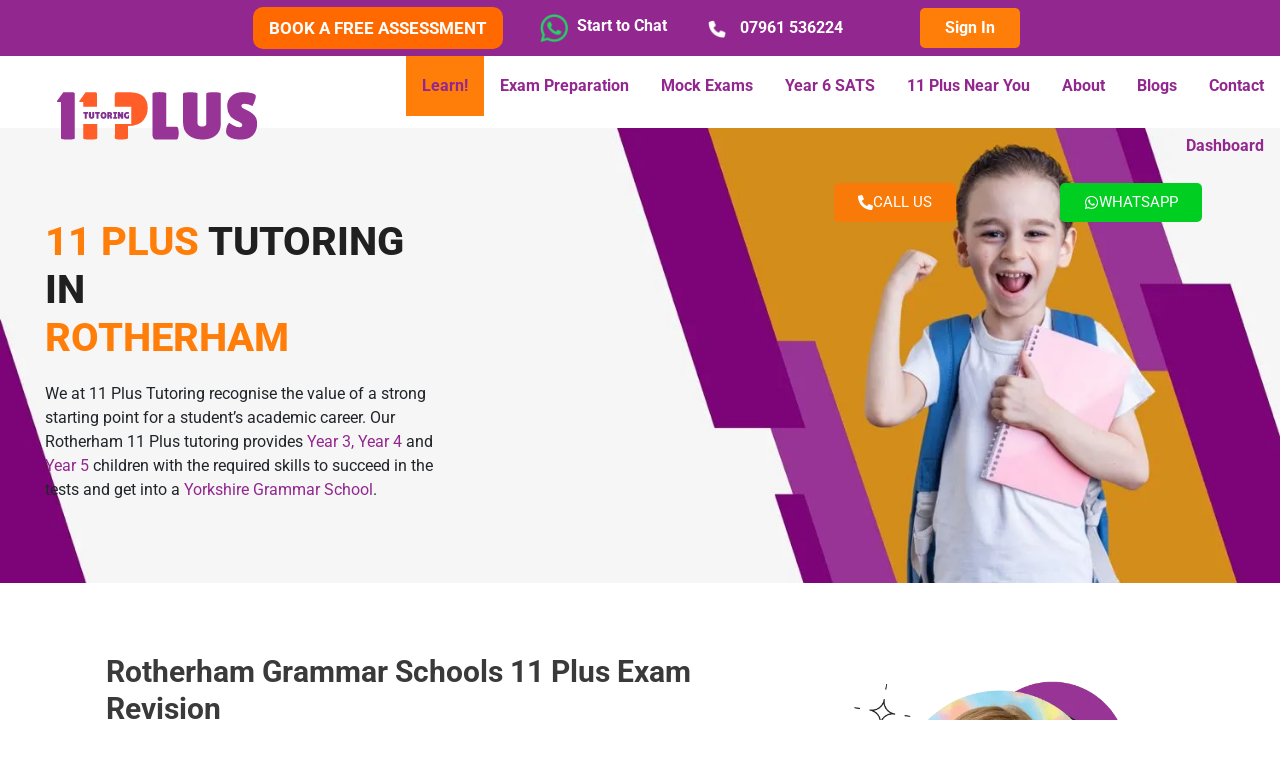

--- FILE ---
content_type: text/css
request_url: https://cdn-inbaf.nitrocdn.com/RPQXlkbpgAijdfufJBQVeIEoeDpEfajb/assets/static/optimized/rev-857608b/www.11plustutoring.uk/combinedCss/nitro-min-noimport-dd00a17ad04f5dabcf7ccad0902c9f10-stylesheet.css
body_size: 994
content:
.convertkit-broadcasts-pagination{display:grid;grid-template-areas:"prev next";grid-template-columns:repeat(2,1fr);grid-column-gap:20px;padding:20px 0 0 0}.convertkit-broadcasts-pagination li{list-style:none;margin:0}.convertkit-broadcasts-pagination li.convertkit-broadcasts-pagination-prev{grid-area:prev;text-align:left}.convertkit-broadcasts-pagination li.convertkit-broadcasts-pagination-next{grid-area:next;text-align:right}.convertkit-broadcasts-list,.editor-styles-wrapper .convertkit-broadcasts-list,.convertkit-broadcasts-pagination,.editor-styles-wrapper .convertkit-broadcasts-pagination{list-style:none;margin:0;padding:0}.convertkit-broadcasts.has-background,.convertkit-broadcasts[data-background-color],.editor-styles-wrapper .convertkit-broadcasts.has-background{padding:20px}.convertkit-broadcasts.convertkit-broadcasts-loading,.editor-styles-wrapper .convertkit-broadcasts.convertkit-broadcasts-loading{background-color:#e3e3e3 !important;background-image:url("https://cdn-inbaf.nitrocdn.com/RPQXlkbpgAijdfufJBQVeIEoeDpEfajb/assets/images/optimized/rev-854c613/www.11plustutoring.uk/wp-content/plugins/convertkit/resources/frontend/images/spinner.gif");background-position:center;background-repeat:no-repeat}.convertkit-broadcasts.convertkit-broadcasts-loading.nitro-lazy,.editor-styles-wrapper .convertkit-broadcasts.convertkit-broadcasts-loading.nitro-lazy{background-image:none !important}.convertkit-broadcasts-list li{list-style:none;margin:0;padding:5px 0;display:grid;grid-template-areas:"date title" "image text";grid-template-columns:150px auto;grid-column-gap:20px}.convertkit-broadcasts-list li time{display:inline-block;grid-area:date}.convertkit-broadcasts[data-display-order="broadcast-date"] .convertkit-broadcasts-list li time{text-align:right}.convertkit-broadcasts[data-display-grid="1"][data-display-order="broadcast-date"] .convertkit-broadcasts-list li time{text-align:left}.convertkit-broadcasts-list li .convertkit-broadcast-title{display:inline-block;grid-area:title}.convertkit-broadcasts-list li .convertkit-broadcast-image{display:inline-block;grid-area:image}.convertkit-broadcasts-list li .convertkit-broadcast-image img{max-width:100%;height:auto}.convertkit-broadcasts-list li .convertkit-broadcast-text{display:inline-block;grid-area:text;font-size:16px}.convertkit-broadcasts-list li .convertkit-broadcast-read-more{display:block}@media screen and (max-width: 478px){.convertkit-broadcasts[data-display-image="1"] .convertkit-broadcasts-list li{margin:0 0 20px 0}}.convertkit-broadcasts[data-display-order="broadcast-date"] .convertkit-broadcasts-list li{grid-template-areas:"title date" "text image";grid-template-columns:auto 150px}@media screen and (max-width: 478px){.convertkit-broadcasts-list li{grid-template-areas:"image image" "date date" "title title" "text text";grid-row-gap:10px}}.convertkit-broadcasts[data-display-grid="1"] .convertkit-broadcasts-list{display:grid;grid-template-columns:repeat(3,1fr);grid-column-gap:20px;grid-row-gap:20px;align-items:start}.convertkit-broadcasts[data-display-grid="1"] .convertkit-broadcasts-list li{grid-template-areas:"image" "date" "title" "text";grid-template-columns:none;grid-row-gap:10px}.convertkit-broadcasts[data-display-grid="1"][data-display-order="broadcast-date"] .convertkit-broadcasts-list li{grid-template-areas:"image" "title" "text" "date"}.convertkit-broadcasts[data-display-grid="1"] .convertkit-broadcasts-list li .convertkit-broadcast-read-more{margin:10px 0 0 0}@media screen and (max-width: 768px){.convertkit-broadcasts[data-display-grid="1"] .convertkit-broadcasts-list{grid-template-columns:repeat(2,1fr)}}@media screen and (max-width: 478px){.convertkit-broadcasts[data-display-grid="1"] .convertkit-broadcasts-list{grid-template-columns:repeat(1,1fr)}}.convertkit-broadcasts{margin-bottom:20px}@media only screen and (min-width: 482px){.convertkit-broadcasts{margin-bottom:30px}}body.convertkit-broadcast.elementor-default table,body.convertkit-broadcast.elementor-default table tbody,body.convertkit-broadcast.elementor-default table tbody td{border:none}body.convertkit-broadcast.elementor-default table tbody > tr:nth-child(odd) > td,body.convertkit-broadcast.elementor-default table tbody > tr:nth-child(odd) > th{background:none}.convertkit-product a,.convertkit-product span,.convertkit-button a,.convertkit-button span{display:block;padding:calc(.667em + 2px) calc(1.333em + 2px);cursor:pointer;text-align:center;text-decoration:none;word-break:break-word;box-sizing:border-box}.convertkit-product,.convertkit-button{margin-bottom:20px}@media only screen and (min-width: 482px){.convertkit-product,.convertkit-button{margin-bottom:30px}}form.formkit-form[data-format="inline"]{margin-left:auto;margin-right:auto;margin-bottom:20px}@media only screen and (min-width: 482px){form.formkit-form[data-format="inline"]{margin-bottom:30px}}.formkit-sticky-bar{z-index:999999 !important}.wp-block-convertkit-form-builder-field input,.wp-block-convertkit-form-builder-field textarea{width:100%;margin:0 0 20px 0;padding:10px;box-sizing:border-box;font-family:inherit}.wp-block-convertkit-form-builder-field label span.convertkit-form-builder-field-required{color:#f00}form .convertkit-form-builder-subscribed-message{width:100%;margin:0 0 20px 0;box-sizing:border-box}.wp-block-convertkit-form-builder-field input,.wp-block-convertkit-form-builder-field textarea{width:100%;margin:0 0 20px 0;padding:10px;box-sizing:border-box;font-family:inherit}.wp-block-convertkit-form-builder-field label span.convertkit-form-builder-field-required{color:#f00}form .convertkit-form-builder-subscribed-message{width:100%;margin:0 0 20px 0;box-sizing:border-box}

--- FILE ---
content_type: text/css
request_url: https://cdn-inbaf.nitrocdn.com/RPQXlkbpgAijdfufJBQVeIEoeDpEfajb/assets/static/optimized/rev-857608b/www.11plustutoring.uk/combinedCss/nitro-min-noimport-b4bcb5a297bf949dd219b2d46ab7516c-stylesheet.css
body_size: 21075
content:
.ekit-wid-con .fasicon,.ekit-wid-con .icon,.ekit-wid-con .icon::before,.fasicon,.icon,.icon::before{font-family:elementskit !important;speak:none;font-style:normal;font-weight:400;font-variant:normal;text-transform:none;line-height:1;-webkit-font-smoothing:antialiased;-moz-osx-font-smoothing:grayscale}.ekit-wid-con .fasicon.icon-home::before,.ekit-wid-con .icon.icon-home::before,.icon.icon-home::before{content:"î €"}.ekit-wid-con .fasicon.icon-advanced-slider::before,.ekit-wid-con .icon.icon-advanced-slider::before,.icon.icon-advanced-slider::before{content:"î§ˆ"}.ekit-wid-con .fasicon.icon-image-box::before,.ekit-wid-con .icon.icon-image-box::before,.icon.icon-image-box::before{content:"î¯‘"}.ekit-wid-con .fasicon.icon-image-swap::before,.ekit-wid-con .icon.icon-image-swap::before,.icon.icon-image-swap::before{content:"î®¤"}.ekit-wid-con .fasicon.icon-apartment1::before,.ekit-wid-con .icon.icon-apartment1::before,.icon.icon-apartment1::before{content:"î "}.ekit-wid-con .fasicon.icon-pencil::before,.ekit-wid-con .icon.icon-pencil::before,.icon.icon-pencil::before{content:"î ‚"}.ekit-wid-con .fasicon.icon-magic-wand::before,.ekit-wid-con .icon.icon-magic-wand::before,.icon.icon-magic-wand::before{content:"î ƒ"}.ekit-wid-con .fasicon.icon-drop::before,.ekit-wid-con .icon.icon-drop::before,.icon.icon-drop::before{content:"î „"}.ekit-wid-con .fasicon.icon-lighter::before,.ekit-wid-con .icon.icon-lighter::before,.icon.icon-lighter::before{content:"î …"}.ekit-wid-con .fasicon.icon-poop::before,.ekit-wid-con .icon.icon-poop::before,.icon.icon-poop::before{content:"î †"}.ekit-wid-con .fasicon.icon-sun::before,.ekit-wid-con .icon.icon-sun::before,.icon.icon-sun::before{content:"î ‡"}.ekit-wid-con .fasicon.icon-moon::before,.ekit-wid-con .icon.icon-moon::before,.icon.icon-moon::before{content:"î ˆ"}.ekit-wid-con .fasicon.icon-cloud1::before,.ekit-wid-con .icon.icon-cloud1::before,.icon.icon-cloud1::before{content:"î ‰"}.ekit-wid-con .fasicon.icon-cloud-upload::before,.ekit-wid-con .icon.icon-cloud-upload::before,.icon.icon-cloud-upload::before{content:"î Š"}.ekit-wid-con .fasicon.icon-cloud-download::before,.ekit-wid-con .icon.icon-cloud-download::before,.icon.icon-cloud-download::before{content:"î ‹"}.ekit-wid-con .fasicon.icon-cloud-sync::before,.ekit-wid-con .icon.icon-cloud-sync::before,.icon.icon-cloud-sync::before{content:"î Œ"}.ekit-wid-con .fasicon.icon-cloud-check::before,.ekit-wid-con .icon.icon-cloud-check::before,.icon.icon-cloud-check::before{content:"î "}.ekit-wid-con .fasicon.icon-database1::before,.ekit-wid-con .icon.icon-database1::before,.icon.icon-database1::before{content:"î Ž"}.ekit-wid-con .fasicon.icon-lock::before,.ekit-wid-con .icon.icon-lock::before,.icon.icon-lock::before{content:"î "}.ekit-wid-con .fasicon.icon-cog::before,.ekit-wid-con .icon.icon-cog::before,.icon.icon-cog::before{content:"î "}.ekit-wid-con .fasicon.icon-trash::before,.ekit-wid-con .icon.icon-trash::before,.icon.icon-trash::before{content:"î ‘"}.ekit-wid-con .fasicon.icon-dice::before,.ekit-wid-con .icon.icon-dice::before,.icon.icon-dice::before{content:"î ’"}.ekit-wid-con .fasicon.icon-heart1::before,.ekit-wid-con .icon.icon-heart1::before,.icon.icon-heart1::before{content:"î “"}.ekit-wid-con .fasicon.icon-star1::before,.ekit-wid-con .icon.icon-star1::before,.icon.icon-star1::before{content:"î ”"}.ekit-wid-con .fasicon.icon-star-half::before,.ekit-wid-con .icon.icon-star-half::before,.icon.icon-star-half::before{content:"î •"}.ekit-wid-con .fasicon.icon-star-empty::before,.ekit-wid-con .icon.icon-star-empty::before,.icon.icon-star-empty::before{content:"î –"}.ekit-wid-con .fasicon.icon-flag::before,.ekit-wid-con .icon.icon-flag::before,.icon.icon-flag::before{content:"î —"}.ekit-wid-con .fasicon.icon-envelope1::before,.ekit-wid-con .icon.icon-envelope1::before,.icon.icon-envelope1::before{content:"î ˜"}.ekit-wid-con .fasicon.icon-paperclip::before,.ekit-wid-con .icon.icon-paperclip::before,.icon.icon-paperclip::before{content:"î ™"}.ekit-wid-con .fasicon.icon-inbox::before,.ekit-wid-con .icon.icon-inbox::before,.icon.icon-inbox::before{content:"î š"}.ekit-wid-con .fasicon.icon-eye::before,.ekit-wid-con .icon.icon-eye::before,.icon.icon-eye::before{content:"î ›"}.ekit-wid-con .fasicon.icon-printer::before,.ekit-wid-con .icon.icon-printer::before,.icon.icon-printer::before{content:"î œ"}.ekit-wid-con .fasicon.icon-file-empty::before,.ekit-wid-con .icon.icon-file-empty::before,.icon.icon-file-empty::before{content:"î "}.ekit-wid-con .fasicon.icon-file-add::before,.ekit-wid-con .icon.icon-file-add::before,.icon.icon-file-add::before{content:"î ž"}.ekit-wid-con .fasicon.icon-enter::before,.ekit-wid-con .icon.icon-enter::before,.icon.icon-enter::before{content:"î Ÿ"}.ekit-wid-con .fasicon.icon-exit::before,.ekit-wid-con .icon.icon-exit::before,.icon.icon-exit::before{content:"î  "}.ekit-wid-con .fasicon.icon-graduation-hat::before,.ekit-wid-con .icon.icon-graduation-hat::before,.icon.icon-graduation-hat::before{content:"î ¡"}.ekit-wid-con .fasicon.icon-license::before,.ekit-wid-con .icon.icon-license::before,.icon.icon-license::before{content:"î ¢"}.ekit-wid-con .fasicon.icon-music-note::before,.ekit-wid-con .icon.icon-music-note::before,.icon.icon-music-note::before{content:"î £"}.ekit-wid-con .fasicon.icon-film-play::before,.ekit-wid-con .icon.icon-film-play::before,.icon.icon-film-play::before{content:"î ¤"}.ekit-wid-con .fasicon.icon-camera-video::before,.ekit-wid-con .icon.icon-camera-video::before,.icon.icon-camera-video::before{content:"î ¥"}.ekit-wid-con .fasicon.icon-camera::before,.ekit-wid-con .icon.icon-camera::before,.icon.icon-camera::before{content:"î ¦"}.ekit-wid-con .fasicon.icon-picture::before,.ekit-wid-con .icon.icon-picture::before,.icon.icon-picture::before{content:"î §"}.ekit-wid-con .fasicon.icon-book::before,.ekit-wid-con .icon.icon-book::before,.icon.icon-book::before{content:"î ¨"}.ekit-wid-con .fasicon.icon-bookmark::before,.ekit-wid-con .icon.icon-bookmark::before,.icon.icon-bookmark::before{content:"î ©"}.ekit-wid-con .fasicon.icon-user::before,.ekit-wid-con .icon.icon-user::before,.icon.icon-user::before{content:"î ª"}.ekit-wid-con .fasicon.icon-users::before,.ekit-wid-con .icon.icon-users::before,.icon.icon-users::before{content:"î «"}.ekit-wid-con .fasicon.icon-shirt::before,.ekit-wid-con .icon.icon-shirt::before,.icon.icon-shirt::before{content:"î ¬"}.ekit-wid-con .fasicon.icon-store::before,.ekit-wid-con .icon.icon-store::before,.icon.icon-store::before{content:"î ­"}.ekit-wid-con .fasicon.icon-cart2::before,.ekit-wid-con .icon.icon-cart2::before,.icon.icon-cart2::before{content:"î ®"}.ekit-wid-con .fasicon.icon-tag::before,.ekit-wid-con .icon.icon-tag::before,.icon.icon-tag::before{content:"î ¯"}.ekit-wid-con .fasicon.icon-phone-handset::before,.ekit-wid-con .icon.icon-phone-handset::before,.icon.icon-phone-handset::before{content:"î °"}.ekit-wid-con .fasicon.icon-phone::before,.ekit-wid-con .icon.icon-phone::before,.icon.icon-phone::before{content:"î ±"}.ekit-wid-con .fasicon.icon-pushpin::before,.ekit-wid-con .icon.icon-pushpin::before,.icon.icon-pushpin::before{content:"î ²"}.ekit-wid-con .fasicon.icon-map-marker::before,.ekit-wid-con .icon.icon-map-marker::before,.icon.icon-map-marker::before{content:"î ³"}.ekit-wid-con .fasicon.icon-map::before,.ekit-wid-con .icon.icon-map::before,.icon.icon-map::before{content:"î ´"}.ekit-wid-con .fasicon.icon-location::before,.ekit-wid-con .icon.icon-location::before,.icon.icon-location::before{content:"î µ"}.ekit-wid-con .fasicon.icon-calendar-full::before,.ekit-wid-con .icon.icon-calendar-full::before,.icon.icon-calendar-full::before{content:"î ¶"}.ekit-wid-con .fasicon.icon-keyboard::before,.ekit-wid-con .icon.icon-keyboard::before,.icon.icon-keyboard::before{content:"î ·"}.ekit-wid-con .fasicon.icon-spell-check::before,.ekit-wid-con .icon.icon-spell-check::before,.icon.icon-spell-check::before{content:"î ¸"}.ekit-wid-con .fasicon.icon-screen::before,.ekit-wid-con .icon.icon-screen::before,.icon.icon-screen::before{content:"î ¹"}.ekit-wid-con .fasicon.icon-smartphone::before,.ekit-wid-con .icon.icon-smartphone::before,.icon.icon-smartphone::before{content:"î º"}.ekit-wid-con .fasicon.icon-tablet::before,.ekit-wid-con .icon.icon-tablet::before,.icon.icon-tablet::before{content:"î »"}.ekit-wid-con .fasicon.icon-laptop::before,.ekit-wid-con .icon.icon-laptop::before,.icon.icon-laptop::before{content:"î ¼"}.ekit-wid-con .fasicon.icon-laptop-phone::before,.ekit-wid-con .icon.icon-laptop-phone::before,.icon.icon-laptop-phone::before{content:"î ½"}.ekit-wid-con .fasicon.icon-power-switch::before,.ekit-wid-con .icon.icon-power-switch::before,.icon.icon-power-switch::before{content:"î ¾"}.ekit-wid-con .fasicon.icon-bubble::before,.ekit-wid-con .icon.icon-bubble::before,.icon.icon-bubble::before{content:"î ¿"}.ekit-wid-con .fasicon.icon-heart-pulse::before,.ekit-wid-con .icon.icon-heart-pulse::before,.icon.icon-heart-pulse::before{content:"î¡€"}.ekit-wid-con .fasicon.icon-construction::before,.ekit-wid-con .icon.icon-construction::before,.icon.icon-construction::before{content:"î¡"}.ekit-wid-con .fasicon.icon-pie-chart::before,.ekit-wid-con .icon.icon-pie-chart::before,.icon.icon-pie-chart::before{content:"î¡‚"}.ekit-wid-con .fasicon.icon-chart-bars::before,.ekit-wid-con .icon.icon-chart-bars::before,.icon.icon-chart-bars::before{content:"î¡ƒ"}.ekit-wid-con .fasicon.icon-gift1::before,.ekit-wid-con .icon.icon-gift1::before,.icon.icon-gift1::before{content:"î¡„"}.ekit-wid-con .fasicon.icon-diamond1::before,.ekit-wid-con .icon.icon-diamond1::before,.icon.icon-diamond1::before{content:"î¡…"}.ekit-wid-con .fasicon.icon-dinner::before,.ekit-wid-con .icon.icon-dinner::before,.icon.icon-dinner::before{content:"î¡‡"}.ekit-wid-con .fasicon.icon-coffee-cup::before,.ekit-wid-con .icon.icon-coffee-cup::before,.icon.icon-coffee-cup::before{content:"î¡ˆ"}.ekit-wid-con .fasicon.icon-leaf::before,.ekit-wid-con .icon.icon-leaf::before,.icon.icon-leaf::before{content:"î¡‰"}.ekit-wid-con .fasicon.icon-paw::before,.ekit-wid-con .icon.icon-paw::before,.icon.icon-paw::before{content:"î¡Š"}.ekit-wid-con .fasicon.icon-rocket::before,.ekit-wid-con .icon.icon-rocket::before,.icon.icon-rocket::before{content:"î¡‹"}.ekit-wid-con .fasicon.icon-briefcase::before,.ekit-wid-con .icon.icon-briefcase::before,.icon.icon-briefcase::before{content:"î¡Œ"}.ekit-wid-con .fasicon.icon-bus::before,.ekit-wid-con .icon.icon-bus::before,.icon.icon-bus::before{content:"î¡"}.ekit-wid-con .fasicon.icon-car1::before,.ekit-wid-con .icon.icon-car1::before,.icon.icon-car1::before{content:"î¡Ž"}.ekit-wid-con .fasicon.icon-train::before,.ekit-wid-con .icon.icon-train::before,.icon.icon-train::before{content:"î¡"}.ekit-wid-con .fasicon.icon-bicycle::before,.ekit-wid-con .icon.icon-bicycle::before,.icon.icon-bicycle::before{content:"î¡"}.ekit-wid-con .fasicon.icon-wheelchair::before,.ekit-wid-con .icon.icon-wheelchair::before,.icon.icon-wheelchair::before{content:"î¡‘"}.ekit-wid-con .fasicon.icon-select::before,.ekit-wid-con .icon.icon-select::before,.icon.icon-select::before{content:"î¡’"}.ekit-wid-con .fasicon.icon-earth::before,.ekit-wid-con .icon.icon-earth::before,.icon.icon-earth::before{content:"î¡“"}.ekit-wid-con .fasicon.icon-smile::before,.ekit-wid-con .icon.icon-smile::before,.icon.icon-smile::before{content:"î¡”"}.ekit-wid-con .fasicon.icon-sad::before,.ekit-wid-con .icon.icon-sad::before,.icon.icon-sad::before{content:"î¡•"}.ekit-wid-con .fasicon.icon-neutral::before,.ekit-wid-con .icon.icon-neutral::before,.icon.icon-neutral::before{content:"î¡–"}.ekit-wid-con .fasicon.icon-mustache::before,.ekit-wid-con .icon.icon-mustache::before,.icon.icon-mustache::before{content:"î¡—"}.ekit-wid-con .fasicon.icon-alarm::before,.ekit-wid-con .icon.icon-alarm::before,.icon.icon-alarm::before{content:"î¡˜"}.ekit-wid-con .fasicon.icon-bullhorn::before,.ekit-wid-con .icon.icon-bullhorn::before,.icon.icon-bullhorn::before{content:"î¡™"}.ekit-wid-con .fasicon.icon-volume-high::before,.ekit-wid-con .icon.icon-volume-high::before,.icon.icon-volume-high::before{content:"î¡š"}.ekit-wid-con .fasicon.icon-volume-medium::before,.ekit-wid-con .icon.icon-volume-medium::before,.icon.icon-volume-medium::before{content:"î¡›"}.ekit-wid-con .fasicon.icon-volume-low::before,.ekit-wid-con .icon.icon-volume-low::before,.icon.icon-volume-low::before{content:"î¡œ"}.ekit-wid-con .fasicon.icon-volume::before,.ekit-wid-con .icon.icon-volume::before,.icon.icon-volume::before{content:"î¡"}.ekit-wid-con .fasicon.icon-mic::before,.ekit-wid-con .icon.icon-mic::before,.icon.icon-mic::before{content:"î¡ž"}.ekit-wid-con .fasicon.icon-hourglass::before,.ekit-wid-con .icon.icon-hourglass::before,.icon.icon-hourglass::before{content:"î¡Ÿ"}.ekit-wid-con .fasicon.icon-undo::before,.ekit-wid-con .icon.icon-undo::before,.icon.icon-undo::before{content:"î¡ "}.ekit-wid-con .fasicon.icon-redo::before,.ekit-wid-con .icon.icon-redo::before,.icon.icon-redo::before{content:"î¡¡"}.ekit-wid-con .fasicon.icon-sync::before,.ekit-wid-con .icon.icon-sync::before,.icon.icon-sync::before{content:"î¡¢"}.ekit-wid-con .fasicon.icon-history::before,.ekit-wid-con .icon.icon-history::before,.icon.icon-history::before{content:"î¡£"}.ekit-wid-con .fasicon.icon-clock1::before,.ekit-wid-con .icon.icon-clock1::before,.icon.icon-clock1::before{content:"î¡¤"}.ekit-wid-con .fasicon.icon-download::before,.ekit-wid-con .icon.icon-download::before,.icon.icon-download::before{content:"î¡¥"}.ekit-wid-con .fasicon.icon-upload::before,.ekit-wid-con .icon.icon-upload::before,.icon.icon-upload::before{content:"î¡¦"}.ekit-wid-con .fasicon.icon-enter-down::before,.ekit-wid-con .icon.icon-enter-down::before,.icon.icon-enter-down::before{content:"î¡§"}.ekit-wid-con .fasicon.icon-exit-up::before,.ekit-wid-con .icon.icon-exit-up::before,.icon.icon-exit-up::before{content:"î¡¨"}.ekit-wid-con .fasicon.icon-bug::before,.ekit-wid-con .icon.icon-bug::before,.icon.icon-bug::before{content:"î¡©"}.ekit-wid-con .fasicon.icon-code::before,.ekit-wid-con .icon.icon-code::before,.icon.icon-code::before{content:"î¡ª"}.ekit-wid-con .fasicon.icon-link::before,.ekit-wid-con .icon.icon-link::before,.icon.icon-link::before{content:"î¡«"}.ekit-wid-con .fasicon.icon-unlink::before,.ekit-wid-con .icon.icon-unlink::before,.icon.icon-unlink::before{content:"î¡¬"}.ekit-wid-con .fasicon.icon-thumbs-up::before,.ekit-wid-con .icon.icon-thumbs-up::before,.icon.icon-thumbs-up::before{content:"î¡­"}.ekit-wid-con .fasicon.icon-thumbs-down::before,.ekit-wid-con .icon.icon-thumbs-down::before,.icon.icon-thumbs-down::before{content:"î¡®"}.ekit-wid-con .fasicon.icon-magnifier::before,.ekit-wid-con .icon.icon-magnifier::before,.icon.icon-magnifier::before{content:"î¡¯"}.ekit-wid-con .fasicon.icon-cross::before,.ekit-wid-con .icon.icon-cross::before,.icon.icon-cross::before{content:"î¡°"}.ekit-wid-con .fasicon.icon-chevron-up::before,.ekit-wid-con .icon.icon-chevron-up::before,.icon.icon-chevron-up::before{content:"î¡³"}.ekit-wid-con .fasicon.icon-chevron-down::before,.ekit-wid-con .icon.icon-chevron-down::before,.icon.icon-chevron-down::before{content:"î¡´"}.ekit-wid-con .fasicon.icon-chevron-left::before,.ekit-wid-con .icon.icon-chevron-left::before,.icon.icon-chevron-left::before{content:"î¡µ"}.ekit-wid-con .fasicon.icon-chevron-right::before,.ekit-wid-con .icon.icon-chevron-right::before,.icon.icon-chevron-right::before{content:"î¡¶"}.ekit-wid-con .fasicon.icon-arrow-up::before,.ekit-wid-con .icon.icon-arrow-up::before,.icon.icon-arrow-up::before{content:"î¡·"}.ekit-wid-con .fasicon.icon-arrow-down::before,.ekit-wid-con .icon.icon-arrow-down::before,.icon.icon-arrow-down::before{content:"î¡¸"}.ekit-wid-con .fasicon.icon-arrow-left::before,.ekit-wid-con .icon.icon-arrow-left::before,.icon.icon-arrow-left::before{content:"î¡¹"}.ekit-wid-con .fasicon.icon-arrow-right::before,.ekit-wid-con .icon.icon-arrow-right::before,.icon.icon-arrow-right::before{content:"î¡º"}.ekit-wid-con .fasicon.icon-right-arrow::before,.ekit-wid-con .icon.icon-right-arrow::before,.icon.icon-right-arrow::before{content:"î§…"}.ekit-wid-con .fasicon.icon-left-arrow::before,.ekit-wid-con .icon.icon-left-arrow::before,.icon.icon-left-arrow::before{content:"î¥Š"}.ekit-wid-con .fasicon.icon-download-arrow::before,.ekit-wid-con .icon.icon-download-arrow::before,.icon.icon-download-arrow::before{content:"î¥‹"}.ekit-wid-con .fasicon.icon-up-arrow::before,.ekit-wid-con .icon.icon-up-arrow::before,.icon.icon-up-arrow::before{content:"î§ƒ"}.ekit-wid-con .fasicon.icon-arrows::before,.ekit-wid-con .icon.icon-arrows::before,.icon.icon-arrows::before{content:"î§„"}.ekit-wid-con .fasicon.icon-double-angle-pointing-to-right::before,.ekit-wid-con .icon.icon-double-angle-pointing-to-right::before,.icon.icon-double-angle-pointing-to-right::before{content:"î¥‰"}.ekit-wid-con .fasicon.icon-double-left-chevron::before,.ekit-wid-con .icon.icon-double-left-chevron::before,.icon.icon-double-left-chevron::before{content:"î¥ˆ"}.ekit-wid-con .fasicon.icon-left-arrow2::before,.ekit-wid-con .icon.icon-left-arrow2::before,.icon.icon-left-arrow2::before{content:"î¥Œ"}.ekit-wid-con .fasicon.icon-right-arrow2::before,.ekit-wid-con .icon.icon-right-arrow2::before,.icon.icon-right-arrow2::before{content:"î¥"}.ekit-wid-con .fasicon.icon-warning::before,.ekit-wid-con .icon.icon-warning::before,.icon.icon-warning::before{content:"î¡¼"}.ekit-wid-con .fasicon.icon-down-arrow1::before,.ekit-wid-con .icon.icon-down-arrow1::before,.icon.icon-down-arrow1::before{content:"î¦”"}.ekit-wid-con .fasicon.icon-up-arrow1::before,.ekit-wid-con .icon.icon-up-arrow1::before,.icon.icon-up-arrow1::before{content:"î¦•"}.ekit-wid-con .fasicon.icon-right-arrow1::before,.ekit-wid-con .icon.icon-right-arrow1::before,.icon.icon-right-arrow1::before{content:"î¡¶";font-weight:900}.ekit-wid-con .fasicon.icon-left-arrows::before,.ekit-wid-con .icon.icon-left-arrows::before,.icon.icon-left-arrows::before{content:"î¦—"}.ekit-wid-con .fasicon.icon-question-circle::before,.ekit-wid-con .icon.icon-question-circle::before,.icon.icon-question-circle::before{content:"î¡½"}.ekit-wid-con .fasicon.icon-menu-circle::before,.ekit-wid-con .icon.icon-menu-circle::before,.icon.icon-menu-circle::before{content:"î¡¾"}.ekit-wid-con .fasicon.icon-checkmark-circle::before,.ekit-wid-con .icon.icon-checkmark-circle::before,.icon.icon-checkmark-circle::before{content:"î¡¿"}.ekit-wid-con .fasicon.icon-cross-circle::before,.ekit-wid-con .icon.icon-cross-circle::before,.icon.icon-cross-circle::before{content:"î¢€"}.ekit-wid-con .fasicon.icon-plus-circle::before,.ekit-wid-con .icon.icon-plus-circle::before,.icon.icon-plus-circle::before{content:"î¢"}.ekit-wid-con .fasicon.icon-move::before,.ekit-wid-con .icon.icon-move::before,.icon.icon-move::before{content:"î¡»"}.ekit-wid-con .fasicon.icon-circle-minus::before,.ekit-wid-con .icon.icon-circle-minus::before,.icon.icon-circle-minus::before{content:"î¢‚"}.ekit-wid-con .fasicon.icon-arrow-up-circle::before,.ekit-wid-con .icon.icon-arrow-up-circle::before,.icon.icon-arrow-up-circle::before{content:"î¢ƒ"}.ekit-wid-con .fasicon.icon-arrow-down-circle::before,.ekit-wid-con .icon.icon-arrow-down-circle::before,.icon.icon-arrow-down-circle::before{content:"î¢„"}.ekit-wid-con .fasicon.icon-arrow-left-circle::before,.ekit-wid-con .icon.icon-arrow-left-circle::before,.icon.icon-arrow-left-circle::before{content:"î¢…"}.ekit-wid-con .fasicon.icon-arrow-right-circle::before,.ekit-wid-con .icon.icon-arrow-right-circle::before,.icon.icon-arrow-right-circle::before{content:"î¢†"}.ekit-wid-con .fasicon.icon-chevron-up-circle::before,.ekit-wid-con .icon.icon-chevron-up-circle::before,.icon.icon-chevron-up-circle::before{content:"î¢‡"}.ekit-wid-con .fasicon.icon-chevron-down-circle::before,.ekit-wid-con .icon.icon-chevron-down-circle::before,.icon.icon-chevron-down-circle::before{content:"î¢ˆ"}.ekit-wid-con .fasicon.icon-chevron-left-circle::before,.ekit-wid-con .icon.icon-chevron-left-circle::before,.icon.icon-chevron-left-circle::before{content:"î¢‰"}.ekit-wid-con .fasicon.icon-chevron-right-circle::before,.ekit-wid-con .icon.icon-chevron-right-circle::before,.icon.icon-chevron-right-circle::before{content:"î¢Š"}.ekit-wid-con .fasicon.icon-crop::before,.ekit-wid-con .icon.icon-crop::before,.icon.icon-crop::before{content:"î¢‹"}.ekit-wid-con .fasicon.icon-frame-expand::before,.ekit-wid-con .icon.icon-frame-expand::before,.icon.icon-frame-expand::before{content:"î¢Œ"}.ekit-wid-con .fasicon.icon-frame-contract::before,.ekit-wid-con .icon.icon-frame-contract::before,.icon.icon-frame-contract::before{content:"î¢"}.ekit-wid-con .fasicon.icon-layers::before,.ekit-wid-con .icon.icon-layers::before,.icon.icon-layers::before{content:"î¢Ž"}.ekit-wid-con .fasicon.icon-funnel::before,.ekit-wid-con .icon.icon-funnel::before,.icon.icon-funnel::before{content:"î¢"}.ekit-wid-con .fasicon.icon-text-format::before,.ekit-wid-con .icon.icon-text-format::before,.icon.icon-text-format::before{content:"î¢"}.ekit-wid-con .fasicon.icon-text-size::before,.ekit-wid-con .icon.icon-text-size::before,.icon.icon-text-size::before{content:"î¢’"}.ekit-wid-con .fasicon.icon-bold::before,.ekit-wid-con .icon.icon-bold::before,.icon.icon-bold::before{content:"î¢“"}.ekit-wid-con .fasicon.icon-italic::before,.ekit-wid-con .icon.icon-italic::before,.icon.icon-italic::before{content:"î¢”"}.ekit-wid-con .fasicon.icon-underline::before,.ekit-wid-con .icon.icon-underline::before,.icon.icon-underline::before{content:"î¢•"}.ekit-wid-con .fasicon.icon-strikethrough::before,.ekit-wid-con .icon.icon-strikethrough::before,.icon.icon-strikethrough::before{content:"î¢–"}.ekit-wid-con .fasicon.icon-highlight::before,.ekit-wid-con .icon.icon-highlight::before,.icon.icon-highlight::before{content:"î¢—"}.ekit-wid-con .fasicon.icon-text-align-left::before,.ekit-wid-con .icon.icon-text-align-left::before,.icon.icon-text-align-left::before{content:"î¢˜"}.ekit-wid-con .fasicon.icon-text-align-center::before,.ekit-wid-con .icon.icon-text-align-center::before,.icon.icon-text-align-center::before{content:"î¢™"}.ekit-wid-con .fasicon.icon-text-align-right::before,.ekit-wid-con .icon.icon-text-align-right::before,.icon.icon-text-align-right::before{content:"î¢š"}.ekit-wid-con .fasicon.icon-text-align-justify::before,.ekit-wid-con .icon.icon-text-align-justify::before,.icon.icon-text-align-justify::before{content:"î¢›"}.ekit-wid-con .fasicon.icon-line-spacing::before,.ekit-wid-con .icon.icon-line-spacing::before,.icon.icon-line-spacing::before{content:"î¢œ"}.ekit-wid-con .fasicon.icon-indent-increase::before,.ekit-wid-con .icon.icon-indent-increase::before,.icon.icon-indent-increase::before{content:"î¢"}.ekit-wid-con .fasicon.icon-indent-decrease::before,.ekit-wid-con .icon.icon-indent-decrease::before,.icon.icon-indent-decrease::before{content:"î¢ž"}.ekit-wid-con .fasicon.icon-page-break::before,.ekit-wid-con .icon.icon-page-break::before,.icon.icon-page-break::before{content:"î¢¢"}.ekit-wid-con .fasicon.icon-hand::before,.ekit-wid-con .icon.icon-hand::before,.icon.icon-hand::before{content:"î¢¥"}.ekit-wid-con .fasicon.icon-pointer-up::before,.ekit-wid-con .icon.icon-pointer-up::before,.icon.icon-pointer-up::before{content:"î¢¦"}.ekit-wid-con .fasicon.icon-pointer-right::before,.ekit-wid-con .icon.icon-pointer-right::before,.icon.icon-pointer-right::before{content:"î¢§"}.ekit-wid-con .fasicon.icon-pointer-down::before,.ekit-wid-con .icon.icon-pointer-down::before,.icon.icon-pointer-down::before{content:"î¢¨"}.ekit-wid-con .fasicon.icon-pointer-left::before,.ekit-wid-con .icon.icon-pointer-left::before,.icon.icon-pointer-left::before{content:"î¢©"}.ekit-wid-con .fasicon.icon-burger::before,.ekit-wid-con .icon.icon-burger::before,.icon.icon-burger::before{content:"î¥Ž"}.ekit-wid-con .fasicon.icon-cakes::before,.ekit-wid-con .icon.icon-cakes::before,.icon.icon-cakes::before{content:"î¥"}.ekit-wid-con .fasicon.icon-cheese::before,.ekit-wid-con .icon.icon-cheese::before,.icon.icon-cheese::before{content:"î¥"}.ekit-wid-con .fasicon.icon-drink-glass::before,.ekit-wid-con .icon.icon-drink-glass::before,.icon.icon-drink-glass::before{content:"î¥‘"}.ekit-wid-con .fasicon.icon-pizza::before,.ekit-wid-con .icon.icon-pizza::before,.icon.icon-pizza::before{content:"î¥’"}.ekit-wid-con .fasicon.icon-vplay::before,.ekit-wid-con .icon.icon-vplay::before,.icon.icon-vplay::before{content:"î¥“"}.ekit-wid-con .fasicon.icon-newsletter::before,.ekit-wid-con .icon.icon-newsletter::before,.icon.icon-newsletter::before{content:"î¥”"}.ekit-wid-con .fasicon.icon-coins-2::before,.ekit-wid-con .icon.icon-coins-2::before,.icon.icon-coins-2::before{content:"î¥•"}.ekit-wid-con .fasicon.icon-commerce-2::before,.ekit-wid-con .icon.icon-commerce-2::before,.icon.icon-commerce-2::before{content:"î¥–"}.ekit-wid-con .fasicon.icon-monitor::before,.ekit-wid-con .icon.icon-monitor::before,.icon.icon-monitor::before{content:"î¥—"}.ekit-wid-con .fasicon.icon-business::before,.ekit-wid-con .icon.icon-business::before,.icon.icon-business::before{content:"î¥˜"}.ekit-wid-con .fasicon.icon-graphic-2::before,.ekit-wid-con .icon.icon-graphic-2::before,.icon.icon-graphic-2::before{content:"î¥™"}.ekit-wid-con .fasicon.icon-commerce-1::before,.ekit-wid-con .icon.icon-commerce-1::before,.icon.icon-commerce-1::before{content:"î¥š"}.ekit-wid-con .fasicon.icon-hammer::before,.ekit-wid-con .icon.icon-hammer::before,.icon.icon-hammer::before{content:"î¥›"}.ekit-wid-con .fasicon.icon-justice-1::before,.ekit-wid-con .icon.icon-justice-1::before,.icon.icon-justice-1::before{content:"î¥œ"}.ekit-wid-con .fasicon.icon-line::before,.ekit-wid-con .icon.icon-line::before,.icon.icon-line::before{content:"î¥"}.ekit-wid-con .fasicon.icon-money-3::before,.ekit-wid-con .icon.icon-money-3::before,.icon.icon-money-3::before{content:"î¥ž"}.ekit-wid-con .fasicon.icon-commerce::before,.ekit-wid-con .icon.icon-commerce::before,.icon.icon-commerce::before{content:"î¥Ÿ"}.ekit-wid-con .fasicon.icon-agenda::before,.ekit-wid-con .icon.icon-agenda::before,.icon.icon-agenda::before{content:"î¥ "}.ekit-wid-con .fasicon.icon-justice::before,.ekit-wid-con .icon.icon-justice::before,.icon.icon-justice::before{content:"î¥¡"}.ekit-wid-con .fasicon.icon-technology::before,.ekit-wid-con .icon.icon-technology::before,.icon.icon-technology::before{content:"î¥¢"}.ekit-wid-con .fasicon.icon-coins-1::before,.ekit-wid-con .icon.icon-coins-1::before,.icon.icon-coins-1::before{content:"î¥£"}.ekit-wid-con .fasicon.icon-bank::before,.ekit-wid-con .icon.icon-bank::before,.icon.icon-bank::before{content:"î¥¤"}.ekit-wid-con .fasicon.icon-calculator::before,.ekit-wid-con .icon.icon-calculator::before,.icon.icon-calculator::before{content:"î¥¥"}.ekit-wid-con .fasicon.icon-soundcloud::before,.ekit-wid-con .icon.icon-soundcloud::before,.icon.icon-soundcloud::before{content:"î¥¦"}.ekit-wid-con .fasicon.icon-chart2::before,.ekit-wid-con .icon.icon-chart2::before,.icon.icon-chart2::before{content:"î¥§"}.ekit-wid-con .fasicon.icon-checked::before,.ekit-wid-con .icon.icon-checked::before,.icon.icon-checked::before{content:"î¥¨"}.ekit-wid-con .fasicon.icon-clock11::before,.ekit-wid-con .icon.icon-clock11::before,.icon.icon-clock11::before{content:"î¥©"}.ekit-wid-con .fasicon.icon-comment2::before,.ekit-wid-con .icon.icon-comment2::before,.icon.icon-comment2::before{content:"î¥ª"}.ekit-wid-con .fasicon.icon-comments::before,.ekit-wid-con .icon.icon-comments::before,.icon.icon-comments::before{content:"î¥«"}.ekit-wid-con .fasicon.icon-consult::before,.ekit-wid-con .icon.icon-consult::before,.icon.icon-consult::before{content:"î¥¬"}.ekit-wid-con .fasicon.icon-consut2::before,.ekit-wid-con .icon.icon-consut2::before,.icon.icon-consut2::before{content:"î¥­"}.ekit-wid-con .fasicon.icon-deal::before,.ekit-wid-con .icon.icon-deal::before,.icon.icon-deal::before{content:"î¥®"}.ekit-wid-con .fasicon.icon-envelope11::before,.ekit-wid-con .icon.icon-envelope11::before,.icon.icon-envelope11::before{content:"î¥¯"}.ekit-wid-con .fasicon.icon-folder::before,.ekit-wid-con .icon.icon-folder::before,.icon.icon-folder::before{content:"î¥°"}.ekit-wid-con .fasicon.icon-folder2::before,.ekit-wid-con .icon.icon-folder2::before,.icon.icon-folder2::before{content:"î©ª"}.ekit-wid-con .fasicon.icon-invest::before,.ekit-wid-con .icon.icon-invest::before,.icon.icon-invest::before{content:"î¥±"}.ekit-wid-con .fasicon.icon-loan::before,.ekit-wid-con .icon.icon-loan::before,.icon.icon-loan::before{content:"î¥²"}.ekit-wid-con .fasicon.icon-menu1::before,.ekit-wid-con .icon.icon-menu1::before,.icon.icon-menu1::before{content:"î¡±"}.ekit-wid-con .fasicon.icon-list1::before,.ekit-wid-con .icon.icon-list1::before,.icon.icon-list1::before{content:"î¡²"}.ekit-wid-con .fasicon.icon-map-marker1::before,.ekit-wid-con .icon.icon-map-marker1::before,.icon.icon-map-marker1::before{content:"î¥³"}.ekit-wid-con .fasicon.icon-mutual-fund::before,.ekit-wid-con .icon.icon-mutual-fund::before,.icon.icon-mutual-fund::before{content:"î¥´"}.ekit-wid-con .fasicon.icon-google-plus::before,.ekit-wid-con .icon.icon-google-plus::before,.icon.icon-google-plus::before{content:"î¥µ"}.ekit-wid-con .fasicon.icon-phone1::before,.ekit-wid-con .icon.icon-phone1::before,.icon.icon-phone1::before{content:"î¥¶"}.ekit-wid-con .fasicon.icon-pie-chart1::before,.ekit-wid-con .icon.icon-pie-chart1::before,.icon.icon-pie-chart1::before{content:"î¥·"}.ekit-wid-con .fasicon.icon-play::before,.ekit-wid-con .icon.icon-play::before,.icon.icon-play::before{content:"î¥¸"}.ekit-wid-con .fasicon.icon-savings::before,.ekit-wid-con .icon.icon-savings::before,.icon.icon-savings::before{content:"î¥¹"}.ekit-wid-con .fasicon.icon-search2::before,.ekit-wid-con .icon.icon-search2::before,.icon.icon-search2::before{content:"î¥º"}.ekit-wid-con .fasicon.icon-tag1::before,.ekit-wid-con .icon.icon-tag1::before,.icon.icon-tag1::before{content:"î¥»"}.ekit-wid-con .fasicon.icon-tags::before,.ekit-wid-con .icon.icon-tags::before,.icon.icon-tags::before{content:"î¥¼"}.ekit-wid-con .fasicon.icon-instagram1::before,.ekit-wid-con .icon.icon-instagram1::before,.icon.icon-instagram1::before{content:"î¥½"}.ekit-wid-con .fasicon.icon-quote::before,.ekit-wid-con .icon.icon-quote::before,.icon.icon-quote::before{content:"î¥¾"}.ekit-wid-con .fasicon.icon-arrow-point-to-down::before,.ekit-wid-con .icon.icon-arrow-point-to-down::before,.icon.icon-arrow-point-to-down::before{content:"î¥¿"}.ekit-wid-con .fasicon.icon-play-button::before,.ekit-wid-con .icon.icon-play-button::before,.icon.icon-play-button::before{content:"î¦€"}.ekit-wid-con .fasicon.icon-minus::before,.ekit-wid-con .icon.icon-minus::before,.icon.icon-minus::before{content:"î¦"}.ekit-wid-con .fasicon.icon-plus::before,.ekit-wid-con .icon.icon-plus::before,.icon.icon-plus::before{content:"î¦‚"}.ekit-wid-con .fasicon.icon-tick::before,.ekit-wid-con .icon.icon-tick::before,.icon.icon-tick::before{content:"î¦ƒ"}.ekit-wid-con .fasicon.icon-check::before,.ekit-wid-con .icon.icon-check::before,.icon.icon-check::before{content:"îª¯"}.ekit-wid-con .fasicon.icon-edit::before,.ekit-wid-con .icon.icon-edit::before,.icon.icon-edit::before{content:"î¦„"}.ekit-wid-con .fasicon.icon-reply::before,.ekit-wid-con .icon.icon-reply::before,.icon.icon-reply::before{content:"î¦…"}.ekit-wid-con .fasicon.icon-cogwheel-outline::before,.ekit-wid-con .icon.icon-cogwheel-outline::before,.icon.icon-cogwheel-outline::before{content:"î¦†"}.ekit-wid-con .fasicon.icon-abacus::before,.ekit-wid-con .icon.icon-abacus::before,.icon.icon-abacus::before{content:"î¦‡"}.ekit-wid-con .fasicon.icon-abacus1::before,.ekit-wid-con .icon.icon-abacus1::before,.icon.icon-abacus1::before{content:"î¦ˆ"}.ekit-wid-con .fasicon.icon-agenda1::before,.ekit-wid-con .icon.icon-agenda1::before,.icon.icon-agenda1::before{content:"î¦‰"}.ekit-wid-con .fasicon.icon-shopping-basket::before,.ekit-wid-con .icon.icon-shopping-basket::before,.icon.icon-shopping-basket::before{content:"î¦Š"}.ekit-wid-con .fasicon.icon-users1::before,.ekit-wid-con .icon.icon-users1::before,.icon.icon-users1::before{content:"î¦‹"}.ekit-wid-con .fasicon.icon-man::before,.ekit-wid-con .icon.icon-man::before,.icon.icon-man::before{content:"î¦Œ"}.ekit-wid-con .fasicon.icon-support1::before,.ekit-wid-con .icon.icon-support1::before,.icon.icon-support1::before{content:"î¦"}.ekit-wid-con .fasicon.icon-favorites::before,.ekit-wid-con .icon.icon-favorites::before,.icon.icon-favorites::before{content:"î¦Ž"}.ekit-wid-con .fasicon.icon-calendar::before,.ekit-wid-con .icon.icon-calendar::before,.icon.icon-calendar::before{content:"î¦"}.ekit-wid-con .fasicon.icon-paper-plane::before,.ekit-wid-con .icon.icon-paper-plane::before,.icon.icon-paper-plane::before{content:"î¦"}.ekit-wid-con .fasicon.icon-placeholder::before,.ekit-wid-con .icon.icon-placeholder::before,.icon.icon-placeholder::before{content:"î¦‘"}.ekit-wid-con .fasicon.icon-phone-call::before,.ekit-wid-con .icon.icon-phone-call::before,.icon.icon-phone-call::before{content:"î¦’"}.ekit-wid-con .fasicon.icon-contact::before,.ekit-wid-con .icon.icon-contact::before,.icon.icon-contact::before{content:"î¦“"}.ekit-wid-con .fasicon.icon-email::before,.ekit-wid-con .icon.icon-email::before,.icon.icon-email::before{content:"î¦˜"}.ekit-wid-con .fasicon.icon-internet::before,.ekit-wid-con .icon.icon-internet::before,.icon.icon-internet::before{content:"î¦™"}.ekit-wid-con .fasicon.icon-quote1::before,.ekit-wid-con .icon.icon-quote1::before,.icon.icon-quote1::before{content:"î¦š"}.ekit-wid-con .fasicon.icon-medical::before,.ekit-wid-con .icon.icon-medical::before,.icon.icon-medical::before{content:"î¦›"}.ekit-wid-con .fasicon.icon-eye1::before,.ekit-wid-con .icon.icon-eye1::before,.icon.icon-eye1::before{content:"î¦œ"}.ekit-wid-con .fasicon.icon-full-screen::before,.ekit-wid-con .icon.icon-full-screen::before,.icon.icon-full-screen::before{content:"î¦"}.ekit-wid-con .fasicon.icon-tools::before,.ekit-wid-con .icon.icon-tools::before,.icon.icon-tools::before{content:"î¦ž"}.ekit-wid-con .fasicon.icon-pie-chart2::before,.ekit-wid-con .icon.icon-pie-chart2::before,.icon.icon-pie-chart2::before{content:"î¦Ÿ"}.ekit-wid-con .fasicon.icon-diamond11::before,.ekit-wid-con .icon.icon-diamond11::before,.icon.icon-diamond11::before{content:"î¦ "}.ekit-wid-con .fasicon.icon-valentines-heart::before,.ekit-wid-con .icon.icon-valentines-heart::before,.icon.icon-valentines-heart::before{content:"î¦¡"}.ekit-wid-con .fasicon.icon-like::before,.ekit-wid-con .icon.icon-like::before,.icon.icon-like::before{content:"î¦¢"}.ekit-wid-con .fasicon.icon-team::before,.ekit-wid-con .icon.icon-team::before,.icon.icon-team::before{content:"î¦£"}.ekit-wid-con .fasicon.icon-tshirt::before,.ekit-wid-con .icon.icon-tshirt::before,.icon.icon-tshirt::before{content:"î¦¤"}.ekit-wid-con .fasicon.icon-cancel::before,.ekit-wid-con .icon.icon-cancel::before,.icon.icon-cancel::before{content:"î¦¥"}.ekit-wid-con .fasicon.icon-drink::before,.ekit-wid-con .icon.icon-drink::before,.icon.icon-drink::before{content:"î¦¦"}.ekit-wid-con .fasicon.icon-home1::before,.ekit-wid-con .icon.icon-home1::before,.icon.icon-home1::before{content:"î¦§"}.ekit-wid-con .fasicon.icon-music::before,.ekit-wid-con .icon.icon-music::before,.icon.icon-music::before{content:"î¦¨"}.ekit-wid-con .fasicon.icon-rich::before,.ekit-wid-con .icon.icon-rich::before,.icon.icon-rich::before{content:"î¦©"}.ekit-wid-con .fasicon.icon-brush::before,.ekit-wid-con .icon.icon-brush::before,.icon.icon-brush::before{content:"î¦ª"}.ekit-wid-con .fasicon.icon-opposite-way::before,.ekit-wid-con .icon.icon-opposite-way::before,.icon.icon-opposite-way::before{content:"î¦«"}.ekit-wid-con .fasicon.icon-cloud-computing1::before,.ekit-wid-con .icon.icon-cloud-computing1::before,.icon.icon-cloud-computing1::before{content:"î¦¬"}.ekit-wid-con .fasicon.icon-technology-1::before,.ekit-wid-con .icon.icon-technology-1::before,.icon.icon-technology-1::before{content:"î¦­"}.ekit-wid-con .fasicon.icon-rotate::before,.ekit-wid-con .icon.icon-rotate::before,.icon.icon-rotate::before{content:"î¦®"}.ekit-wid-con .fasicon.icon-medical1::before,.ekit-wid-con .icon.icon-medical1::before,.icon.icon-medical1::before{content:"î¦¯"}.ekit-wid-con .fasicon.icon-flash-1::before,.ekit-wid-con .icon.icon-flash-1::before,.icon.icon-flash-1::before{content:"î¦°"}.ekit-wid-con .fasicon.icon-flash::before,.ekit-wid-con .icon.icon-flash::before,.icon.icon-flash::before{content:"î¦±"}.ekit-wid-con .fasicon.icon-uturn::before,.ekit-wid-con .icon.icon-uturn::before,.icon.icon-uturn::before{content:"î¦²"}.ekit-wid-con .fasicon.icon-down-arrow::before,.ekit-wid-con .icon.icon-down-arrow::before,.icon.icon-down-arrow::before{content:"î¦³"}.ekit-wid-con .fasicon.icon-hours-support::before,.ekit-wid-con .icon.icon-hours-support::before,.icon.icon-hours-support::before{content:"î¦´"}.ekit-wid-con .fasicon.icon-bag::before,.ekit-wid-con .icon.icon-bag::before,.icon.icon-bag::before{content:"î¦µ"}.ekit-wid-con .fasicon.icon-photo-camera::before,.ekit-wid-con .icon.icon-photo-camera::before,.icon.icon-photo-camera::before{content:"î¦¶"}.ekit-wid-con .fasicon.icon-school::before,.ekit-wid-con .icon.icon-school::before,.icon.icon-school::before{content:"î¦·"}.ekit-wid-con .fasicon.icon-settings::before,.ekit-wid-con .icon.icon-settings::before,.icon.icon-settings::before{content:"î¦¸"}.ekit-wid-con .fasicon.icon-smartphone1::before,.ekit-wid-con .icon.icon-smartphone1::before,.icon.icon-smartphone1::before{content:"î¦¹"}.ekit-wid-con .fasicon.icon-technology-11::before,.ekit-wid-con .icon.icon-technology-11::before,.icon.icon-technology-11::before{content:"î¦º"}.ekit-wid-con .fasicon.icon-tool::before,.ekit-wid-con .icon.icon-tool::before,.icon.icon-tool::before{content:"î¦»"}.ekit-wid-con .fasicon.icon-business1::before,.ekit-wid-con .icon.icon-business1::before,.icon.icon-business1::before{content:"î¦¼"}.ekit-wid-con .fasicon.icon-shuffle-arrow::before,.ekit-wid-con .icon.icon-shuffle-arrow::before,.icon.icon-shuffle-arrow::before{content:"î¦½"}.ekit-wid-con .fasicon.icon-van-1::before,.ekit-wid-con .icon.icon-van-1::before,.icon.icon-van-1::before{content:"î¦¾"}.ekit-wid-con .fasicon.icon-van::before,.ekit-wid-con .icon.icon-van::before,.icon.icon-van::before{content:"î¦¿"}.ekit-wid-con .fasicon.icon-vegetables::before,.ekit-wid-con .icon.icon-vegetables::before,.icon.icon-vegetables::before{content:"î§€"}.ekit-wid-con .fasicon.icon-women::before,.ekit-wid-con .icon.icon-women::before,.icon.icon-women::before{content:"î§"}.ekit-wid-con .fasicon.icon-vintage::before,.ekit-wid-con .icon.icon-vintage::before,.icon.icon-vintage::before{content:"î§‚"}.ekit-wid-con .fasicon.icon-team-1::before,.ekit-wid-con .icon.icon-team-1::before,.icon.icon-team-1::before{content:"î§†"}.ekit-wid-con .fasicon.icon-team1::before,.ekit-wid-con .icon.icon-team1::before,.icon.icon-team1::before{content:"î§‡"}.ekit-wid-con .fasicon.icon-apple::before,.ekit-wid-con .icon.icon-apple::before,.icon.icon-apple::before{content:"î§‰"}.ekit-wid-con .fasicon.icon-watch::before,.ekit-wid-con .icon.icon-watch::before,.icon.icon-watch::before{content:"î§Š"}.ekit-wid-con .fasicon.icon-cogwheel::before,.ekit-wid-con .icon.icon-cogwheel::before,.icon.icon-cogwheel::before{content:"î§‹"}.ekit-wid-con .fasicon.icon-light-bulb::before,.ekit-wid-con .icon.icon-light-bulb::before,.icon.icon-light-bulb::before{content:"î§Œ"}.ekit-wid-con .fasicon.icon-light-bulb-1::before,.ekit-wid-con .icon.icon-light-bulb-1::before,.icon.icon-light-bulb-1::before{content:"î§"}.ekit-wid-con .fasicon.icon-heart-shape-outline::before,.ekit-wid-con .icon.icon-heart-shape-outline::before,.icon.icon-heart-shape-outline::before{content:"î§Ž"}.ekit-wid-con .fasicon.icon-online-shopping-cart::before,.ekit-wid-con .icon.icon-online-shopping-cart::before,.icon.icon-online-shopping-cart::before{content:"î§"}.ekit-wid-con .fasicon.icon-shopping-cart1::before,.ekit-wid-con .icon.icon-shopping-cart1::before,.icon.icon-shopping-cart1::before{content:"î§"}.ekit-wid-con .fasicon.icon-star2::before,.ekit-wid-con .icon.icon-star2::before,.icon.icon-star2::before{content:"î§‘"}.ekit-wid-con .fasicon.icon-star-1::before,.ekit-wid-con .icon.icon-star-1::before,.icon.icon-star-1::before{content:"î§’"}.ekit-wid-con .fasicon.icon-favorite1::before,.ekit-wid-con .icon.icon-favorite1::before,.icon.icon-favorite1::before{content:"î§“"}.ekit-wid-con .fasicon.icon-agenda2::before,.ekit-wid-con .icon.icon-agenda2::before,.icon.icon-agenda2::before{content:"î§”"}.ekit-wid-con .fasicon.icon-agenda-1::before,.ekit-wid-con .icon.icon-agenda-1::before,.icon.icon-agenda-1::before{content:"î§•"}.ekit-wid-con .fasicon.icon-alarm-clock::before,.ekit-wid-con .icon.icon-alarm-clock::before,.icon.icon-alarm-clock::before{content:"î§–"}.ekit-wid-con .fasicon.icon-alarm-clock1::before,.ekit-wid-con .icon.icon-alarm-clock1::before,.icon.icon-alarm-clock1::before{content:"î§—"}.ekit-wid-con .fasicon.icon-atomic::before,.ekit-wid-con .icon.icon-atomic::before,.icon.icon-atomic::before{content:"î§˜"}.ekit-wid-con .fasicon.icon-auction::before,.ekit-wid-con .icon.icon-auction::before,.icon.icon-auction::before{content:"î§™"}.ekit-wid-con .fasicon.icon-balance::before,.ekit-wid-con .icon.icon-balance::before,.icon.icon-balance::before{content:"î§š"}.ekit-wid-con .fasicon.icon-balance1::before,.ekit-wid-con .icon.icon-balance1::before,.icon.icon-balance1::before{content:"î§›"}.ekit-wid-con .fasicon.icon-bank1::before,.ekit-wid-con .icon.icon-bank1::before,.icon.icon-bank1::before{content:"î§œ"}.ekit-wid-con .fasicon.icon-bar-chart::before,.ekit-wid-con .icon.icon-bar-chart::before,.icon.icon-bar-chart::before{content:"î§"}.ekit-wid-con .fasicon.icon-barrier::before,.ekit-wid-con .icon.icon-barrier::before,.icon.icon-barrier::before{content:"î§ž"}.ekit-wid-con .fasicon.icon-battery::before,.ekit-wid-con .icon.icon-battery::before,.icon.icon-battery::before{content:"î§Ÿ"}.ekit-wid-con .fasicon.icon-battery-1::before,.ekit-wid-con .icon.icon-battery-1::before,.icon.icon-battery-1::before{content:"î§ "}.ekit-wid-con .fasicon.icon-bell::before,.ekit-wid-con .icon.icon-bell::before,.icon.icon-bell::before{content:"î§¡"}.ekit-wid-con .fasicon.icon-bluetooth::before,.ekit-wid-con .icon.icon-bluetooth::before,.icon.icon-bluetooth::before{content:"î§¢"}.ekit-wid-con .fasicon.icon-book1::before,.ekit-wid-con .icon.icon-book1::before,.icon.icon-book1::before{content:"î§£"}.ekit-wid-con .fasicon.icon-briefcase1::before,.ekit-wid-con .icon.icon-briefcase1::before,.icon.icon-briefcase1::before{content:"î§¤"}.ekit-wid-con .fasicon.icon-briefcase-1::before,.ekit-wid-con .icon.icon-briefcase-1::before,.icon.icon-briefcase-1::before{content:"î§¥"}.ekit-wid-con .fasicon.icon-briefcase-2::before,.ekit-wid-con .icon.icon-briefcase-2::before,.icon.icon-briefcase-2::before{content:"î§¦"}.ekit-wid-con .fasicon.icon-calculator1::before,.ekit-wid-con .icon.icon-calculator1::before,.icon.icon-calculator1::before{content:"î§§"}.ekit-wid-con .fasicon.icon-calculator2::before,.ekit-wid-con .icon.icon-calculator2::before,.icon.icon-calculator2::before{content:"î§¨"}.ekit-wid-con .fasicon.icon-calculator-1::before,.ekit-wid-con .icon.icon-calculator-1::before,.icon.icon-calculator-1::before{content:"î§©"}.ekit-wid-con .fasicon.icon-calendar1::before,.ekit-wid-con .icon.icon-calendar1::before,.icon.icon-calendar1::before{content:"î§ª"}.ekit-wid-con .fasicon.icon-calendar2::before,.ekit-wid-con .icon.icon-calendar2::before,.icon.icon-calendar2::before{content:"î§«"}.ekit-wid-con .fasicon.icon-calendar-1::before,.ekit-wid-con .icon.icon-calendar-1::before,.icon.icon-calendar-1::before{content:"î§¬"}.ekit-wid-con .fasicon.icon-calendar-page-empty::before,.ekit-wid-con .icon.icon-calendar-page-empty::before,.icon.icon-calendar-page-empty::before{content:"îª¬"}.ekit-wid-con .fasicon.icon-calendar3::before,.ekit-wid-con .icon.icon-calendar3::before,.icon.icon-calendar3::before{content:"î®œ"}.ekit-wid-con .fasicon.icon-car11::before,.ekit-wid-con .icon.icon-car11::before,.icon.icon-car11::before{content:"î§­"}.ekit-wid-con .fasicon.icon-carrier::before,.ekit-wid-con .icon.icon-carrier::before,.icon.icon-carrier::before{content:"î§®"}.ekit-wid-con .fasicon.icon-cash::before,.ekit-wid-con .icon.icon-cash::before,.icon.icon-cash::before{content:"î§¯"}.ekit-wid-con .fasicon.icon-chat::before,.ekit-wid-con .icon.icon-chat::before,.icon.icon-chat::before{content:"î§°"}.ekit-wid-con .fasicon.icon-chat-1::before,.ekit-wid-con .icon.icon-chat-1::before,.icon.icon-chat-1::before{content:"î§±"}.ekit-wid-con .fasicon.icon-checked1::before,.ekit-wid-con .icon.icon-checked1::before,.icon.icon-checked1::before{content:"î§²"}.ekit-wid-con .fasicon.icon-clip::before,.ekit-wid-con .icon.icon-clip::before,.icon.icon-clip::before{content:"î§³"}.ekit-wid-con .fasicon.icon-clip1::before,.ekit-wid-con .icon.icon-clip1::before,.icon.icon-clip1::before{content:"î§´"}.ekit-wid-con .fasicon.icon-clipboard1::before,.ekit-wid-con .icon.icon-clipboard1::before,.icon.icon-clipboard1::before{content:"î§µ"}.ekit-wid-con .fasicon.icon-clipboard11::before,.ekit-wid-con .icon.icon-clipboard11::before,.icon.icon-clipboard11::before{content:"î§¶"}.ekit-wid-con .fasicon.icon-clock2::before,.ekit-wid-con .icon.icon-clock2::before,.icon.icon-clock2::before{content:"î§·"}.ekit-wid-con .fasicon.icon-clock-1::before,.ekit-wid-con .icon.icon-clock-1::before,.icon.icon-clock-1::before{content:"î§¸"}.ekit-wid-con .fasicon.icon-cloud11::before,.ekit-wid-con .icon.icon-cloud11::before,.icon.icon-cloud11::before{content:"î§¹"}.ekit-wid-con .fasicon.icon-cloud-computing11::before,.ekit-wid-con .icon.icon-cloud-computing11::before,.icon.icon-cloud-computing11::before{content:"î§º"}.ekit-wid-con .fasicon.icon-cloud-computing-1::before,.ekit-wid-con .icon.icon-cloud-computing-1::before,.icon.icon-cloud-computing-1::before{content:"î§»"}.ekit-wid-con .fasicon.icon-cogwheel1::before,.ekit-wid-con .icon.icon-cogwheel1::before,.icon.icon-cogwheel1::before{content:"î§¼"}.ekit-wid-con .fasicon.icon-coins1::before,.ekit-wid-con .icon.icon-coins1::before,.icon.icon-coins1::before{content:"î§½"}.ekit-wid-con .fasicon.icon-compass::before,.ekit-wid-con .icon.icon-compass::before,.icon.icon-compass::before{content:"î§¾"}.ekit-wid-con .fasicon.icon-contract::before,.ekit-wid-con .icon.icon-contract::before,.icon.icon-contract::before{content:"î§¿"}.ekit-wid-con .fasicon.icon-conversation::before,.ekit-wid-con .icon.icon-conversation::before,.icon.icon-conversation::before{content:"î¨€"}.ekit-wid-con .fasicon.icon-crane1::before,.ekit-wid-con .icon.icon-crane1::before,.icon.icon-crane1::before{content:"î¨"}.ekit-wid-con .fasicon.icon-crane-2::before,.ekit-wid-con .icon.icon-crane-2::before,.icon.icon-crane-2::before{content:"î¨‚"}.ekit-wid-con .fasicon.icon-credit-card::before,.ekit-wid-con .icon.icon-credit-card::before,.icon.icon-credit-card::before{content:"î¨ƒ"}.ekit-wid-con .fasicon.icon-credit-card1::before,.ekit-wid-con .icon.icon-credit-card1::before,.icon.icon-credit-card1::before{content:"î¨„"}.ekit-wid-con .fasicon.icon-cursor::before,.ekit-wid-con .icon.icon-cursor::before,.icon.icon-cursor::before{content:"î¨…"}.ekit-wid-con .fasicon.icon-customer-service::before,.ekit-wid-con .icon.icon-customer-service::before,.icon.icon-customer-service::before{content:"î¨†"}.ekit-wid-con .fasicon.icon-cutlery::before,.ekit-wid-con .icon.icon-cutlery::before,.icon.icon-cutlery::before{content:"î¨‡"}.ekit-wid-con .fasicon.icon-dart-board::before,.ekit-wid-con .icon.icon-dart-board::before,.icon.icon-dart-board::before{content:"î¨ˆ"}.ekit-wid-con .fasicon.icon-decision-making::before,.ekit-wid-con .icon.icon-decision-making::before,.icon.icon-decision-making::before{content:"î¨‰"}.ekit-wid-con .fasicon.icon-desk-chair::before,.ekit-wid-con .icon.icon-desk-chair::before,.icon.icon-desk-chair::before{content:"î¨Š"}.ekit-wid-con .fasicon.icon-desk-lamp::before,.ekit-wid-con .icon.icon-desk-lamp::before,.icon.icon-desk-lamp::before{content:"î¨‹"}.ekit-wid-con .fasicon.icon-diamond2::before,.ekit-wid-con .icon.icon-diamond2::before,.icon.icon-diamond2::before{content:"î¨Œ"}.ekit-wid-con .fasicon.icon-direction::before,.ekit-wid-con .icon.icon-direction::before,.icon.icon-direction::before{content:"î¨"}.ekit-wid-con .fasicon.icon-document::before,.ekit-wid-con .icon.icon-document::before,.icon.icon-document::before{content:"î¨Ž"}.ekit-wid-con .fasicon.icon-dollar-bill::before,.ekit-wid-con .icon.icon-dollar-bill::before,.icon.icon-dollar-bill::before{content:"î¨"}.ekit-wid-con .fasicon.icon-download1::before,.ekit-wid-con .icon.icon-download1::before,.icon.icon-download1::before{content:"î¨"}.ekit-wid-con .fasicon.icon-edit1::before,.ekit-wid-con .icon.icon-edit1::before,.icon.icon-edit1::before{content:"î¨‘"}.ekit-wid-con .fasicon.icon-email1::before,.ekit-wid-con .icon.icon-email1::before,.icon.icon-email1::before{content:"î¨’"}.ekit-wid-con .fasicon.icon-envelope2::before,.ekit-wid-con .icon.icon-envelope2::before,.icon.icon-envelope2::before{content:"î¨“"}.ekit-wid-con .fasicon.icon-envelope3::before,.ekit-wid-con .icon.icon-envelope3::before,.icon.icon-envelope3::before{content:"î¨”"}.ekit-wid-con .fasicon.icon-eraser::before,.ekit-wid-con .icon.icon-eraser::before,.icon.icon-eraser::before{content:"î¨•"}.ekit-wid-con .fasicon.icon-eye2::before,.ekit-wid-con .icon.icon-eye2::before,.icon.icon-eye2::before{content:"î¨–"}.ekit-wid-con .fasicon.icon-factory::before,.ekit-wid-con .icon.icon-factory::before,.icon.icon-factory::before{content:"î¨—"}.ekit-wid-con .fasicon.icon-fast-forward::before,.ekit-wid-con .icon.icon-fast-forward::before,.icon.icon-fast-forward::before{content:"î¨˜"}.ekit-wid-con .fasicon.icon-favorites1::before,.ekit-wid-con .icon.icon-favorites1::before,.icon.icon-favorites1::before{content:"î¨™"}.ekit-wid-con .fasicon.icon-file::before,.ekit-wid-con .icon.icon-file::before,.icon.icon-file::before{content:"î¨š"}.ekit-wid-con .fasicon.icon-file-1::before,.ekit-wid-con .icon.icon-file-1::before,.icon.icon-file-1::before{content:"î¨›"}.ekit-wid-con .fasicon.icon-file-2::before,.ekit-wid-con .icon.icon-file-2::before,.icon.icon-file-2::before{content:"î¨œ"}.ekit-wid-con .fasicon.icon-file-3::before,.ekit-wid-con .icon.icon-file-3::before,.icon.icon-file-3::before{content:"î¨"}.ekit-wid-con .fasicon.icon-filter::before,.ekit-wid-con .icon.icon-filter::before,.icon.icon-filter::before{content:"î¨ž"}.ekit-wid-con .fasicon.icon-finance-book::before,.ekit-wid-con .icon.icon-finance-book::before,.icon.icon-finance-book::before{content:"î¨Ÿ"}.ekit-wid-con .fasicon.icon-flag1::before,.ekit-wid-con .icon.icon-flag1::before,.icon.icon-flag1::before{content:"î¨ "}.ekit-wid-con .fasicon.icon-folder1::before,.ekit-wid-con .icon.icon-folder1::before,.icon.icon-folder1::before{content:"î¨¡"}.ekit-wid-con .fasicon.icon-folder-1::before,.ekit-wid-con .icon.icon-folder-1::before,.icon.icon-folder-1::before{content:"î¨¢"}.ekit-wid-con .fasicon.icon-folders::before,.ekit-wid-con .icon.icon-folders::before,.icon.icon-folders::before{content:"î¨£"}.ekit-wid-con .fasicon.icon-folders1::before,.ekit-wid-con .icon.icon-folders1::before,.icon.icon-folders1::before{content:"î¨¤"}.ekit-wid-con .fasicon.icon-gamepad::before,.ekit-wid-con .icon.icon-gamepad::before,.icon.icon-gamepad::before{content:"î¨¥"}.ekit-wid-con .fasicon.icon-gift11::before,.ekit-wid-con .icon.icon-gift11::before,.icon.icon-gift11::before{content:"î¨¦"}.ekit-wid-con .fasicon.icon-growth::before,.ekit-wid-con .icon.icon-growth::before,.icon.icon-growth::before{content:"î¨§"}.ekit-wid-con .fasicon.icon-heart11::before,.ekit-wid-con .icon.icon-heart11::before,.icon.icon-heart11::before{content:"î¨¨"}.ekit-wid-con .fasicon.icon-home2::before,.ekit-wid-con .icon.icon-home2::before,.icon.icon-home2::before{content:"î¨©"}.ekit-wid-con .fasicon.icon-house::before,.ekit-wid-con .icon.icon-house::before,.icon.icon-house::before{content:"î¨ª"}.ekit-wid-con .fasicon.icon-house-1::before,.ekit-wid-con .icon.icon-house-1::before,.icon.icon-house-1::before{content:"î¨«"}.ekit-wid-con .fasicon.icon-house-2::before,.ekit-wid-con .icon.icon-house-2::before,.icon.icon-house-2::before{content:"î¨¬"}.ekit-wid-con .fasicon.icon-id-card::before,.ekit-wid-con .icon.icon-id-card::before,.icon.icon-id-card::before{content:"î¨­"}.ekit-wid-con .fasicon.icon-id-card1::before,.ekit-wid-con .icon.icon-id-card1::before,.icon.icon-id-card1::before{content:"î¨®"}.ekit-wid-con .fasicon.icon-id-card-1::before,.ekit-wid-con .icon.icon-id-card-1::before,.icon.icon-id-card-1::before{content:"î¨¯"}.ekit-wid-con .fasicon.icon-idea1::before,.ekit-wid-con .icon.icon-idea1::before,.icon.icon-idea1::before{content:"î¨°"}.ekit-wid-con .fasicon.icon-image::before,.ekit-wid-con .icon.icon-image::before,.icon.icon-image::before{content:"î¨±"}.ekit-wid-con .fasicon.icon-improvement::before,.ekit-wid-con .icon.icon-improvement::before,.icon.icon-improvement::before{content:"î¨²"}.ekit-wid-con .fasicon.icon-inbox1::before,.ekit-wid-con .icon.icon-inbox1::before,.icon.icon-inbox1::before{content:"î¨³"}.ekit-wid-con .fasicon.icon-information::before,.ekit-wid-con .icon.icon-information::before,.icon.icon-information::before{content:"î¨´"}.ekit-wid-con .fasicon.icon-key::before,.ekit-wid-con .icon.icon-key::before,.icon.icon-key::before{content:"î¨µ"}.ekit-wid-con .fasicon.icon-key1::before,.ekit-wid-con .icon.icon-key1::before,.icon.icon-key1::before{content:"î¨¶"}.ekit-wid-con .fasicon.icon-laptop1::before,.ekit-wid-con .icon.icon-laptop1::before,.icon.icon-laptop1::before{content:"î¨·"}.ekit-wid-con .fasicon.icon-layers1::before,.ekit-wid-con .icon.icon-layers1::before,.icon.icon-layers1::before{content:"î¨¸"}.ekit-wid-con .fasicon.icon-light-bulb1::before,.ekit-wid-con .icon.icon-light-bulb1::before,.icon.icon-light-bulb1::before{content:"î¨¹"}.ekit-wid-con .fasicon.icon-like1::before,.ekit-wid-con .icon.icon-like1::before,.icon.icon-like1::before{content:"î¨º"}.ekit-wid-con .fasicon.icon-line-chart1::before,.ekit-wid-con .icon.icon-line-chart1::before,.icon.icon-line-chart1::before{content:"î¨»"}.ekit-wid-con .fasicon.icon-mail::before,.ekit-wid-con .icon.icon-mail::before,.icon.icon-mail::before{content:"î¨¼"}.ekit-wid-con .fasicon.icon-manager::before,.ekit-wid-con .icon.icon-manager::before,.icon.icon-manager::before{content:"î¨½"}.ekit-wid-con .fasicon.icon-map1::before,.ekit-wid-con .icon.icon-map1::before,.icon.icon-map1::before{content:"î¨¾"}.ekit-wid-con .fasicon.icon-medal1::before,.ekit-wid-con .icon.icon-medal1::before,.icon.icon-medal1::before{content:"î¨¿"}.ekit-wid-con .fasicon.icon-megaphone::before,.ekit-wid-con .icon.icon-megaphone::before,.icon.icon-megaphone::before{content:"î©€"}.ekit-wid-con .fasicon.icon-megaphone1::before,.ekit-wid-con .icon.icon-megaphone1::before,.icon.icon-megaphone1::before{content:"î©"}.ekit-wid-con .fasicon.icon-message::before,.ekit-wid-con .icon.icon-message::before,.icon.icon-message::before{content:"î©‚"}.ekit-wid-con .fasicon.icon-message-1::before,.ekit-wid-con .icon.icon-message-1::before,.icon.icon-message-1::before{content:"î©ƒ"}.ekit-wid-con .fasicon.icon-message-2::before,.ekit-wid-con .icon.icon-message-2::before,.icon.icon-message-2::before{content:"î©„"}.ekit-wid-con .fasicon.icon-microphone::before,.ekit-wid-con .icon.icon-microphone::before,.icon.icon-microphone::before{content:"î©…"}.ekit-wid-con .fasicon.icon-money1::before,.ekit-wid-con .icon.icon-money1::before,.icon.icon-money1::before{content:"î©†"}.ekit-wid-con .fasicon.icon-money-bag1::before,.ekit-wid-con .icon.icon-money-bag1::before,.icon.icon-money-bag1::before{content:"î©‡"}.ekit-wid-con .fasicon.icon-monitor1::before,.ekit-wid-con .icon.icon-monitor1::before,.icon.icon-monitor1::before{content:"î©ˆ"}.ekit-wid-con .fasicon.icon-music1::before,.ekit-wid-con .icon.icon-music1::before,.icon.icon-music1::before{content:"î©‰"}.ekit-wid-con .fasicon.icon-next::before,.ekit-wid-con .icon.icon-next::before,.icon.icon-next::before{content:"î©Š"}.ekit-wid-con .fasicon.icon-open-book1::before,.ekit-wid-con .icon.icon-open-book1::before,.icon.icon-open-book1::before{content:"î©‹"}.ekit-wid-con .fasicon.icon-padlock::before,.ekit-wid-con .icon.icon-padlock::before,.icon.icon-padlock::before{content:"î©Œ"}.ekit-wid-con .fasicon.icon-padlock-1::before,.ekit-wid-con .icon.icon-padlock-1::before,.icon.icon-padlock-1::before{content:"î©"}.ekit-wid-con .fasicon.icon-paint-brush::before,.ekit-wid-con .icon.icon-paint-brush::before,.icon.icon-paint-brush::before{content:"î©Ž"}.ekit-wid-con .fasicon.icon-pause::before,.ekit-wid-con .icon.icon-pause::before,.icon.icon-pause::before{content:"î©"}.ekit-wid-con .fasicon.icon-pen::before,.ekit-wid-con .icon.icon-pen::before,.icon.icon-pen::before{content:"î©"}.ekit-wid-con .fasicon.icon-pencil1::before,.ekit-wid-con .icon.icon-pencil1::before,.icon.icon-pencil1::before{content:"î©‘"}.ekit-wid-con .fasicon.icon-percentage::before,.ekit-wid-con .icon.icon-percentage::before,.icon.icon-percentage::before{content:"î©’"}.ekit-wid-con .fasicon.icon-phone-call1::before,.ekit-wid-con .icon.icon-phone-call1::before,.icon.icon-phone-call1::before{content:"î©“"}.ekit-wid-con .fasicon.icon-phone-call2::before,.ekit-wid-con .icon.icon-phone-call2::before,.icon.icon-phone-call2::before{content:"î©”"}.ekit-wid-con .fasicon.icon-photo-camera1::before,.ekit-wid-con .icon.icon-photo-camera1::before,.icon.icon-photo-camera1::before{content:"î©•"}.ekit-wid-con .fasicon.icon-pie-chart3::before,.ekit-wid-con .icon.icon-pie-chart3::before,.icon.icon-pie-chart3::before{content:"î©–"}.ekit-wid-con .fasicon.icon-pipe::before,.ekit-wid-con .icon.icon-pipe::before,.icon.icon-pipe::before{content:"î©—"}.ekit-wid-con .fasicon.icon-placeholder1::before,.ekit-wid-con .icon.icon-placeholder1::before,.icon.icon-placeholder1::before{content:"î©˜"}.ekit-wid-con .fasicon.icon-placeholder2::before,.ekit-wid-con .icon.icon-placeholder2::before,.icon.icon-placeholder2::before{content:"î©™"}.ekit-wid-con .fasicon.icon-planet-earth::before,.ekit-wid-con .icon.icon-planet-earth::before,.icon.icon-planet-earth::before{content:"î©š"}.ekit-wid-con .fasicon.icon-play-button1::before,.ekit-wid-con .icon.icon-play-button1::before,.icon.icon-play-button1::before{content:"î©›"}.ekit-wid-con .fasicon.icon-power-button::before,.ekit-wid-con .icon.icon-power-button::before,.icon.icon-power-button::before{content:"î©œ"}.ekit-wid-con .fasicon.icon-presentation::before,.ekit-wid-con .icon.icon-presentation::before,.icon.icon-presentation::before{content:"î©"}.ekit-wid-con .fasicon.icon-presentation1::before,.ekit-wid-con .icon.icon-presentation1::before,.icon.icon-presentation1::before{content:"î©ž"}.ekit-wid-con .fasicon.icon-printer1::before,.ekit-wid-con .icon.icon-printer1::before,.icon.icon-printer1::before{content:"î©Ÿ"}.ekit-wid-con .fasicon.icon-push-pin::before,.ekit-wid-con .icon.icon-push-pin::before,.icon.icon-push-pin::before{content:"î© "}.ekit-wid-con .fasicon.icon-push-pin1::before,.ekit-wid-con .icon.icon-push-pin1::before,.icon.icon-push-pin1::before{content:"î©¡"}.ekit-wid-con .fasicon.icon-refresh::before,.ekit-wid-con .icon.icon-refresh::before,.icon.icon-refresh::before{content:"î©¢"}.ekit-wid-con .fasicon.icon-reload::before,.ekit-wid-con .icon.icon-reload::before,.icon.icon-reload::before{content:"î©£"}.ekit-wid-con .fasicon.icon-return::before,.ekit-wid-con .icon.icon-return::before,.icon.icon-return::before{content:"î©¤"}.ekit-wid-con .fasicon.icon-rocket-ship::before,.ekit-wid-con .icon.icon-rocket-ship::before,.icon.icon-rocket-ship::before{content:"î©¥"}.ekit-wid-con .fasicon.icon-rss1::before,.ekit-wid-con .icon.icon-rss1::before,.icon.icon-rss1::before{content:"î©¦"}.ekit-wid-con .fasicon.icon-safebox::before,.ekit-wid-con .icon.icon-safebox::before,.icon.icon-safebox::before{content:"î©§"}.ekit-wid-con .fasicon.icon-safebox1::before,.ekit-wid-con .icon.icon-safebox1::before,.icon.icon-safebox1::before{content:"î©¨"}.ekit-wid-con .fasicon.icon-settings1::before,.ekit-wid-con .icon.icon-settings1::before,.icon.icon-settings1::before{content:"î©©"}.ekit-wid-con .fasicon.icon-settings-2::before,.ekit-wid-con .icon.icon-settings-2::before,.icon.icon-settings-2::before{content:"î©«"}.ekit-wid-con .fasicon.icon-sewing-machine::before,.ekit-wid-con .icon.icon-sewing-machine::before,.icon.icon-sewing-machine::before{content:"î©¬"}.ekit-wid-con .fasicon.icon-share2::before,.ekit-wid-con .icon.icon-share2::before,.icon.icon-share2::before{content:"î©­"}.ekit-wid-con .fasicon.icon-shield1::before,.ekit-wid-con .icon.icon-shield1::before,.icon.icon-shield1::before{content:"î©®"}.ekit-wid-con .fasicon.icon-shield11::before,.ekit-wid-con .icon.icon-shield11::before,.icon.icon-shield11::before{content:"î©¯"}.ekit-wid-con .fasicon.icon-shopping::before,.ekit-wid-con .icon.icon-shopping::before,.icon.icon-shopping::before{content:"î©°"}.ekit-wid-con .fasicon.icon-shopping-bag::before,.ekit-wid-con .icon.icon-shopping-bag::before,.icon.icon-shopping-bag::before{content:"î©±"}.ekit-wid-con .fasicon.icon-shopping-bag-1::before,.ekit-wid-con .icon.icon-shopping-bag-1::before,.icon.icon-shopping-bag-1::before{content:"î©²"}.ekit-wid-con .fasicon.icon-shopping-bag-2::before,.ekit-wid-con .icon.icon-shopping-bag-2::before,.icon.icon-shopping-bag-2::before{content:"î©³"}.ekit-wid-con .fasicon.icon-shopping-cart11::before,.ekit-wid-con .icon.icon-shopping-cart11::before,.icon.icon-shopping-cart11::before{content:"î©´"}.ekit-wid-con .fasicon.icon-shopping-cart2::before,.ekit-wid-con .icon.icon-shopping-cart2::before,.icon.icon-shopping-cart2::before{content:"î©µ"}.ekit-wid-con .fasicon.icon-shopping-cart-1::before,.ekit-wid-con .icon.icon-shopping-cart-1::before,.icon.icon-shopping-cart-1::before{content:"î©¶"}.ekit-wid-con .fasicon.icon-shopping-cart-2::before,.ekit-wid-con .icon.icon-shopping-cart-2::before,.icon.icon-shopping-cart-2::before{content:"î©·"}.ekit-wid-con .fasicon.icon-shopping-cart-3::before,.ekit-wid-con .icon.icon-shopping-cart-3::before,.icon.icon-shopping-cart-3::before{content:"î©¸"}.ekit-wid-con .fasicon.icon-smartphone2::before,.ekit-wid-con .icon.icon-smartphone2::before,.icon.icon-smartphone2::before{content:"î©¹"}.ekit-wid-con .fasicon.icon-speaker::before,.ekit-wid-con .icon.icon-speaker::before,.icon.icon-speaker::before{content:"î©º"}.ekit-wid-con .fasicon.icon-speakers::before,.ekit-wid-con .icon.icon-speakers::before,.icon.icon-speakers::before{content:"î©»"}.ekit-wid-con .fasicon.icon-stats::before,.ekit-wid-con .icon.icon-stats::before,.icon.icon-stats::before{content:"î©¼"}.ekit-wid-con .fasicon.icon-stats-1::before,.ekit-wid-con .icon.icon-stats-1::before,.icon.icon-stats-1::before{content:"î©½"}.ekit-wid-con .fasicon.icon-stats-2::before,.ekit-wid-con .icon.icon-stats-2::before,.icon.icon-stats-2::before{content:"î©¾"}.ekit-wid-con .fasicon.icon-stats-3::before,.ekit-wid-con .icon.icon-stats-3::before,.icon.icon-stats-3::before{content:"î©¿"}.ekit-wid-con .fasicon.icon-stats-4::before,.ekit-wid-con .icon.icon-stats-4::before,.icon.icon-stats-4::before{content:"îª€"}.ekit-wid-con .fasicon.icon-stats-5::before,.ekit-wid-con .icon.icon-stats-5::before,.icon.icon-stats-5::before{content:"îª"}.ekit-wid-con .fasicon.icon-stats-6::before,.ekit-wid-con .icon.icon-stats-6::before,.icon.icon-stats-6::before{content:"îª‚"}.ekit-wid-con .fasicon.icon-sticky-note::before,.ekit-wid-con .icon.icon-sticky-note::before,.icon.icon-sticky-note::before{content:"îªƒ"}.ekit-wid-con .fasicon.icon-store1::before,.ekit-wid-con .icon.icon-store1::before,.icon.icon-store1::before{content:"îª„"}.ekit-wid-con .fasicon.icon-store-1::before,.ekit-wid-con .icon.icon-store-1::before,.icon.icon-store-1::before{content:"îª…"}.ekit-wid-con .fasicon.icon-suitcase::before,.ekit-wid-con .icon.icon-suitcase::before,.icon.icon-suitcase::before{content:"îª†"}.ekit-wid-con .fasicon.icon-suitcase-1::before,.ekit-wid-con .icon.icon-suitcase-1::before,.icon.icon-suitcase-1::before{content:"îª‡"}.ekit-wid-con .fasicon.icon-tag2::before,.ekit-wid-con .icon.icon-tag2::before,.icon.icon-tag2::before{content:"îªˆ"}.ekit-wid-con .fasicon.icon-target::before,.ekit-wid-con .icon.icon-target::before,.icon.icon-target::before{content:"îª‰"}.ekit-wid-con .fasicon.icon-team2::before,.ekit-wid-con .icon.icon-team2::before,.icon.icon-team2::before{content:"îªŠ"}.ekit-wid-con .fasicon.icon-tie::before,.ekit-wid-con .icon.icon-tie::before,.icon.icon-tie::before{content:"îª‹"}.ekit-wid-con .fasicon.icon-trash1::before,.ekit-wid-con .icon.icon-trash1::before,.icon.icon-trash1::before{content:"îªŒ"}.ekit-wid-con .fasicon.icon-trolley::before,.ekit-wid-con .icon.icon-trolley::before,.icon.icon-trolley::before{content:"îª"}.ekit-wid-con .fasicon.icon-trolley-1::before,.ekit-wid-con .icon.icon-trolley-1::before,.icon.icon-trolley-1::before{content:"îªŽ"}.ekit-wid-con .fasicon.icon-trolley-2::before,.ekit-wid-con .icon.icon-trolley-2::before,.icon.icon-trolley-2::before{content:"îª"}.ekit-wid-con .fasicon.icon-trophy1::before,.ekit-wid-con .icon.icon-trophy1::before,.icon.icon-trophy1::before{content:"îª"}.ekit-wid-con .fasicon.icon-truck1::before,.ekit-wid-con .icon.icon-truck1::before,.icon.icon-truck1::before{content:"îª‘"}.ekit-wid-con .fasicon.icon-truck-1::before,.ekit-wid-con .icon.icon-truck-1::before,.icon.icon-truck-1::before{content:"îª’"}.ekit-wid-con .fasicon.icon-truck-2::before,.ekit-wid-con .icon.icon-truck-2::before,.icon.icon-truck-2::before{content:"îª“"}.ekit-wid-con .fasicon.icon-umbrella::before,.ekit-wid-con .icon.icon-umbrella::before,.icon.icon-umbrella::before{content:"îª”"}.ekit-wid-con .fasicon.icon-upload1::before,.ekit-wid-con .icon.icon-upload1::before,.icon.icon-upload1::before{content:"îª•"}.ekit-wid-con .fasicon.icon-user1::before,.ekit-wid-con .icon.icon-user1::before,.icon.icon-user1::before{content:"îª–"}.ekit-wid-con .fasicon.icon-user-1::before,.ekit-wid-con .icon.icon-user-1::before,.icon.icon-user-1::before{content:"îª—"}.ekit-wid-con .fasicon.icon-user-2::before,.ekit-wid-con .icon.icon-user-2::before,.icon.icon-user-2::before{content:"îª˜"}.ekit-wid-con .fasicon.icon-user-3::before,.ekit-wid-con .icon.icon-user-3::before,.icon.icon-user-3::before{content:"îª™"}.ekit-wid-con .fasicon.icon-users2::before,.ekit-wid-con .icon.icon-users2::before,.icon.icon-users2::before{content:"îªš"}.ekit-wid-con .fasicon.icon-video-camera::before,.ekit-wid-con .icon.icon-video-camera::before,.icon.icon-video-camera::before{content:"îª›"}.ekit-wid-con .fasicon.icon-voucher::before,.ekit-wid-con .icon.icon-voucher::before,.icon.icon-voucher::before{content:"îªœ"}.ekit-wid-con .fasicon.icon-voucher-1::before,.ekit-wid-con .icon.icon-voucher-1::before,.icon.icon-voucher-1::before{content:"îª"}.ekit-wid-con .fasicon.icon-voucher-2::before,.ekit-wid-con .icon.icon-voucher-2::before,.icon.icon-voucher-2::before{content:"îªž"}.ekit-wid-con .fasicon.icon-voucher-3::before,.ekit-wid-con .icon.icon-voucher-3::before,.icon.icon-voucher-3::before{content:"îªŸ"}.ekit-wid-con .fasicon.icon-voucher-4::before,.ekit-wid-con .icon.icon-voucher-4::before,.icon.icon-voucher-4::before{content:"îª "}.ekit-wid-con .fasicon.icon-wallet::before,.ekit-wid-con .icon.icon-wallet::before,.icon.icon-wallet::before{content:"îª¡"}.ekit-wid-con .fasicon.icon-wallet1::before,.ekit-wid-con .icon.icon-wallet1::before,.icon.icon-wallet1::before{content:"îª¢"}.ekit-wid-con .fasicon.icon-wifi::before,.ekit-wid-con .icon.icon-wifi::before,.icon.icon-wifi::before{content:"îª£"}.ekit-wid-con .fasicon.icon-worker::before,.ekit-wid-con .icon.icon-worker::before,.icon.icon-worker::before{content:"îª¤"}.ekit-wid-con .fasicon.icon-zoom-in::before,.ekit-wid-con .icon.icon-zoom-in::before,.icon.icon-zoom-in::before{content:"îª¥"}.ekit-wid-con .fasicon.icon-zoom-out::before,.ekit-wid-con .icon.icon-zoom-out::before,.icon.icon-zoom-out::before{content:"îª¦"}.ekit-wid-con .fasicon.icon-burger-menu::before,.ekit-wid-con .icon.icon-burger-menu::before,.icon.icon-burger-menu::before{content:"îª¸"}.ekit-wid-con .fasicon.icon-squares::before,.ekit-wid-con .icon.icon-squares::before,.icon.icon-squares::before{content:"îª§"}.ekit-wid-con .fasicon.icon-options::before,.ekit-wid-con .icon.icon-options::before,.icon.icon-options::before{content:"îª¨"}.ekit-wid-con .fasicon.icon-apps::before,.ekit-wid-con .icon.icon-apps::before,.icon.icon-apps::before{content:"îª©"}.ekit-wid-con .fasicon.icon-menu-11::before,.ekit-wid-con .icon.icon-menu-11::before,.icon.icon-menu-11::before{content:"îªª"}.ekit-wid-con .fasicon.icon-menu11::before,.ekit-wid-con .icon.icon-menu11::before,.icon.icon-menu11::before{content:"îª«"}.ekit-wid-con .fasicon.icon-back_up::before,.ekit-wid-con .icon.icon-back_up::before,.icon.icon-back_up::before{content:"îª­"}.ekit-wid-con .fasicon.icon-cart11::before,.ekit-wid-con .icon.icon-cart11::before,.icon.icon-cart11::before{content:"îª®"}.ekit-wid-con .fasicon.icon-checkmark::before,.ekit-wid-con .icon.icon-checkmark::before,.icon.icon-checkmark::before{content:"îª°"}.ekit-wid-con .fasicon.icon-dollar::before,.ekit-wid-con .icon.icon-dollar::before,.icon.icon-dollar::before{content:"îª±"}.ekit-wid-con .fasicon.icon-domian::before,.ekit-wid-con .icon.icon-domian::before,.icon.icon-domian::before{content:"îª²"}.ekit-wid-con .fasicon.icon-hosting1::before,.ekit-wid-con .icon.icon-hosting1::before,.icon.icon-hosting1::before{content:"îª³"}.ekit-wid-con .fasicon.icon-key2::before,.ekit-wid-con .icon.icon-key2::before,.icon.icon-key2::before{content:"îª´"}.ekit-wid-con .fasicon.icon-migration::before,.ekit-wid-con .icon.icon-migration::before,.icon.icon-migration::before{content:"îªµ"}.ekit-wid-con .fasicon.icon-play1::before,.ekit-wid-con .icon.icon-play1::before,.icon.icon-play1::before{content:"îª¶"}.ekit-wid-con .fasicon.icon-quote2::before,.ekit-wid-con .icon.icon-quote2::before,.icon.icon-quote2::before{content:"îª·"}.ekit-wid-con .fasicon.icon-api_setup::before,.ekit-wid-con .icon.icon-api_setup::before,.icon.icon-api_setup::before{content:"îª¹"}.ekit-wid-con .fasicon.icon-coin::before,.ekit-wid-con .icon.icon-coin::before,.icon.icon-coin::before{content:"îªº"}.ekit-wid-con .fasicon.icon-hand_shake::before,.ekit-wid-con .icon.icon-hand_shake::before,.icon.icon-hand_shake::before{content:"îª»"}.ekit-wid-con .fasicon.icon-idea_generate::before,.ekit-wid-con .icon.icon-idea_generate::before,.icon.icon-idea_generate::before{content:"îª¼"}.ekit-wid-con .fasicon.icon-page_search::before,.ekit-wid-con .icon.icon-page_search::before,.icon.icon-page_search::before{content:"îª½"}.ekit-wid-con .fasicon.icon-pen_shape::before,.ekit-wid-con .icon.icon-pen_shape::before,.icon.icon-pen_shape::before{content:"îª¾"}.ekit-wid-con .fasicon.icon-pencil_art::before,.ekit-wid-con .icon.icon-pencil_art::before,.icon.icon-pencil_art::before{content:"îª¿"}.ekit-wid-con .fasicon.icon-review::before,.ekit-wid-con .icon.icon-review::before,.icon.icon-review::before{content:"î«€"}.ekit-wid-con .fasicon.icon-star::before,.ekit-wid-con .icon.icon-star::before,.icon.icon-star::before{content:"î«"}.ekit-wid-con .fasicon.icon-timing::before,.ekit-wid-con .icon.icon-timing::before,.icon.icon-timing::before{content:"î«‚"}.ekit-wid-con .fasicon.icon-trophy::before,.ekit-wid-con .icon.icon-trophy::before,.icon.icon-trophy::before{content:"î«ƒ"}.ekit-wid-con .fasicon.icon-communication::before,.ekit-wid-con .icon.icon-communication::before,.icon.icon-communication::before{content:"î«„"}.ekit-wid-con .fasicon.icon-money-bag2::before,.ekit-wid-con .icon.icon-money-bag2::before,.icon.icon-money-bag2::before{content:"î«…"}.ekit-wid-con .fasicon.icon-dentist::before,.ekit-wid-con .icon.icon-dentist::before,.icon.icon-dentist::before{content:"î«†"}.ekit-wid-con .fasicon.icon-bill::before,.ekit-wid-con .icon.icon-bill::before,.icon.icon-bill::before{content:"î«‡"}.ekit-wid-con .fasicon.icon-label::before,.ekit-wid-con .icon.icon-label::before,.icon.icon-label::before{content:"î«ˆ"}.ekit-wid-con .fasicon.icon-money::before,.ekit-wid-con .icon.icon-money::before,.icon.icon-money::before{content:"î«‰"}.ekit-wid-con .fasicon.icon-shield::before,.ekit-wid-con .icon.icon-shield::before,.icon.icon-shield::before{content:"î«Š"}.ekit-wid-con .fasicon.icon-support::before,.ekit-wid-con .icon.icon-support::before,.icon.icon-support::before{content:"î«‹"}.ekit-wid-con .fasicon.icon-one::before,.ekit-wid-con .icon.icon-one::before,.icon.icon-one::before{content:"î«Œ"}.ekit-wid-con .fasicon.icon-clock::before,.ekit-wid-con .icon.icon-clock::before,.icon.icon-clock::before{content:"î«"}.ekit-wid-con .fasicon.icon-cart::before,.ekit-wid-con .icon.icon-cart::before,.icon.icon-cart::before{content:"î«Ž"}.ekit-wid-con .fasicon.icon-globe::before,.ekit-wid-con .icon.icon-globe::before,.icon.icon-globe::before{content:"î«"}.ekit-wid-con .fasicon.icon-tooth::before,.ekit-wid-con .icon.icon-tooth::before,.icon.icon-tooth::before{content:"î«"}.ekit-wid-con .fasicon.icon-tooth-1::before,.ekit-wid-con .icon.icon-tooth-1::before,.icon.icon-tooth-1::before{content:"î«‘"}.ekit-wid-con .fasicon.icon-tooth-2::before,.ekit-wid-con .icon.icon-tooth-2::before,.icon.icon-tooth-2::before{content:"î«’"}.ekit-wid-con .fasicon.icon-brain::before,.ekit-wid-con .icon.icon-brain::before,.icon.icon-brain::before{content:"î«“"}.ekit-wid-con .fasicon.icon-view::before,.ekit-wid-con .icon.icon-view::before,.icon.icon-view::before{content:"î«”"}.ekit-wid-con .fasicon.icon-doctor::before,.ekit-wid-con .icon.icon-doctor::before,.icon.icon-doctor::before{content:"î«•"}.ekit-wid-con .fasicon.icon-heart::before,.ekit-wid-con .icon.icon-heart::before,.icon.icon-heart::before{content:"î«–"}.ekit-wid-con .fasicon.icon-medicine::before,.ekit-wid-con .icon.icon-medicine::before,.icon.icon-medicine::before{content:"î«—"}.ekit-wid-con .fasicon.icon-stethoscope::before,.ekit-wid-con .icon.icon-stethoscope::before,.icon.icon-stethoscope::before{content:"î«˜"}.ekit-wid-con .fasicon.icon-hospital::before,.ekit-wid-con .icon.icon-hospital::before,.icon.icon-hospital::before{content:"î«™"}.ekit-wid-con .fasicon.icon-clipboard::before,.ekit-wid-con .icon.icon-clipboard::before,.icon.icon-clipboard::before{content:"î«š"}.ekit-wid-con .fasicon.icon-medicine-1::before,.ekit-wid-con .icon.icon-medicine-1::before,.icon.icon-medicine-1::before{content:"î«›"}.ekit-wid-con .fasicon.icon-hospital-1::before,.ekit-wid-con .icon.icon-hospital-1::before,.icon.icon-hospital-1::before{content:"î«œ"}.ekit-wid-con .fasicon.icon-customer-support::before,.ekit-wid-con .icon.icon-customer-support::before,.icon.icon-customer-support::before{content:"î«"}.ekit-wid-con .fasicon.icon-brickwall::before,.ekit-wid-con .icon.icon-brickwall::before,.icon.icon-brickwall::before{content:"î«ž"}.ekit-wid-con .fasicon.icon-crane2::before,.ekit-wid-con .icon.icon-crane2::before,.icon.icon-crane2::before{content:"î«Ÿ"}.ekit-wid-con .fasicon.icon-valve::before,.ekit-wid-con .icon.icon-valve::before,.icon.icon-valve::before{content:"î«¡"}.ekit-wid-con .fasicon.icon-safety::before,.ekit-wid-con .icon.icon-safety::before,.icon.icon-safety::before{content:"î«¢"}.ekit-wid-con .fasicon.icon-energy-saving::before,.ekit-wid-con .icon.icon-energy-saving::before,.icon.icon-energy-saving::before{content:"î«£"}.ekit-wid-con .fasicon.icon-paint-roller::before,.ekit-wid-con .icon.icon-paint-roller::before,.icon.icon-paint-roller::before{content:"î«¤"}.ekit-wid-con .fasicon.icon-paint-brushes::before,.ekit-wid-con .icon.icon-paint-brushes::before,.icon.icon-paint-brushes::before{content:"î«¥"}.ekit-wid-con .fasicon.icon-construction-tool-vehicle-with-crane-lifting-materials::before,.ekit-wid-con .icon.icon-construction-tool-vehicle-with-crane-lifting-materials::before,.icon.icon-construction-tool-vehicle-with-crane-lifting-materials::before{content:"î«¦"}.ekit-wid-con .fasicon.icon-trowel::before,.ekit-wid-con .icon.icon-trowel::before,.icon.icon-trowel::before{content:"î«§"}.ekit-wid-con .fasicon.icon-bucket::before,.ekit-wid-con .icon.icon-bucket::before,.icon.icon-bucket::before{content:"î«¨"}.ekit-wid-con .fasicon.icon-smart::before,.ekit-wid-con .icon.icon-smart::before,.icon.icon-smart::before{content:"î«©"}.ekit-wid-con .fasicon.icon-repair::before,.ekit-wid-con .icon.icon-repair::before,.icon.icon-repair::before{content:"î«ª"}.ekit-wid-con .fasicon.icon-saw::before,.ekit-wid-con .icon.icon-saw::before,.icon.icon-saw::before{content:"î««"}.ekit-wid-con .fasicon.icon-cutter::before,.ekit-wid-con .icon.icon-cutter::before,.icon.icon-cutter::before{content:"î«¬"}.ekit-wid-con .fasicon.icon-plier::before,.ekit-wid-con .icon.icon-plier::before,.icon.icon-plier::before{content:"î«­"}.ekit-wid-con .fasicon.icon-drill::before,.ekit-wid-con .icon.icon-drill::before,.icon.icon-drill::before{content:"î«®"}.ekit-wid-con .fasicon.icon-save-money::before,.ekit-wid-con .icon.icon-save-money::before,.icon.icon-save-money::before{content:"î«¯"}.ekit-wid-con .fasicon.icon-planting::before,.ekit-wid-con .icon.icon-planting::before,.icon.icon-planting::before{content:"î«°"}.ekit-wid-con .fasicon.icon-line-chart::before,.ekit-wid-con .icon.icon-line-chart::before,.icon.icon-line-chart::before{content:"î«±"}.ekit-wid-con .fasicon.icon-open-book::before,.ekit-wid-con .icon.icon-open-book::before,.icon.icon-open-book::before{content:"î«²"}.ekit-wid-con .fasicon.icon-money-bag3::before,.ekit-wid-con .icon.icon-money-bag3::before,.icon.icon-money-bag3::before{content:"î«³"}.ekit-wid-con .fasicon.icon-server::before,.ekit-wid-con .icon.icon-server::before,.icon.icon-server::before{content:"î«´"}.ekit-wid-con .fasicon.icon-server-1::before,.ekit-wid-con .icon.icon-server-1::before,.icon.icon-server-1::before{content:"î«µ"}.ekit-wid-con .fasicon.icon-server-2::before,.ekit-wid-con .icon.icon-server-2::before,.icon.icon-server-2::before{content:"î«¶"}.ekit-wid-con .fasicon.icon-cloud-computing::before,.ekit-wid-con .icon.icon-cloud-computing::before,.icon.icon-cloud-computing::before{content:"î«·"}.ekit-wid-con .fasicon.icon-cloud::before,.ekit-wid-con .icon.icon-cloud::before,.icon.icon-cloud::before{content:"î«¸"}.ekit-wid-con .fasicon.icon-database::before,.ekit-wid-con .icon.icon-database::before,.icon.icon-database::before{content:"î«¹"}.ekit-wid-con .fasicon.icon-computer::before,.ekit-wid-con .icon.icon-computer::before,.icon.icon-computer::before{content:"î«º"}.ekit-wid-con .fasicon.icon-server-3::before,.ekit-wid-con .icon.icon-server-3::before,.icon.icon-server-3::before{content:"î«»"}.ekit-wid-con .fasicon.icon-server-4::before,.ekit-wid-con .icon.icon-server-4::before,.icon.icon-server-4::before{content:"î«¼"}.ekit-wid-con .fasicon.icon-server-5::before,.ekit-wid-con .icon.icon-server-5::before,.icon.icon-server-5::before{content:"î«½"}.ekit-wid-con .fasicon.icon-server-6::before,.ekit-wid-con .icon.icon-server-6::before,.icon.icon-server-6::before{content:"î«¾"}.ekit-wid-con .fasicon.icon-server-7::before,.ekit-wid-con .icon.icon-server-7::before,.icon.icon-server-7::before{content:"î«¿"}.ekit-wid-con .fasicon.icon-cloud-1::before,.ekit-wid-con .icon.icon-cloud-1::before,.icon.icon-cloud-1::before{content:"î¬€"}.ekit-wid-con .fasicon.icon-server-8::before,.ekit-wid-con .icon.icon-server-8::before,.icon.icon-server-8::before{content:"î¬"}.ekit-wid-con .fasicon.icon-business-and-finance::before,.ekit-wid-con .icon.icon-business-and-finance::before,.icon.icon-business-and-finance::before{content:"î¬‚"}.ekit-wid-con .fasicon.icon-cloud-2::before,.ekit-wid-con .icon.icon-cloud-2::before,.icon.icon-cloud-2::before{content:"î¬ƒ"}.ekit-wid-con .fasicon.icon-server-9::before,.ekit-wid-con .icon.icon-server-9::before,.icon.icon-server-9::before{content:"î¬„"}.ekit-wid-con .fasicon.icon-hosting::before,.ekit-wid-con .icon.icon-hosting::before,.icon.icon-hosting::before{content:"î¬…"}.ekit-wid-con .fasicon.icon-car::before,.ekit-wid-con .icon.icon-car::before,.icon.icon-car::before{content:"î¬†"}.ekit-wid-con .fasicon.icon-car-frontal-view::before,.ekit-wid-con .icon.icon-car-frontal-view::before,.icon.icon-car-frontal-view::before{content:"î¬‡"}.ekit-wid-con .fasicon.icon-car-1::before,.ekit-wid-con .icon.icon-car-1::before,.icon.icon-car-1::before{content:"î¬ˆ"}.ekit-wid-con .fasicon.icon-racing::before,.ekit-wid-con .icon.icon-racing::before,.icon.icon-racing::before{content:"î¬‰"}.ekit-wid-con .fasicon.icon-car-wheel::before,.ekit-wid-con .icon.icon-car-wheel::before,.icon.icon-car-wheel::before{content:"î¬Š"}.ekit-wid-con .fasicon.icon-steering-wheel::before,.ekit-wid-con .icon.icon-steering-wheel::before,.icon.icon-steering-wheel::before{content:"î¬‹"}.ekit-wid-con .fasicon.icon-frontal-taxi-cab::before,.ekit-wid-con .icon.icon-frontal-taxi-cab::before,.icon.icon-frontal-taxi-cab::before{content:"î¬Œ"}.ekit-wid-con .fasicon.icon-taxi::before,.ekit-wid-con .icon.icon-taxi::before,.icon.icon-taxi::before{content:"î¬"}.ekit-wid-con .fasicon.icon-cosmetics::before,.ekit-wid-con .icon.icon-cosmetics::before,.icon.icon-cosmetics::before{content:"î¬Ž"}.ekit-wid-con .fasicon.icon-flower::before,.ekit-wid-con .icon.icon-flower::before,.icon.icon-flower::before{content:"î¬"}.ekit-wid-con .fasicon.icon-mirror::before,.ekit-wid-con .icon.icon-mirror::before,.icon.icon-mirror::before{content:"î¬"}.ekit-wid-con .fasicon.icon-itunes::before,.ekit-wid-con .icon.icon-itunes::before,.icon.icon-itunes::before{content:"î­«"}.ekit-wid-con .fasicon.icon-salon::before,.ekit-wid-con .icon.icon-salon::before,.icon.icon-salon::before{content:"î¬‘"}.ekit-wid-con .fasicon.icon-hair-dryer::before,.ekit-wid-con .icon.icon-hair-dryer::before,.icon.icon-hair-dryer::before{content:"î¬’"}.ekit-wid-con .fasicon.icon-shampoo::before,.ekit-wid-con .icon.icon-shampoo::before,.icon.icon-shampoo::before{content:"î¬“"}.ekit-wid-con .fasicon.icon-download-button::before,.ekit-wid-con .icon.icon-download-button::before,.icon.icon-download-button::before{content:"î¤‹"}.ekit-wid-con .fasicon.icon-list::before,.ekit-wid-con .icon.icon-list::before,.icon.icon-list::before{content:"î¬”"}.ekit-wid-con .fasicon.icon-loupe::before,.ekit-wid-con .icon.icon-loupe::before,.icon.icon-loupe::before{content:"î¬•"}.ekit-wid-con .fasicon.icon-search::before,.ekit-wid-con .icon.icon-search::before,.icon.icon-search::before{content:"î¬–"}.ekit-wid-con .fasicon.icon-search-1::before,.ekit-wid-con .icon.icon-search-1::before,.icon.icon-search-1::before{content:"î¬—"}.ekit-wid-con .fasicon.icon-shopping-cart::before,.ekit-wid-con .icon.icon-shopping-cart::before,.icon.icon-shopping-cart::before{content:"î¬˜"}.ekit-wid-con .fasicon.icon-menu::before,.ekit-wid-con .icon.icon-menu::before,.icon.icon-menu::before{content:"î¬™"}.ekit-wid-con .fasicon.icon-menu-1::before,.ekit-wid-con .icon.icon-menu-1::before,.icon.icon-menu-1::before{content:"î¬š"}.ekit-wid-con .fasicon.icon-menu-button-of-three-horizontal-lines::before,.ekit-wid-con .icon.icon-menu-button-of-three-horizontal-lines::before,.icon.icon-menu-button-of-three-horizontal-lines::before{content:"î¬›"}.ekit-wid-con .fasicon.icon-menu-2::before,.ekit-wid-con .icon.icon-menu-2::before,.icon.icon-menu-2::before{content:"î¬œ"}.ekit-wid-con .fasicon.icon-menu-3::before,.ekit-wid-con .icon.icon-menu-3::before,.icon.icon-menu-3::before{content:"î¬"}.ekit-wid-con .fasicon.icon-menu-5::before,.ekit-wid-con .icon.icon-menu-5::before,.icon.icon-menu-5::before{content:"î¬Ÿ"}.ekit-wid-con .fasicon.icon-menu-button::before,.ekit-wid-con .icon.icon-menu-button::before,.icon.icon-menu-button::before{content:"î¬ "}.ekit-wid-con .fasicon.icon-list-1::before,.ekit-wid-con .icon.icon-list-1::before,.icon.icon-list-1::before{content:"î¬¡"}.ekit-wid-con .fasicon.icon-menu-6::before,.ekit-wid-con .icon.icon-menu-6::before,.icon.icon-menu-6::before{content:"î¬¢"}.ekit-wid-con .fasicon.icon-menu-7::before,.ekit-wid-con .icon.icon-menu-7::before,.icon.icon-menu-7::before{content:"î¬£"}.ekit-wid-con .fasicon.icon-menu-8::before,.ekit-wid-con .icon.icon-menu-8::before,.icon.icon-menu-8::before{content:"î¬¤"}.ekit-wid-con .fasicon.icon-list-2::before,.ekit-wid-con .icon.icon-list-2::before,.icon.icon-list-2::before{content:"î¬¥"}.ekit-wid-con .fasicon.icon-dot::before,.ekit-wid-con .icon.icon-dot::before,.icon.icon-dot::before{content:"î¬¦"}.ekit-wid-con .fasicon.icon-menu-9::before,.ekit-wid-con .icon.icon-menu-9::before,.icon.icon-menu-9::before{content:"î¬§"}.ekit-wid-con .fasicon.icon-search11::before,.ekit-wid-con .icon.icon-search11::before,.icon.icon-search11::before{content:"î¬¨"}.ekit-wid-con .fasicon.icon-search-minus::before,.ekit-wid-con .icon.icon-search-minus::before,.icon.icon-search-minus::before{content:"î¬©"}.ekit-wid-con .fasicon.icon-search-11::before,.ekit-wid-con .icon.icon-search-11::before,.icon.icon-search-11::before{content:"î¬ª"}.ekit-wid-con .fasicon.icon-search-2::before,.ekit-wid-con .icon.icon-search-2::before,.icon.icon-search-2::before{content:"î¬«"}.ekit-wid-con .fasicon.icon-search-3::before,.ekit-wid-con .icon.icon-search-3::before,.icon.icon-search-3::before{content:"î¬¬"}.ekit-wid-con .fasicon.icon-magnifying-glass-search::before,.ekit-wid-con .icon.icon-magnifying-glass-search::before,.icon.icon-magnifying-glass-search::before{content:"î¬­"}.ekit-wid-con .fasicon.icon-loupe1::before,.ekit-wid-con .icon.icon-loupe1::before,.icon.icon-loupe1::before{content:"î¬®"}.ekit-wid-con .fasicon.icon-speed::before,.ekit-wid-con .icon.icon-speed::before,.icon.icon-speed::before{content:"î¬¯"}.ekit-wid-con .fasicon.icon-search21::before,.ekit-wid-con .icon.icon-search21::before,.icon.icon-search21::before{content:"î¬°"}.ekit-wid-con .fasicon.icon-search-4::before,.ekit-wid-con .icon.icon-search-4::before,.icon.icon-search-4::before{content:"î¬±"}.ekit-wid-con .fasicon.icon-search-5::before,.ekit-wid-con .icon.icon-search-5::before,.icon.icon-search-5::before{content:"î¬²"}.ekit-wid-con .fasicon.icon-detective::before,.ekit-wid-con .icon.icon-detective::before,.icon.icon-detective::before{content:"î¬³"}.ekit-wid-con .fasicon.icon-cart1::before,.ekit-wid-con .icon.icon-cart1::before,.icon.icon-cart1::before{content:"î¬´"}.ekit-wid-con .fasicon.icon-buying-on-smartphone::before,.ekit-wid-con .icon.icon-buying-on-smartphone::before,.icon.icon-buying-on-smartphone::before{content:"î¬µ"}.ekit-wid-con .fasicon.icon-badge::before,.ekit-wid-con .icon.icon-badge::before,.icon.icon-badge::before{content:"î¬¶"}.ekit-wid-con .fasicon.icon-basket1::before,.ekit-wid-con .icon.icon-basket1::before,.icon.icon-basket1::before{content:"î¬·"}.ekit-wid-con .fasicon.icon-commerce-and-shopping::before,.ekit-wid-con .icon.icon-commerce-and-shopping::before,.icon.icon-commerce-and-shopping::before{content:"î¬¸"}.ekit-wid-con .fasicon.icon-comment::before,.ekit-wid-con .icon.icon-comment::before,.icon.icon-comment::before{content:"î¬¹"}.ekit-wid-con .fasicon.icon-comment-1::before,.ekit-wid-con .icon.icon-comment-1::before,.icon.icon-comment-1::before{content:"î¬º"}.ekit-wid-con .fasicon.icon-share::before,.ekit-wid-con .icon.icon-share::before,.icon.icon-share::before{content:"î¬»"}.ekit-wid-con .fasicon.icon-share-1::before,.ekit-wid-con .icon.icon-share-1::before,.icon.icon-share-1::before{content:"î¬¼"}.ekit-wid-con .fasicon.icon-share-2::before,.ekit-wid-con .icon.icon-share-2::before,.icon.icon-share-2::before{content:"î¬½"}.ekit-wid-con .fasicon.icon-share-3::before,.ekit-wid-con .icon.icon-share-3::before,.icon.icon-share-3::before{content:"î¬¾"}.ekit-wid-con .fasicon.icon-comment1::before,.ekit-wid-con .icon.icon-comment1::before,.icon.icon-comment1::before{content:"î¬¿"}.ekit-wid-con .fasicon.icon-favorite::before,.ekit-wid-con .icon.icon-favorite::before,.icon.icon-favorite::before{content:"î­€"}.ekit-wid-con .fasicon.icon-retweet::before,.ekit-wid-con .icon.icon-retweet::before,.icon.icon-retweet::before{content:"î­"}.ekit-wid-con .fasicon.icon-share1::before,.ekit-wid-con .icon.icon-share1::before,.icon.icon-share1::before{content:"î­‚"}.ekit-wid-con .fasicon.icon-facebook::before,.ekit-wid-con .icon.icon-facebook::before,.icon.icon-facebook::before{content:"î­ƒ"}.ekit-wid-con .fasicon.icon-twitter::before,.ekit-wid-con .icon.icon-twitter::before,.icon.icon-twitter::before{content:"î­„"}.ekit-wid-con .fasicon.icon-linkedin::before,.ekit-wid-con .icon.icon-linkedin::before,.icon.icon-linkedin::before{content:"î­…"}.ekit-wid-con .fasicon.icon-whatsapp-1::before,.ekit-wid-con .icon.icon-whatsapp-1::before,.icon.icon-whatsapp-1::before{content:"î­†"}.ekit-wid-con .fasicon.icon-dribbble::before,.ekit-wid-con .icon.icon-dribbble::before,.icon.icon-dribbble::before{content:"î­‡"}.ekit-wid-con .fasicon.icon-facebook-2::before,.ekit-wid-con .icon.icon-facebook-2::before,.icon.icon-facebook-2::before{content:"î­ˆ"}.ekit-wid-con .fasicon.icon-twitter1::before,.ekit-wid-con .icon.icon-twitter1::before,.icon.icon-twitter1::before{content:"î­‰"}.ekit-wid-con .fasicon.icon-vk::before,.ekit-wid-con .icon.icon-vk::before,.icon.icon-vk::before{content:"î­Š"}.ekit-wid-con .fasicon.icon-youtube-v::before,.ekit-wid-con .icon.icon-youtube-v::before,.icon.icon-youtube-v::before{content:"î­‹"}.ekit-wid-con .fasicon.icon-vimeo::before,.ekit-wid-con .icon.icon-vimeo::before,.icon.icon-vimeo::before{content:"î« "}.ekit-wid-con .fasicon.icon-youtube::before,.ekit-wid-con .icon.icon-youtube::before,.icon.icon-youtube::before{content:"î­Œ"}.ekit-wid-con .fasicon.icon-snapchat-1::before,.ekit-wid-con .icon.icon-snapchat-1::before,.icon.icon-snapchat-1::before{content:"î­"}.ekit-wid-con .fasicon.icon-behance::before,.ekit-wid-con .icon.icon-behance::before,.icon.icon-behance::before{content:"î­Ž"}.ekit-wid-con .fasicon.icon-github::before,.ekit-wid-con .icon.icon-github::before,.icon.icon-github::before{content:"î­"}.ekit-wid-con .fasicon.icon-pinterest::before,.ekit-wid-con .icon.icon-pinterest::before,.icon.icon-pinterest::before{content:"î­"}.ekit-wid-con .fasicon.icon-spotify::before,.ekit-wid-con .icon.icon-spotify::before,.icon.icon-spotify::before{content:"î­‘"}.ekit-wid-con .fasicon.icon-soundcloud-1::before,.ekit-wid-con .icon.icon-soundcloud-1::before,.icon.icon-soundcloud-1::before{content:"î­’"}.ekit-wid-con .fasicon.icon-skype-1::before,.ekit-wid-con .icon.icon-skype-1::before,.icon.icon-skype-1::before{content:"î­“"}.ekit-wid-con .fasicon.icon-rss::before,.ekit-wid-con .icon.icon-rss::before,.icon.icon-rss::before{content:"î­”"}.ekit-wid-con .fasicon.icon-reddit-1::before,.ekit-wid-con .icon.icon-reddit-1::before,.icon.icon-reddit-1::before{content:"î­•"}.ekit-wid-con .fasicon.icon-dribbble-1::before,.ekit-wid-con .icon.icon-dribbble-1::before,.icon.icon-dribbble-1::before{content:"î­–"}.ekit-wid-con .fasicon.icon-wordpress-1::before,.ekit-wid-con .icon.icon-wordpress-1::before,.icon.icon-wordpress-1::before{content:"î­—"}.ekit-wid-con .fasicon.icon-logo::before,.ekit-wid-con .icon.icon-logo::before,.icon.icon-logo::before{content:"î­˜"}.ekit-wid-con .fasicon.icon-dropbox-1::before,.ekit-wid-con .icon.icon-dropbox-1::before,.icon.icon-dropbox-1::before{content:"î­™"}.ekit-wid-con .fasicon.icon-blogger-1::before,.ekit-wid-con .icon.icon-blogger-1::before,.icon.icon-blogger-1::before{content:"î­š"}.ekit-wid-con .fasicon.icon-photo::before,.ekit-wid-con .icon.icon-photo::before,.icon.icon-photo::before{content:"î­›"}.ekit-wid-con .fasicon.icon-hangouts::before,.ekit-wid-con .icon.icon-hangouts::before,.icon.icon-hangouts::before{content:"î­œ"}.ekit-wid-con .fasicon.icon-xing::before,.ekit-wid-con .icon.icon-xing::before,.icon.icon-xing::before{content:"î­"}.ekit-wid-con .fasicon.icon-myspace::before,.ekit-wid-con .icon.icon-myspace::before,.icon.icon-myspace::before{content:"î­ž"}.ekit-wid-con .fasicon.icon-flickr-1::before,.ekit-wid-con .icon.icon-flickr-1::before,.icon.icon-flickr-1::before{content:"î­Ÿ"}.ekit-wid-con .fasicon.icon-envato::before,.ekit-wid-con .icon.icon-envato::before,.icon.icon-envato::before{content:"î­ "}.ekit-wid-con .fasicon.icon-picasa-1::before,.ekit-wid-con .icon.icon-picasa-1::before,.icon.icon-picasa-1::before{content:"î­¡"}.ekit-wid-con .fasicon.icon-wattpad::before,.ekit-wid-con .icon.icon-wattpad::before,.icon.icon-wattpad::before{content:"î­¢"}.ekit-wid-con .fasicon.icon-emoji::before,.ekit-wid-con .icon.icon-emoji::before,.icon.icon-emoji::before{content:"î­£"}.ekit-wid-con .fasicon.icon-deviantart-1::before,.ekit-wid-con .icon.icon-deviantart-1::before,.icon.icon-deviantart-1::before{content:"î­¤"}.ekit-wid-con .fasicon.icon-yahoo-1::before,.ekit-wid-con .icon.icon-yahoo-1::before,.icon.icon-yahoo-1::before{content:"î­¥"}.ekit-wid-con .fasicon.icon-vine-1::before,.ekit-wid-con .icon.icon-vine-1::before,.icon.icon-vine-1::before{content:"î­¦"}.ekit-wid-con .fasicon.icon-delicious::before,.ekit-wid-con .icon.icon-delicious::before,.icon.icon-delicious::before{content:"î­§"}.ekit-wid-con .fasicon.icon-kickstarter-1::before,.ekit-wid-con .icon.icon-kickstarter-1::before,.icon.icon-kickstarter-1::before{content:"î­¨"}.ekit-wid-con .fasicon.icon-stumbleupon-1::before,.ekit-wid-con .icon.icon-stumbleupon-1::before,.icon.icon-stumbleupon-1::before{content:"î­©"}.ekit-wid-con .fasicon.icon-brands-and-logotypes::before,.ekit-wid-con .icon.icon-brands-and-logotypes::before,.icon.icon-brands-and-logotypes::before{content:"î­ª"}.ekit-wid-con .fasicon.icon-instagram-1::before,.ekit-wid-con .icon.icon-instagram-1::before,.icon.icon-instagram-1::before{content:"î­¬"}.ekit-wid-con .fasicon.icon-facebook-1::before,.ekit-wid-con .icon.icon-facebook-1::before,.icon.icon-facebook-1::before{content:"î­­"}.ekit-wid-con .fasicon.icon-instagram-2::before,.ekit-wid-con .icon.icon-instagram-2::before,.icon.icon-instagram-2::before{content:"î­®"}.ekit-wid-con .fasicon.icon-twitter-1::before,.ekit-wid-con .icon.icon-twitter-1::before,.icon.icon-twitter-1::before{content:"î­¯"}.ekit-wid-con .fasicon.icon-whatsapp-2::before,.ekit-wid-con .icon.icon-whatsapp-2::before,.icon.icon-whatsapp-2::before{content:"î­°"}.ekit-wid-con .fasicon.icon-youtube-1::before,.ekit-wid-con .icon.icon-youtube-1::before,.icon.icon-youtube-1::before{content:"î­±"}.ekit-wid-con .fasicon.icon-linkedin-1::before,.ekit-wid-con .icon.icon-linkedin-1::before,.icon.icon-linkedin-1::before{content:"î­²"}.ekit-wid-con .fasicon.icon-telegram::before,.ekit-wid-con .icon.icon-telegram::before,.icon.icon-telegram::before{content:"î­³"}.ekit-wid-con .fasicon.icon-github-1::before,.ekit-wid-con .icon.icon-github-1::before,.icon.icon-github-1::before{content:"î­´"}.ekit-wid-con .fasicon.icon-vk-1::before,.ekit-wid-con .icon.icon-vk-1::before,.icon.icon-vk-1::before{content:"î­µ"}.ekit-wid-con .fasicon.icon-pinterest-1::before,.ekit-wid-con .icon.icon-pinterest-1::before,.icon.icon-pinterest-1::before{content:"î­¶"}.ekit-wid-con .fasicon.icon-rss-1::before,.ekit-wid-con .icon.icon-rss-1::before,.icon.icon-rss-1::before{content:"î­·"}.ekit-wid-con .fasicon.icon-twitch::before,.ekit-wid-con .icon.icon-twitch::before,.icon.icon-twitch::before{content:"î­¸"}.ekit-wid-con .fasicon.icon-snapchat-2::before,.ekit-wid-con .icon.icon-snapchat-2::before,.icon.icon-snapchat-2::before{content:"î­¹"}.ekit-wid-con .fasicon.icon-skype-2::before,.ekit-wid-con .icon.icon-skype-2::before,.icon.icon-skype-2::before{content:"î­º"}.ekit-wid-con .fasicon.icon-behance-2::before,.ekit-wid-con .icon.icon-behance-2::before,.icon.icon-behance-2::before{content:"î­»"}.ekit-wid-con .fasicon.icon-spotify-1::before,.ekit-wid-con .icon.icon-spotify-1::before,.icon.icon-spotify-1::before{content:"î­¼"}.ekit-wid-con .fasicon.icon-periscope::before,.ekit-wid-con .icon.icon-periscope::before,.icon.icon-periscope::before{content:"î­½"}.ekit-wid-con .fasicon.icon-dribbble-2::before,.ekit-wid-con .icon.icon-dribbble-2::before,.icon.icon-dribbble-2::before{content:"î­¾"}.ekit-wid-con .fasicon.icon-tumblr-1::before,.ekit-wid-con .icon.icon-tumblr-1::before,.icon.icon-tumblr-1::before{content:"î­¿"}.ekit-wid-con .fasicon.icon-soundcloud-2::before,.ekit-wid-con .icon.icon-soundcloud-2::before,.icon.icon-soundcloud-2::before{content:"î®€"}.ekit-wid-con .fasicon.icon-google-drive-1::before,.ekit-wid-con .icon.icon-google-drive-1::before,.icon.icon-google-drive-1::before{content:"î®"}.ekit-wid-con .fasicon.icon-dropbox-2::before,.ekit-wid-con .icon.icon-dropbox-2::before,.icon.icon-dropbox-2::before{content:"î®‚"}.ekit-wid-con .fasicon.icon-reddit-2::before,.ekit-wid-con .icon.icon-reddit-2::before,.icon.icon-reddit-2::before{content:"î®ƒ"}.ekit-wid-con .fasicon.icon-html::before,.ekit-wid-con .icon.icon-html::before,.icon.icon-html::before{content:"î®„"}.ekit-wid-con .fasicon.icon-vimeo-1::before,.ekit-wid-con .icon.icon-vimeo-1::before,.icon.icon-vimeo-1::before{content:"î®…"}.ekit-wid-con .fasicon.icon-hangout::before,.ekit-wid-con .icon.icon-hangout::before,.icon.icon-hangout::before{content:"î®†"}.ekit-wid-con .fasicon.icon-blogger-2::before,.ekit-wid-con .icon.icon-blogger-2::before,.icon.icon-blogger-2::before{content:"î®‡"}.ekit-wid-con .fasicon.icon-yahoo-2::before,.ekit-wid-con .icon.icon-yahoo-2::before,.icon.icon-yahoo-2::before{content:"î®ˆ"}.ekit-wid-con .fasicon.icon-path::before,.ekit-wid-con .icon.icon-path::before,.icon.icon-path::before{content:"î®‰"}.ekit-wid-con .fasicon.icon-yelp-1::before,.ekit-wid-con .icon.icon-yelp-1::before,.icon.icon-yelp-1::before{content:"î®Š"}.ekit-wid-con .fasicon.icon-slideshare::before,.ekit-wid-con .icon.icon-slideshare::before,.icon.icon-slideshare::before{content:"î®‹"}.ekit-wid-con .fasicon.icon-picasa-2::before,.ekit-wid-con .icon.icon-picasa-2::before,.icon.icon-picasa-2::before{content:"î®Œ"}.ekit-wid-con .fasicon.icon-myspace-1::before,.ekit-wid-con .icon.icon-myspace-1::before,.icon.icon-myspace-1::before{content:"î®"}.ekit-wid-con .fasicon.icon-flickr-2::before,.ekit-wid-con .icon.icon-flickr-2::before,.icon.icon-flickr-2::before{content:"î®Ž"}.ekit-wid-con .fasicon.icon-xing-1::before,.ekit-wid-con .icon.icon-xing-1::before,.icon.icon-xing-1::before{content:"î®"}.ekit-wid-con .fasicon.icon-envato-1::before,.ekit-wid-con .icon.icon-envato-1::before,.icon.icon-envato-1::before{content:"î®"}.ekit-wid-con .fasicon.icon-swarm::before,.ekit-wid-con .icon.icon-swarm::before,.icon.icon-swarm::before{content:"î®‘"}.ekit-wid-con .fasicon.icon-wattpad-1::before,.ekit-wid-con .icon.icon-wattpad-1::before,.icon.icon-wattpad-1::before{content:"î®’"}.ekit-wid-con .fasicon.icon-foursquare::before,.ekit-wid-con .icon.icon-foursquare::before,.icon.icon-foursquare::before{content:"î®“"}.ekit-wid-con .fasicon.icon-deviantart-2::before,.ekit-wid-con .icon.icon-deviantart-2::before,.icon.icon-deviantart-2::before{content:"î®”"}.ekit-wid-con .fasicon.icon-kickstarter-2::before,.ekit-wid-con .icon.icon-kickstarter-2::before,.icon.icon-kickstarter-2::before{content:"î®•"}.ekit-wid-con .fasicon.icon-delicious-1::before,.ekit-wid-con .icon.icon-delicious-1::before,.icon.icon-delicious-1::before{content:"î®–"}.ekit-wid-con .fasicon.icon-vine-2::before,.ekit-wid-con .icon.icon-vine-2::before,.icon.icon-vine-2::before{content:"î®—"}.ekit-wid-con .fasicon.icon-digg::before,.ekit-wid-con .icon.icon-digg::before,.icon.icon-digg::before{content:"î®˜"}.ekit-wid-con .fasicon.icon-bebo::before,.ekit-wid-con .icon.icon-bebo::before,.icon.icon-bebo::before{content:"î®™"}.ekit-wid-con .fasicon.icon-stumbleupon-2::before,.ekit-wid-con .icon.icon-stumbleupon-2::before,.icon.icon-stumbleupon-2::before{content:"î®š"}.ekit-wid-con .fasicon.icon-forrst::before,.ekit-wid-con .icon.icon-forrst::before,.icon.icon-forrst::before{content:"î®›"}.ekit-wid-con .fasicon.icon-eye3::before,.ekit-wid-con .icon.icon-eye3::before,.icon.icon-eye3::before{content:"î®"}.ekit-wid-con .fasicon.icon-microscope::before,.ekit-wid-con .icon.icon-microscope::before,.icon.icon-microscope::before{content:"î®ž"}.ekit-wid-con .fasicon.icon-Anti-Lock::before,.ekit-wid-con .icon.icon-Anti-Lock::before,.icon.icon-Anti-Lock::before{content:"î®Ÿ"}.ekit-wid-con .fasicon.icon-apartment::before,.ekit-wid-con .icon.icon-apartment::before,.icon.icon-apartment::before{content:"î® "}.ekit-wid-con .fasicon.icon-app::before,.ekit-wid-con .icon.icon-app::before,.icon.icon-app::before{content:"î®¢"}.ekit-wid-con .fasicon.icon-Aroma::before,.ekit-wid-con .icon.icon-Aroma::before,.icon.icon-Aroma::before{content:"î®£"}.ekit-wid-con .fasicon.icon-bamboo-Leaf::before,.ekit-wid-con .icon.icon-bamboo-Leaf::before,.icon.icon-bamboo-Leaf::before{content:"î®¥"}.ekit-wid-con .fasicon.icon-basket::before,.ekit-wid-con .icon.icon-basket::before,.icon.icon-basket::before{content:"î®¦"}.ekit-wid-con .fasicon.icon-Battery::before,.ekit-wid-con .icon.icon-Battery::before,.icon.icon-Battery::before{content:"î®§"}.ekit-wid-con .fasicon.icon-Bettery::before,.ekit-wid-con .icon.icon-Bettery::before,.icon.icon-Bettery::before{content:"î®¨"}.ekit-wid-con .fasicon.icon-building::before,.ekit-wid-con .icon.icon-building::before,.icon.icon-building::before{content:"î®©"}.ekit-wid-con .fasicon.icon-car-2::before,.ekit-wid-con .icon.icon-car-2::before,.icon.icon-car-2::before{content:"î®ª"}.ekit-wid-con .fasicon.icon-Car::before,.ekit-wid-con .icon.icon-Car::before,.icon.icon-Car::before{content:"î®«"}.ekit-wid-con .fasicon.icon-Child::before,.ekit-wid-con .icon.icon-Child::before,.icon.icon-Child::before{content:"î®¬"}.ekit-wid-con .fasicon.icon-cityscape::before,.ekit-wid-con .icon.icon-cityscape::before,.icon.icon-cityscape::before{content:"î®­"}.ekit-wid-con .fasicon.icon-cleaner::before,.ekit-wid-con .icon.icon-cleaner::before,.icon.icon-cleaner::before{content:"î®®"}.ekit-wid-con .fasicon.icon-Coffee-cup::before,.ekit-wid-con .icon.icon-Coffee-cup::before,.icon.icon-Coffee-cup::before{content:"î®¯"}.ekit-wid-con .fasicon.icon-coins::before,.ekit-wid-con .icon.icon-coins::before,.icon.icon-coins::before{content:"î®°"}.ekit-wid-con .fasicon.icon-Computer::before,.ekit-wid-con .icon.icon-Computer::before,.icon.icon-Computer::before{content:"î®±"}.ekit-wid-con .fasicon.icon-Consultancy::before,.ekit-wid-con .icon.icon-Consultancy::before,.icon.icon-Consultancy::before{content:"î®²"}.ekit-wid-con .fasicon.icon-cottage::before,.ekit-wid-con .icon.icon-cottage::before,.icon.icon-cottage::before{content:"î®³"}.ekit-wid-con .fasicon.icon-crane::before,.ekit-wid-con .icon.icon-crane::before,.icon.icon-crane::before{content:"î®´"}.ekit-wid-con .fasicon.icon-Custom-api::before,.ekit-wid-con .icon.icon-Custom-api::before,.icon.icon-Custom-api::before{content:"î®µ"}.ekit-wid-con .fasicon.icon-customer-support-2::before,.ekit-wid-con .icon.icon-customer-support-2::before,.icon.icon-customer-support-2::before{content:"î®¶"}.ekit-wid-con .fasicon.icon-Design-2::before,.ekit-wid-con .icon.icon-Design-2::before,.icon.icon-Design-2::before{content:"î®·"}.ekit-wid-con .fasicon.icon-Design-3::before,.ekit-wid-con .icon.icon-Design-3::before,.icon.icon-Design-3::before{content:"î®¸"}.ekit-wid-con .fasicon.icon-design::before,.ekit-wid-con .icon.icon-design::before,.icon.icon-design::before{content:"î®¹"}.ekit-wid-con .fasicon.icon-diamond::before,.ekit-wid-con .icon.icon-diamond::before,.icon.icon-diamond::before{content:"î®º"}.ekit-wid-con .fasicon.icon-diploma::before,.ekit-wid-con .icon.icon-diploma::before,.icon.icon-diploma::before{content:"î®»"}.ekit-wid-con .fasicon.icon-Document-Search::before,.ekit-wid-con .icon.icon-Document-Search::before,.icon.icon-Document-Search::before{content:"î®¼"}.ekit-wid-con .fasicon.icon-Download::before,.ekit-wid-con .icon.icon-Download::before,.icon.icon-Download::before{content:"î®½"}.ekit-wid-con .fasicon.icon-drilling::before,.ekit-wid-con .icon.icon-drilling::before,.icon.icon-drilling::before{content:"î®¾"}.ekit-wid-con .fasicon.icon-engine::before,.ekit-wid-con .icon.icon-engine::before,.icon.icon-engine::before{content:"î®¿"}.ekit-wid-con .fasicon.icon-engineer::before,.ekit-wid-con .icon.icon-engineer::before,.icon.icon-engineer::before{content:"î¯€"}.ekit-wid-con .fasicon.icon-envelope::before,.ekit-wid-con .icon.icon-envelope::before,.icon.icon-envelope::before{content:"î¯"}.ekit-wid-con .fasicon.icon-Family::before,.ekit-wid-con .icon.icon-Family::before,.icon.icon-Family::before{content:"î¯‚"}.ekit-wid-con .fasicon.icon-friendship::before,.ekit-wid-con .icon.icon-friendship::before,.icon.icon-friendship::before{content:"î¯ƒ"}.ekit-wid-con .fasicon.icon-gift::before,.ekit-wid-con .icon.icon-gift::before,.icon.icon-gift::before{content:"î¯„"}.ekit-wid-con .fasicon.icon-graph-2::before,.ekit-wid-con .icon.icon-graph-2::before,.icon.icon-graph-2::before{content:"î¯…"}.ekit-wid-con .fasicon.icon-graph::before,.ekit-wid-con .icon.icon-graph::before,.icon.icon-graph::before{content:"î¯†"}.ekit-wid-con .fasicon.icon-hamburger-2::before,.ekit-wid-con .icon.icon-hamburger-2::before,.icon.icon-hamburger-2::before{content:"î¯‡"}.ekit-wid-con .fasicon.icon-handshake::before,.ekit-wid-con .icon.icon-handshake::before,.icon.icon-handshake::before{content:"î¯ˆ"}.ekit-wid-con .fasicon.icon-Helmet::before,.ekit-wid-con .icon.icon-Helmet::before,.icon.icon-Helmet::before{content:"î¯‰"}.ekit-wid-con .fasicon.icon-hot-Stone-2::before,.ekit-wid-con .icon.icon-hot-Stone-2::before,.icon.icon-hot-Stone-2::before{content:"î¯Š"}.ekit-wid-con .fasicon.icon-hot-stone::before,.ekit-wid-con .icon.icon-hot-stone::before,.icon.icon-hot-stone::before{content:"î¯‹"}.ekit-wid-con .fasicon.icon-idea::before,.ekit-wid-con .icon.icon-idea::before,.icon.icon-idea::before{content:"î¯Œ"}.ekit-wid-con .fasicon.icon-Leaf::before,.ekit-wid-con .icon.icon-Leaf::before,.icon.icon-Leaf::before{content:"î¯"}.ekit-wid-con .fasicon.icon-management::before,.ekit-wid-con .icon.icon-management::before,.icon.icon-management::before{content:"î¯Ž"}.ekit-wid-con .fasicon.icon-Massage-table::before,.ekit-wid-con .icon.icon-Massage-table::before,.icon.icon-Massage-table::before{content:"î¯"}.ekit-wid-con .fasicon.icon-Mechanic::before,.ekit-wid-con .icon.icon-Mechanic::before,.icon.icon-Mechanic::before{content:"î¯"}.ekit-wid-con .fasicon.icon-Money-2::before,.ekit-wid-con .icon.icon-Money-2::before,.icon.icon-Money-2::before{content:"î¯’"}.ekit-wid-con .fasicon.icon-money-bag::before,.ekit-wid-con .icon.icon-money-bag::before,.icon.icon-money-bag::before{content:"î¯“"}.ekit-wid-con .fasicon.icon-Money::before,.ekit-wid-con .icon.icon-Money::before,.icon.icon-Money::before{content:"î¯”"}.ekit-wid-con .fasicon.icon-oil-bottle::before,.ekit-wid-con .icon.icon-oil-bottle::before,.icon.icon-oil-bottle::before{content:"î¯•"}.ekit-wid-con .fasicon.icon-Physiotherapy::before,.ekit-wid-con .icon.icon-Physiotherapy::before,.icon.icon-Physiotherapy::before{content:"î¯–"}.ekit-wid-con .fasicon.icon-Profile::before,.ekit-wid-con .icon.icon-Profile::before,.icon.icon-Profile::before{content:"î¯—"}.ekit-wid-con .fasicon.icon-Rating::before,.ekit-wid-con .icon.icon-Rating::before,.icon.icon-Rating::before{content:"î¯˜"}.ekit-wid-con .fasicon.icon-right-mark::before,.ekit-wid-con .icon.icon-right-mark::before,.icon.icon-right-mark::before{content:"î¯™"}.ekit-wid-con .fasicon.icon-rings::before,.ekit-wid-con .icon.icon-rings::before,.icon.icon-rings::before{content:"î¯š"}.ekit-wid-con .fasicon.icon-Safe-house::before,.ekit-wid-con .icon.icon-Safe-house::before,.icon.icon-Safe-house::before{content:"î¯›"}.ekit-wid-con .fasicon.icon-Scan::before,.ekit-wid-con .icon.icon-Scan::before,.icon.icon-Scan::before{content:"î¯œ"}.ekit-wid-con .fasicon.icon-social-care::before,.ekit-wid-con .icon.icon-social-care::before,.icon.icon-social-care::before{content:"î¯"}.ekit-wid-con .fasicon.icon-Speed-Clock::before,.ekit-wid-con .icon.icon-Speed-Clock::before,.icon.icon-Speed-Clock::before{content:"î¯ž"}.ekit-wid-con .fasicon.icon-stopwatch::before,.ekit-wid-con .icon.icon-stopwatch::before,.icon.icon-stopwatch::before{content:"î¯Ÿ"}.ekit-wid-con .fasicon.icon-Support-2::before,.ekit-wid-con .icon.icon-Support-2::before,.icon.icon-Support-2::before{content:"î¯ "}.ekit-wid-con .fasicon.icon-target-2::before,.ekit-wid-con .icon.icon-target-2::before,.icon.icon-target-2::before{content:"î¯¡"}.ekit-wid-con .fasicon.icon-Target::before,.ekit-wid-con .icon.icon-Target::before,.icon.icon-Target::before{content:"î¯¢"}.ekit-wid-con .fasicon.icon-tripod::before,.ekit-wid-con .icon.icon-tripod::before,.icon.icon-tripod::before{content:"î¯£"}.ekit-wid-con .fasicon.icon-truck::before,.ekit-wid-con .icon.icon-truck::before,.icon.icon-truck::before{content:"î¯¤"}.ekit-wid-con .fasicon.icon-university::before,.ekit-wid-con .icon.icon-university::before,.icon.icon-university::before{content:"î¯¥"}.ekit-wid-con .fasicon.icon-User::before,.ekit-wid-con .icon.icon-User::before,.icon.icon-User::before{content:"î¯¦"}.ekit-wid-con .fasicon.icon-Web-Portals::before,.ekit-wid-con .icon.icon-Web-Portals::before,.icon.icon-Web-Portals::before{content:"î¯§"}.ekit-wid-con .fasicon.icon-window::before,.ekit-wid-con .icon.icon-window::before,.icon.icon-window::before{content:"î¯¨"}.ekit-wid-con .fasicon.icon-ek_line_icon::before,.ekit-wid-con .icon.icon-ek_line_icon::before,.icon.icon-ek_line_icon::before{content:"î¯©"}.ekit-wid-con .fasicon.icon-ek_stroke_icon::before,.ekit-wid-con .icon.icon-ek_stroke_icon::before,.icon.icon-ek_stroke_icon::before{content:"î®¡"}.ekit-wid-con .fasicon.icon-ekit::before,.ekit-wid-con .icon.icon-ekit::before,.icon.icon-ekit::before{content:"î¥‡"}.ekit-wid-con .fasicon.icon-elements-kit-logo::before,.ekit-wid-con .icon.icon-elements-kit-logo::before,.icon.icon-elements-kit-logo::before{content:"î¤"}.ekit-wid-con .fasicon.icon-degree-image::before,.ekit-wid-con .icon.icon-degree-image::before,.icon.icon-degree-image::before{content:"î¤€"}.ekit-wid-con .fasicon.icon-accordion::before,.ekit-wid-con .icon.icon-accordion::before,.icon.icon-accordion::before{content:"î¤"}.ekit-wid-con .fasicon.icon-animated-flip-box::before,.ekit-wid-con .icon.icon-animated-flip-box::before,.icon.icon-animated-flip-box::before{content:"î¤‚"}.ekit-wid-con .fasicon.icon-animated-text::before,.ekit-wid-con .icon.icon-animated-text::before,.icon.icon-animated-text::before{content:"î¤ƒ"}.ekit-wid-con .fasicon.icon-brands::before,.ekit-wid-con .icon.icon-brands::before,.icon.icon-brands::before{content:"î¤„"}.ekit-wid-con .fasicon.icon-business-hour::before,.ekit-wid-con .icon.icon-business-hour::before,.icon.icon-business-hour::before{content:"î¤…"}.ekit-wid-con .fasicon.icon-button::before,.ekit-wid-con .icon.icon-button::before,.icon.icon-button::before{content:"î¤†"}.ekit-wid-con .fasicon.icon-carousel::before,.ekit-wid-con .icon.icon-carousel::before,.icon.icon-carousel::before{content:"î¤‡"}.ekit-wid-con .fasicon.icon-Circle-progress::before,.ekit-wid-con .icon.icon-Circle-progress::before,.icon.icon-Circle-progress::before{content:"î¤ˆ"}.ekit-wid-con .fasicon.icon-contact-form::before,.ekit-wid-con .icon.icon-contact-form::before,.icon.icon-contact-form::before{content:"î¤‰"}.ekit-wid-con .fasicon.icon-countdown-timer::before,.ekit-wid-con .icon.icon-countdown-timer::before,.icon.icon-countdown-timer::before{content:"î¤Š"}.ekit-wid-con .fasicon.icon-dropbar::before,.ekit-wid-con .icon.icon-dropbar::before,.icon.icon-dropbar::before{content:"î¤Œ"}.ekit-wid-con .fasicon.icon-faq::before,.ekit-wid-con .icon.icon-faq::before,.icon.icon-faq::before{content:"î¤Ž"}.ekit-wid-con .fasicon.icon-full-width-scroll::before,.ekit-wid-con .icon.icon-full-width-scroll::before,.icon.icon-full-width-scroll::before{content:"î¤"}.ekit-wid-con .fasicon.icon-google-map::before,.ekit-wid-con .icon.icon-google-map::before,.icon.icon-google-map::before{content:"î¤"}.ekit-wid-con .fasicon.icon-heading-style::before,.ekit-wid-con .icon.icon-heading-style::before,.icon.icon-heading-style::before{content:"î¤‘"}.ekit-wid-con .fasicon.icon-help-desk::before,.ekit-wid-con .icon.icon-help-desk::before,.icon.icon-help-desk::before{content:"î¤’"}.ekit-wid-con .fasicon.icon-horizontal-timeline::before,.ekit-wid-con .icon.icon-horizontal-timeline::before,.icon.icon-horizontal-timeline::before{content:"î¤“"}.ekit-wid-con .fasicon.icon-iframe::before,.ekit-wid-con .icon.icon-iframe::before,.icon.icon-iframe::before{content:"î¤”"}.ekit-wid-con .fasicon.icon-image-comparison::before,.ekit-wid-con .icon.icon-image-comparison::before,.icon.icon-image-comparison::before{content:"î¤•"}.ekit-wid-con .fasicon.icon-image-gallery::before,.ekit-wid-con .icon.icon-image-gallery::before,.icon.icon-image-gallery::before{content:"î¤–"}.ekit-wid-con .fasicon.icon-image-justify::before,.ekit-wid-con .icon.icon-image-justify::before,.icon.icon-image-justify::before{content:"î¤—"}.ekit-wid-con .fasicon.icon-image-magnifier::before,.ekit-wid-con .icon.icon-image-magnifier::before,.icon.icon-image-magnifier::before{content:"î¤˜"}.ekit-wid-con .fasicon.icon-image-masonry::before,.ekit-wid-con .icon.icon-image-masonry::before,.icon.icon-image-masonry::before{content:"î¤™"}.ekit-wid-con .fasicon.icon-inline-svg::before,.ekit-wid-con .icon.icon-inline-svg::before,.icon.icon-inline-svg::before{content:"î¤š"}.ekit-wid-con .fasicon.icon-instagram::before,.ekit-wid-con .icon.icon-instagram::before,.icon.icon-instagram::before{content:"î¤›"}.ekit-wid-con .fasicon.icon-listing::before,.ekit-wid-con .icon.icon-listing::before,.icon.icon-listing::before{content:"î¤œ"}.ekit-wid-con .fasicon.icon-music-player::before,.ekit-wid-con .icon.icon-music-player::before,.icon.icon-music-player::before{content:"î¤"}.ekit-wid-con .fasicon.icon-news-ticker::before,.ekit-wid-con .icon.icon-news-ticker::before,.icon.icon-news-ticker::before{content:"î¤ž"}.ekit-wid-con .fasicon.icon-off-canvus-menu::before,.ekit-wid-con .icon.icon-off-canvus-menu::before,.icon.icon-off-canvus-menu::before{content:"î¤Ÿ"}.ekit-wid-con .fasicon.icon-parallax::before,.ekit-wid-con .icon.icon-parallax::before,.icon.icon-parallax::before{content:"î¤ "}.ekit-wid-con .fasicon.icon-portfolio::before,.ekit-wid-con .icon.icon-portfolio::before,.icon.icon-portfolio::before{content:"î¤¡"}.ekit-wid-con .fasicon.icon-post-banner::before,.ekit-wid-con .icon.icon-post-banner::before,.icon.icon-post-banner::before{content:"î¤¢"}.ekit-wid-con .fasicon.icon-post-carousel::before,.ekit-wid-con .icon.icon-post-carousel::before,.icon.icon-post-carousel::before{content:"î¤£"}.ekit-wid-con .fasicon.icon-post-grid::before,.ekit-wid-con .icon.icon-post-grid::before,.icon.icon-post-grid::before{content:"î¤¤"}.ekit-wid-con .fasicon.icon-post-slider::before,.ekit-wid-con .icon.icon-post-slider::before,.icon.icon-post-slider::before{content:"î¤¥"}.ekit-wid-con .fasicon.icon-pricing-list::before,.ekit-wid-con .icon.icon-pricing-list::before,.icon.icon-pricing-list::before{content:"î¤¦"}.ekit-wid-con .fasicon.icon-pricing-table::before,.ekit-wid-con .icon.icon-pricing-table::before,.icon.icon-pricing-table::before{content:"î¤§"}.ekit-wid-con .fasicon.icon-product-featured::before,.ekit-wid-con .icon.icon-product-featured::before,.icon.icon-product-featured::before{content:"î¤¨"}.ekit-wid-con .fasicon.icon-product-image::before,.ekit-wid-con .icon.icon-product-image::before,.icon.icon-product-image::before{content:"î¤©"}.ekit-wid-con .fasicon.icon-product-recent::before,.ekit-wid-con .icon.icon-product-recent::before,.icon.icon-product-recent::before{content:"î¤ª"}.ekit-wid-con .fasicon.icon-product-sale::before,.ekit-wid-con .icon.icon-product-sale::before,.icon.icon-product-sale::before{content:"î¤«"}.ekit-wid-con .fasicon.icon-product-top-rated::before,.ekit-wid-con .icon.icon-product-top-rated::before,.icon.icon-product-top-rated::before{content:"î¤¬"}.ekit-wid-con .fasicon.icon-product-top-seller::before,.ekit-wid-con .icon.icon-product-top-seller::before,.icon.icon-product-top-seller::before{content:"î¤­"}.ekit-wid-con .fasicon.icon-progress-bar::before,.ekit-wid-con .icon.icon-progress-bar::before,.icon.icon-progress-bar::before{content:"î¤®"}.ekit-wid-con .fasicon.icon-protected-content-v2::before,.ekit-wid-con .icon.icon-protected-content-v2::before,.icon.icon-protected-content-v2::before{content:"î¤¯"}.ekit-wid-con .fasicon.icon-protected-content-v3::before,.ekit-wid-con .icon.icon-protected-content-v3::before,.icon.icon-protected-content-v3::before{content:"î¤°"}.ekit-wid-con .fasicon.icon-protected-content::before,.ekit-wid-con .icon.icon-protected-content::before,.icon.icon-protected-content::before{content:"î¤±"}.ekit-wid-con .fasicon.icon-qr_code::before,.ekit-wid-con .icon.icon-qr_code::before,.icon.icon-qr_code::before{content:"î¤²"}.ekit-wid-con .fasicon.icon-scroll-button::before,.ekit-wid-con .icon.icon-scroll-button::before,.icon.icon-scroll-button::before{content:"î¤³"}.ekit-wid-con .fasicon.icon-search1::before,.ekit-wid-con .icon.icon-search1::before,.icon.icon-search1::before{content:"î¤´"}.ekit-wid-con .fasicon.icon-service::before,.ekit-wid-con .icon.icon-service::before,.icon.icon-service::before{content:"î¤µ"}.ekit-wid-con .fasicon.icon-slider-image::before,.ekit-wid-con .icon.icon-slider-image::before,.icon.icon-slider-image::before{content:"î¤¶"}.ekit-wid-con .fasicon.icon-social-share::before,.ekit-wid-con .icon.icon-social-share::before,.icon.icon-social-share::before{content:"î¤·"}.ekit-wid-con .fasicon.icon-subscribe::before,.ekit-wid-con .icon.icon-subscribe::before,.icon.icon-subscribe::before{content:"î¤¸"}.ekit-wid-con .fasicon.icon-tab::before,.ekit-wid-con .icon.icon-tab::before,.icon.icon-tab::before{content:"î¤¹"}.ekit-wid-con .fasicon.icon-table::before,.ekit-wid-con .icon.icon-table::before,.icon.icon-table::before{content:"î¤º"}.ekit-wid-con .fasicon.icon-team-join::before,.ekit-wid-con .icon.icon-team-join::before,.icon.icon-team-join::before{content:"î¤»"}.ekit-wid-con .fasicon.icon-team-member::before,.ekit-wid-con .icon.icon-team-member::before,.icon.icon-team-member::before{content:"î¤¼"}.ekit-wid-con .fasicon.icon-testimonial-carousel::before,.ekit-wid-con .icon.icon-testimonial-carousel::before,.icon.icon-testimonial-carousel::before{content:"î¤½"}.ekit-wid-con .fasicon.icon-testimonial-grid::before,.ekit-wid-con .icon.icon-testimonial-grid::before,.icon.icon-testimonial-grid::before{content:"î¤¾"}.ekit-wid-con .fasicon.icon-testimonial-quote::before,.ekit-wid-con .icon.icon-testimonial-quote::before,.icon.icon-testimonial-quote::before{content:"î¤¿"}.ekit-wid-con .fasicon.icon-testimonial-slider::before,.ekit-wid-con .icon.icon-testimonial-slider::before,.icon.icon-testimonial-slider::before{content:"î¥€"}.ekit-wid-con .fasicon.icon-toggle::before,.ekit-wid-con .icon.icon-toggle::before,.icon.icon-toggle::before{content:"î¥"}.ekit-wid-con .fasicon.icon-user-login::before,.ekit-wid-con .icon.icon-user-login::before,.icon.icon-user-login::before{content:"î¥‚"}.ekit-wid-con .fasicon.icon-user-registration::before,.ekit-wid-con .icon.icon-user-registration::before,.icon.icon-user-registration::before{content:"î¥ƒ"}.ekit-wid-con .fasicon.icon-vertical-timeline::before,.ekit-wid-con .icon.icon-vertical-timeline::before,.icon.icon-vertical-timeline::before{content:"î¥„"}.ekit-wid-con .fasicon.icon-video-player::before,.ekit-wid-con .icon.icon-video-player::before,.icon.icon-video-player::before{content:"î¥…"}.ekit-wid-con .fasicon.icon-weather::before,.ekit-wid-con .icon.icon-weather::before,.icon.icon-weather::before{content:"î¥†"}.ekit-wid-con .fasicon.icon-image-hover-effect::before,.ekit-wid-con .icon.icon-image-hover-effect::before,.icon.icon-image-hover-effect::before{content:"î¯ª"}.ekit-wid-con .fasicon.icon-audio-player::before,.ekit-wid-con .icon.icon-audio-player::before,.icon.icon-audio-player::before{content:"î¯«"}.ekit-wid-con .fasicon.icon-category-list::before,.ekit-wid-con .icon.icon-category-list::before,.icon.icon-category-list::before{content:"î¯¬"}.ekit-wid-con .fasicon.icon-fancy-heading::before,.ekit-wid-con .icon.icon-fancy-heading::before,.icon.icon-fancy-heading::before{content:"î¯­"}.ekit-wid-con .fasicon.icon-google-review::before,.ekit-wid-con .icon.icon-google-review::before,.icon.icon-google-review::before{content:"î¯®"}.ekit-wid-con .fasicon.icon-image-masking::before,.ekit-wid-con .icon.icon-image-masking::before,.icon.icon-image-masking::before{content:"î¯¯"}.ekit-wid-con .fasicon.icon-image-morphing::before,.ekit-wid-con .icon.icon-image-morphing::before,.icon.icon-image-morphing::before{content:"î¯°"}.ekit-wid-con .fasicon.icon-page-list::before,.ekit-wid-con .icon.icon-page-list::before,.icon.icon-page-list::before{content:"î¯±"}.ekit-wid-con .fasicon.icon-post-list::before,.ekit-wid-con .icon.icon-post-list::before,.icon.icon-post-list::before{content:"î¯²"}.ekit-wid-con .fasicon.icon-price-menu::before,.ekit-wid-con .icon.icon-price-menu::before,.icon.icon-price-menu::before{content:"î¯³"}.ekit-wid-con .fasicon.icon-stylish-list::before,.ekit-wid-con .icon.icon-stylish-list::before,.icon.icon-stylish-list::before{content:"î¯´"}.ekit-wid-con .fasicon.icon-advanced-tooltip::before,.ekit-wid-con .icon.icon-advanced-tooltip::before,.icon.icon-advanced-tooltip::before{content:"î¯µ"}.ekit-wid-con .fasicon.icon-avatar::before,.ekit-wid-con .icon.icon-avatar::before,.icon.icon-avatar::before{content:"î¯¶"}.ekit-wid-con .fasicon.icon-content-ticker::before,.ekit-wid-con .icon.icon-content-ticker::before,.icon.icon-content-ticker::before{content:"î¯·"}.ekit-wid-con .fasicon.icon-coupon-code::before,.ekit-wid-con .icon.icon-coupon-code::before,.icon.icon-coupon-code::before{content:"î¯¸"}.ekit-wid-con .fasicon.icon-flip-box::before,.ekit-wid-con .icon.icon-flip-box::before,.icon.icon-flip-box::before{content:"î¯¹"}.ekit-wid-con .fasicon.icon-next-dark::before,.ekit-wid-con .icon.icon-next-dark::before,.icon.icon-next-dark::before{content:"î¯º"}.ekit-wid-con .fasicon.icon-onepage-scroll::before,.ekit-wid-con .icon.icon-onepage-scroll::before,.icon.icon-onepage-scroll::before{content:"î¯»"}.ekit-wid-con .fasicon.icon-pause-dark::before,.ekit-wid-con .icon.icon-pause-dark::before,.icon.icon-pause-dark::before{content:"î¯¼"}.ekit-wid-con .fasicon.icon-previous-dark::before,.ekit-wid-con .icon.icon-previous-dark::before,.icon.icon-previous-dark::before{content:"î¯½"}.ekit-wid-con .fasicon.icon-team-carousel-slider::before,.ekit-wid-con .icon.icon-team-carousel-slider::before,.icon.icon-team-carousel-slider::before{content:"î¯¾"}.ekit-wid-con .fasicon.icon-volume-cross::before,.ekit-wid-con .icon.icon-volume-cross::before,.icon.icon-volume-cross::before{content:"î¯¿"}.ekit-wid-con .fasicon.icon-volume-dark::before,.ekit-wid-con .icon.icon-volume-dark::before,.icon.icon-volume-dark::before{content:"î°€"}.ekit-wid-con .fasicon.icon-volume-high-dark::before,.ekit-wid-con .icon.icon-volume-high-dark::before,.icon.icon-volume-high-dark::before{content:"î°"}.ekit-wid-con .fasicon.icon-volume-low-dark::before,.ekit-wid-con .icon.icon-volume-low-dark::before,.icon.icon-volume-low-dark::before{content:"î°‚"}.ekit-wid-con .fasicon.icon-volume-mute::before,.ekit-wid-con .icon.icon-volume-mute::before,.icon.icon-volume-mute::before{content:"î°ƒ"}.ekit-wid-con .fasicon.icon-youtube-feed::before,.ekit-wid-con .icon.icon-youtube-feed::before,.icon.icon-youtube-feed::before{content:"î°„"}.ekit-wid-con .fasicon.icon-interactive-link::before,.ekit-wid-con .icon.icon-interactive-link::before,.icon.icon-interactive-link::before{content:"î°…"}.elementskit-reset-button.elementor-button{cursor:pointer;width:100%}.rs-p-wp-fix{display:none !important;margin:0 !important;height:0px !important}.wp-block-themepunch-revslider{position:relative}rs-modal{position:fixed !important;z-index:9999999 !important;pointer-events:none !important}rs-modal.rs-modal-auto{top:auto;bottom:auto;left:auto;right:auto}rs-modal.rs-modal-fullwidth,rs-modal.rs-modal-fullscreen{top:0px;left:0px;width:100%;height:100%}rs-modal rs-fullwidth-wrap{position:absolute;top:0px;left:0px;height:100%}rs-module-wrap.rs-modal{display:none;max-height:100% !important;overflow:auto !important;pointer-events:auto !important}rs-module-wrap.hideallscrollbars.rs-modal{overflow:hidden !important;max-width:100% !important}rs-modal-cover{width:100%;height:100%;z-index:0;background:transparent;position:absolute;top:0px;left:0px;cursor:pointer;pointer-events:auto}body>rs-modal-cover{position:fixed;z-index:9999995 !important}rs-sbg-px{pointer-events:none}.rs-forceuntouchable,.rs-forceuntouchable *{pointer-events:none !important}.rs-forcehidden *{visibility:hidden !important}.rs_splitted_lines{display:block;white-space:nowrap !important}.rs-go-fullscreen{position:fixed !important;width:100% !important;height:100% !important;top:0px !important;left:0px !important;z-index:9999999 !important;background:#fff}.rtl{direction:rtl}[class^="revicon-"]:before,[class*=" revicon-"]:before{font-family:"revicons";font-style:normal;font-weight:normal;speak:never;speak-as:spell-out;display:inline-block;text-decoration:inherit;width:1em;margin-right:.2em;text-align:center;font-variant:normal;text-transform:none;line-height:1em;margin-left:.2em}rs-module i[class^="fa-"],rs-module i[class*=" fa-"],.rb-modal-wrapper i[class^="fa-"],.rb-modal-wrapper i[class*=" fa-"],#waitaminute i[class^="fa-"],#waitaminute i[class*=" fa-"],#objectlibrary i[class^="fa-"],#objectlibrary i[class*=" fa-"],#rs_overview i[class^="fa-"],#rs_overview i[class*=" fa-"],#rs_overview_menu i[class^="fa-"],#rs_overview_menu i[class*=" fa-"],#builderView i[class^="fa-"],#builderView i[class*=" fa-"]{display:inline-block;font:normal normal normal 14px/1 FontAwesome;font-size:inherit;text-rendering:auto;-webkit-font-smoothing:antialiased;-moz-osx-font-smoothing:grayscale}rs-module [class^="fa-"]:before,rs-module [class*=" fa-"]:before,.rb-modal-wrapper [class^="fa-"]:before,.rb-modal-wrapper [class*=" fa-"]:before,#rs_overview [class^="fa-"]:before,#rs_overview [class*=" fa-"]:before,#objectlibrary [class^="fa-"]:before,#objectlibrary [class*=" fa-"]:before,#waitaminute [class^="fa-"]:before,#waitaminute [class*=" fa-"]:before,#rs_overview_menu [class^="fa-"]:before,#rs_overview_menu [class*=" fa-"]:before,#builderView [class^="fa-"]:before,#builderView [class*=" fa-"]:before{font-family:FontAwesome;font-style:normal;font-weight:400;speak:never;speak-as:spell-out;display:inline-block;text-decoration:inherit;width:auto;margin-right:0;text-align:center;font-variant:normal;text-transform:none;line-height:inherit;margin-left:0}rs-module .sr-only,#objectlibrary .sr-only,#waitaminute .sr-only,#rs_overview .sr-only,#rs_overview_menu .sr-only,.rb-modal-wrapper .sr-only,#builderView .sr-only{position:absolute;width:1px;height:1px;padding:0;margin:-1px;overflow:hidden;clip:rect(0,0,0,0);border:0}rs-module .sr-only-focusable:active,rs-module .sr-only-focusable:focus,#waitaminute .sr-only-focusable:active,#waitaminute .sr-only-focusable:focus,#objectlibrary .sr-only-focusable:active,#objectlibrary .sr-only-focusable:focus,#rs_overview .sr-only-focusable:active,#rs_overview .sr-only-focusable:focus,#rs_overview_menu .sr-only-focusable:active,#rs_overview_menu .sr-only-focusable:focus,.rb-modal-wrapper .sr-only-focusable:active,.rb-modal-wrapper .sr-only-focusable:focus,#builderView .sr-only-focusable:active,#builderView .sr-only-focusable:focus{position:static;width:auto;height:auto;margin:0;overflow:visible;clip:auto}.revicon-search-1:before{content:"î ‚"}.revicon-pencil-1:before{content:"î ±"}.revicon-picture-1:before{content:"î ƒ"}.revicon-cancel:before{content:"î Š"}.revicon-info-circled:before{content:"î "}.revicon-trash:before{content:"î "}.revicon-left-dir:before{content:"î —"}.revicon-right-dir:before{content:"î ˜"}.revicon-down-open:before{content:"î »"}.revicon-left-open:before{content:"î ™"}.revicon-right-open:before{content:"î š"}.revicon-angle-left:before{content:"î  "}.revicon-angle-right:before{content:"î "}.revicon-left-big:before{content:"î Ÿ"}.revicon-right-big:before{content:"î ž"}.revicon-magic:before{content:"î ‡"}.revicon-picture:before{content:"î €"}.revicon-export:before{content:"î ‹"}.revicon-cog:before{content:"î ²"}.revicon-login:before{content:"î ³"}.revicon-logout:before{content:"î ´"}.revicon-video:before{content:"î …"}.revicon-arrow-combo:before{content:"î §"}.revicon-left-open-1:before{content:"î ª"}.revicon-right-open-1:before{content:"î «"}.revicon-left-open-mini:before{content:"î ¢"}.revicon-right-open-mini:before{content:"î £"}.revicon-left-open-big:before{content:"î ¤"}.revicon-right-open-big:before{content:"î ¥"}.revicon-left:before{content:"î ¶"}.revicon-right:before{content:"î ¦"}.revicon-ccw:before{content:"î ˆ"}.revicon-arrows-ccw:before{content:"î †"}.revicon-palette:before{content:"î ©"}.revicon-list-add:before{content:"î Œ"}.revicon-doc:before{content:"î ‰"}.revicon-left-open-outline:before{content:"î ®"}.revicon-left-open-2:before{content:"î ¬"}.revicon-right-open-outline:before{content:"î ¯"}.revicon-right-open-2:before{content:"î ­"}.revicon-equalizer:before{content:"î º"}.revicon-layers-alt:before{content:"î „"}.revicon-popup:before{content:"î ¨"}.tp-fullwidth-forcer{z-index:0;pointer-events:none}rs-module-wrap{visibility:hidden}rs-module-wrap,rs-module-wrap *{box-sizing:border-box;-webkit-tap-highlight-color:rgba(0,0,0,0)}rs-module-wrap{position:relative;z-index:1;width:100%;display:block}.rs-fixedscrollon rs-module-wrap{position:fixed !important;top:0px !important;z-index:1000;left:0 !important}.rs-stickyscrollon rs-module-wrap{position:sticky !important;top:0px;z-index:1000}.rs-stickyscrollon{overflow:visible !important}rs-fw-forcer{display:block;width:100%;pointer-events:none}rs-module{position:relative;overflow:hidden;display:block}rs-module.disableVerticalScroll{-ms-touch-action:pan-x;touch-action:pan-x}rs-pzimg-wrap,rs-sbg-effectwrap,rs-sbg{display:block;pointer-events:none}rs-sbg-effectwrap{position:absolute;top:0px;left:0px;width:100%;height:100%}rs-carousel-wrap rs-column rs-layer img{width:0px;height:0px}rs-sbg-px,rs-sbg-wrap{position:absolute;top:0px;left:0px;z-index:0;width:100%;height:100%;display:block}a.rs-layer,a.rs-layer:-webkit-any-link{text-decoration:none}a[x-apple-data-detectors]{color:inherit !important;text-decoration:none !important;font-size:inherit !important;font-family:inherit !important;font-weight:inherit !important;line-height:inherit !important}.entry-content rs-module a,rs-module a{box-shadow:none}.rs-ov-hidden{overflow:hidden !important}.rs-forceoverflow,.rs-forceoverflow rs-module-wrap,.rs-forceoverflow rs-module,.rs-forceoverflow rs-slides,.rs-forceoverflow rs-slide{overflow:visible !important}.rs-parallax-hidden-of rs-slide{overflow:hidden !important}.tp-simpleresponsive img,rs-module img{max-width:none !important;transition:none;margin:0px;padding:0px;border:none}rs-module .no-slides-text{font-weight:bold;text-align:center;padding-top:80px}rs-slides,rs-slide,rs-slide:before{position:absolute;text-indent:0em;top:0px;left:0px}rs-slide,rs-slide:before{display:block;visibility:hidden}.rs-layer .rs-untoggled-content{display:block}.rs-layer .rs-toggled-content{display:none}.rs-tc-active.rs-layer > .rs-toggled-content{display:block}.rs-tc-active.rs-layer > .rs-untoggled-content{display:none}.rs-layer-video{overflow:hidden}.rs_html5vidbasicstyles{position:relative;top:0px;left:0px;width:100%;height:100%;overflow:hidden}rs-module rs-layer,rs-module .rs-layer{opacity:0;position:relative;visibility:hidden;display:block;-webkit-font-smoothing:antialiased !important;-webkit-tap-highlight-color:rgba(0,0,0,0);-moz-osx-font-smoothing:grayscale;z-index:1;font-display:swap}rs-layer-wrap,rs-mask,rs-module-wrap,rs-module .rs-layer,rs-module img{user-select:none}rs-module rs-mask-wrap .rs-layer,rs-module rs-mask-wrap *:last-child,.wpb_text_column rs-module rs-mask-wrap .rs-layer,.wpb_text_column rs-module rs-mask-wrap *:last-child{margin-bottom:0}.rs-svg svg{width:100%;height:100%;position:relative;vertical-align:top}rs-layer:not(.rs-wtbindex),.rs-layer:not(.rs-wtbindex),rs-alyer *:not(.rs-wtbindex),.rs-layer *:not(.rs-wtbindex){outline:none !important}rs-carousel-wrap{cursor:url("openhand.cur"),move}rs-carousel-wrap.dragged{cursor:url("closedhand.cur"),move}rs-carousel-wrap.noswipe{cursor:default}rs-carousel-wrap{position:absolute;overflow:hidden;width:100%;height:100%;top:0px;left:0px}rs-carousel-space{clear:both;display:block;width:100%;height:0px;position:relative}.tp_inner_padding{box-sizing:border-box;max-height:none !important}.rs-layer.rs-selectable{user-select:text}rs-px-mask{overflow:hidden;display:block;width:100%;height:100%;position:relative}rs-module embed,rs-module iframe,rs-module object,rs-module audio,rs-module video{max-width:none !important;border:none}rs-bg-elem{position:absolute;top:0px;left:0px;width:100%;height:100%;z-index:0;display:block;pointer-events:none}.tp-blockmask,.tp-blockmask_in,.tp-blockmask_out{position:absolute;top:0px;left:0px;width:100%;height:100%;background:#fff;z-index:1000;transform:scaleX(0) scaleY(0)}rs-zone{position:absolute;width:100%;left:0px;box-sizing:border-box;min-height:50px;font-size:0px;pointer-events:none}rs-row-wrap,rs-column,rs-cbg-mask-wrap{display:block;visibility:hidden}rs-layer-wrap,rs-parallax-wrap,rs-loop-wrap,rs-mask-wrap{display:block}rs-column-wrap>rs-mask-wrap,rs-column-wrap>rs-loop-wrap{z-index:1}rs-layer-wrap,rs-mask-wrap,rs-cbg-mask-wrap{transform-style:flat}@media screen and (min-color-index:0) and(-webkit-min-device-pixel-ratio:0){rs-carousel-wrap rs-layer-wrap,rs-carousel-wrap rs-loop-wrap{backface-visibility:hidden;transform-style:preserve-3d}}.safarifix rs-layer-wrap{perspective:1000000}@-moz-document url-prefix(){rs-layer-wrap,rs-mask-wrap,rs-cbg-mask-wrap{perspective:none}}rs-mask-wrap{overflow:hidden}rs-fullwidth-wrap{position:relative;width:100%;height:auto;display:block;overflow:visible;max-width:none !important}.rev_row_zone_top{top:0px}.rev_row_zone_bottom{bottom:0px}.rev_row_zone_middle{top:0px}rs-column-wrap .rs-parallax-wrap{vertical-align:top}.rs-layer img,rs-layer img{vertical-align:top}rs-row,rs-row.rs-layer{display:table;position:relative;width:100% !important;table-layout:fixed;box-sizing:border-box;vertical-align:top;height:auto;font-size:0px}.rs-layer.rs-waction.iospermaccwait.permanenthidden{display:none !important;visibility:hidden !important;pointer-events:none !important}rs-column-wrap{display:table-cell;position:relative;vertical-align:top;height:auto;box-sizing:border-box;font-size:0px}rs-column{box-sizing:border-box;display:block;position:relative;width:100% !important;height:auto !important;white-space:normal !important}rs-cbg-mask-wrap{position:absolute;z-index:0;box-sizing:border-box}rs-column-wrap rs-cbg-mask-wrap{top:0px;left:0px;bottom:0px;right:0px}rs-column-bg{position:absolute;z-index:0;box-sizing:border-box;width:100%;height:100%}.rs-pelock *{pointer-events:none !important}rs-column .rs-parallax-wrap,rs-column rs-loop-wrap,rs-column rs-mask-wrap{text-align:inherit}rs-column rs-mask-wrap{display:inline-block}rs-column .rs-parallax-wrap rs-loop-wrap,rs-column .rs-parallax-wrap rs-mask-wrap,rs-column .rs-parallax-wrap{position:relative;left:auto;top:auto;line-height:0px}rs-column .rs-parallax-wrap rs-loop-wrap,rs-column .rs-parallax-wrap rs-mask-wrap,rs-column .rs-parallax-wrap,rs-column .rev_layer_in_column{vertical-align:top}.rev_break_columns{display:block !important}.rev_break_columns rs-column-wrap.rs-parallax-wrap{display:block !important;width:100% !important}.rev_break_columns rs-column-wrap.rs-parallax-wrap.rs-layer-hidden,.tp-forcenotvisible,.tp-hide-revslider,rs-row-wrap.rs-layer-hidden,rs-column-wrap.rs-layer-hidden,.rs-layer.rs-layer-hidden,.rs-layer-audio.rs-layer-hidden,.rs-parallax-wrap.rs-layer-hidden{visibility:hidden !important;display:none !important}a.rs-layer.rs-nointeraction >.div,rs-layer.rs-nointeraction:not(a),.rs-layer.rs-nointeraction:not(a){pointer-events:none !important}rs-static-layers{position:absolute;z-index:101;top:0px;left:0px;display:block;width:100%;height:100%;pointer-events:none;overflow:hidden}rs-static-layers.rs-stl-back{z-index:0}.rs-stl-visible{overflow:visible !important}.rs-layer rs-fcr{width:0;height:0;border-left:40px solid transparent;border-right:0px solid transparent;border-bottom-width:0 !important;border-top:40px solid #00a8ff;position:absolute;right:100%;top:0px}.rs-layer rs-fcrt{width:0;height:0;border-left:40px solid transparent;border-right:0px solid transparent;border-top-width:0 !important;border-bottom:40px solid #00a8ff;position:absolute;right:100%;top:0px}.rs-layer rs-bcr{width:0;height:0;border-left:0px solid transparent;border-right:40px solid transparent;border-bottom:40px solid #00a8ff;border-top-width:0 !important;position:absolute;left:100%;top:0px}.rs-layer rs-bcrt{width:0;height:0;border-left:0px solid transparent;border-right:40px solid transparent;border-top:40px solid #00a8ff;border-bottom-width:0 !important;position:absolute;left:100%;top:0px}.tp-layer-inner-rotation{position:relative !important}img.tp-slider-alternative-image{width:100%;height:auto}.noFilterClass{filter:none !important}rs-bgvideo{position:absolute;top:0px;left:0px;width:100%;height:100%;z-index:0;display:block}.rs-layer.rs-fsv{top:0px;left:0px;position:absolute;width:100%;height:100%}.rs-layer.rs-fsv audio,.rs-layer.rs-fsv video,.rs-layer.rs-fsv iframe,.rs-layer.rs-fsv iframe audio,.rs-layer.rs-fsv iframe video{width:100%;height:100%}.rs-fsv video{background:#000}.fullcoveredvideo rs-poster{background-position:center center;background-size:cover;width:100%;height:100%;top:0px;left:0px}.videoisplaying .html5vid rs-poster{display:none}.tp-video-play-button{background:#000;background:rgba(0,0,0,.3);border-radius:5px;position:absolute;top:50%;left:50%;color:#fff;z-index:3;margin-top:-25px;margin-left:-25px;line-height:50px !important;text-align:center;cursor:pointer;width:50px;height:50px;box-sizing:border-box;display:inline-block;vertical-align:top;z-index:4;opacity:0;transition:opacity 300ms ease-out !important}.rs-ISM .tp-video-play-button{opacity:1;transition:none !important;z-index:6}.rs-audio .tp-video-play-button{display:none !important}.rs-layer .html5vid{width:100% !important;height:100% !important}.tp-video-play-button i{width:50px;height:50px;display:inline-block;text-align:center !important;vertical-align:top;line-height:50px !important;font-size:30px !important}.rs-layer:hover .tp-video-play-button{opacity:1;display:block;z-index:6}.rs-layer .tp-revstop{display:none;width:15px;border-right:5px solid #fff !important;border-left:5px solid #fff !important;transform:translateX(50%) translateY(50%);height:20px;margin-left:11px !important;margin-top:5px !important}.videoisplaying .revicon-right-dir{display:none}.videoisplaying .tp-revstop{display:block}.videoisplaying  .tp-video-play-button{display:none}.fullcoveredvideo .tp-video-play-button{display:none !important}.rs-fsv .rs-fsv audio{object-fit:contain !important}.rs-fsv .rs-fsv video{object-fit:contain !important}.rs-layer-video .html5vid.hidefullscreen video::-webkit-media-controls-fullscreen-button{display:none}@supports not (-ms-high-contrast:none){.rs-fsv .fullcoveredvideo audio{object-fit:cover !important}.rs-fsv .fullcoveredvideo video{object-fit:cover !important}}.rs-fullvideo-cover{width:100%;height:100%;top:0px;left:0px;position:absolute;background:transparent;z-index:5}.rs-nolc .tp-video-play-button,rs-bgvideo video::-webkit-media-controls-start-playback-button,rs-bgvideo video::-webkit-media-controls,rs-bgvideo audio::-webkit-media-controls{display:none !important}.rs-audio .tp-video-controls{opacity:1 !important;visibility:visible !important}rs-module h1.rs-layer,rs-module h2.rs-layer,rs-module h3.rs-layer,rs-module h4.rs-layer,rs-module h5.rs-layer,rs-module h6.rs-layer,rs-module div.rs-layer,rs-module span.rs-layer,rs-module p.rs-layer{margin:0;padding:0;margin-block-start:0;margin-block-end:0;margin-inline-start:0;margin-inline-end:0}rs-module h1.rs-layer:before,rs-module h2.rs-layer:before,rs-module h3.rs-layer:before,rs-module h4.rs-layer:before,rs-module h5.rs-layer:before,rs-module h6.rs-layer:before{content:none}rs-dotted{background-repeat:repeat;width:100%;height:100%;position:absolute;top:0px;left:0px;z-index:3;display:block;pointer-events:none}rs-sbg-wrap rs-dotted{z-index:31}rs-dotted.twoxtwo{background:url("https://cdn-inbaf.nitrocdn.com/RPQXlkbpgAijdfufJBQVeIEoeDpEfajb/assets/images/optimized/rev-854c613/www.11plustutoring.uk/wp-content/plugins/revslider/sr6/assets/assets/gridtile.png")}rs-dotted.twoxtwowhite{background:url("https://cdn-inbaf.nitrocdn.com/RPQXlkbpgAijdfufJBQVeIEoeDpEfajb/assets/images/optimized/rev-854c613/www.11plustutoring.uk/wp-content/plugins/revslider/sr6/assets/assets/gridtile_white.png")}rs-dotted.threexthree{background:url("https://cdn-inbaf.nitrocdn.com/RPQXlkbpgAijdfufJBQVeIEoeDpEfajb/assets/images/optimized/rev-854c613/www.11plustutoring.uk/wp-content/plugins/revslider/sr6/assets/assets/gridtile_3x3.png")}rs-dotted.threexthreewhite{background:url("https://cdn-inbaf.nitrocdn.com/RPQXlkbpgAijdfufJBQVeIEoeDpEfajb/assets/images/optimized/rev-854c613/www.11plustutoring.uk/wp-content/plugins/revslider/sr6/assets/assets/gridtile_3x3_white.png")}.tp-shadowcover{width:100%;height:100%;top:0px;left:0px;background:#fff;position:absolute;z-index:-1}.tp-shadow1{box-shadow:0 10px 6px -6px rgba(0,0,0,.8)}.tp-shadow2:before,.tp-shadow2:after,.tp-shadow3:before,.tp-shadow4:after{z-index:-2;position:absolute;content:"";bottom:10px;left:10px;width:50%;top:85%;max-width:300px;background:transparent;box-shadow:0 15px 10px rgba(0,0,0,.8);transform:rotate(-3deg)}.tp-shadow2:after,.tp-shadow4:after{transform:rotate(3deg);right:10px;left:auto}.tp-shadow5{position:relative;box-shadow:0 1px 4px rgba(0,0,0,.3),0 0 40px rgba(0,0,0,.1) inset}.tp-shadow5:before,.tp-shadow5:after{content:"";position:absolute;z-index:-2;box-shadow:0 0 25px 0px rgba(0,0,0,.6);top:30%;bottom:0;left:20px;right:20px;border-radius:100px/20px}.rev-btn,.rev-btn:visited{outline:none !important;box-shadow:none;text-decoration:none !important;box-sizing:border-box;cursor:pointer}.rev-btn.rev-uppercase,.rev-btn.rev-uppercase:visited{text-transform:uppercase}.rev-btn  i{font-size:inherit;font-weight:normal;position:relative;top:0px;transition:opacity .2s ease-out,margin .2s ease-out;margin-left:0px;line-height:inherit}.rev-btn.rev-hiddenicon i{font-size:inherit;font-weight:normal;position:relative;top:0px;transition:opacity .2s ease-out,margin .2s ease-out;opacity:0;margin-left:0px !important;width:0px !important}.rev-btn.rev-hiddenicon:hover i{opacity:1 !important;margin-left:10px !important;width:auto !important}.rev-burger{position:relative;box-sizing:border-box;padding:22px 14px 22px 14px;border-radius:50%;border:1px solid rgba(51,51,51,.25);-webkit-tap-highlight-color:rgba(0,0,0,0);-webkit-tap-highlight-color:transparent;cursor:pointer}.rev-burger span{display:block;width:30px;height:3px;background:#333;transition:.7s;pointer-events:none;transform-style:flat !important}.rev-burger span:nth-child(2){margin:3px 0}.quick_style_example_wrap .rev-burger:hover :first-child,#dialog_addbutton .rev-burger:hover :first-child,.open .rev-burger :first-child,.open.rev-burger :first-child{transform:translateY(6px) rotate(-45deg)}.quick_style_example_wrap .rev-burger:hover :nth-child(2),#dialog_addbutton .rev-burger:hover :nth-child(2),.open .rev-burger :nth-child(2),.open.rev-burger :nth-child(2){transform:rotate(-45deg);opacity:0}.quick_style_example_wrap .rev-burger:hover :last-child,#dialog_addbutton .rev-burger:hover :last-child,.open .rev-burger :last-child,.open.rev-burger :last-child{transform:translateY(-6px) rotate(-135deg)}.rev-burger.revb-white{border:2px solid rgba(255,255,255,.2)}.rev-b-span-light span,.rev-burger.revb-white span{background:#fff}.rev-burger.revb-whitenoborder{border:0}.rev-burger.revb-whitenoborder span{background:#fff}.rev-burger.revb-darknoborder{border:0}.rev-b-span-dark span,.rev-burger.revb-darknoborder span{background:#333}.rev-burger.revb-whitefull{background:#fff;border:none}.rev-burger.revb-whitefull span{background:#333}.rev-burger.revb-darkfull{background:#333;border:none}.rev-burger.revb-darkfull span{background:#fff}@keyframes rev-ani-mouse{0%{opacity:1;top:29%}15%{opacity:1;top:70%}50%{opacity:0;top:70%}100%{opacity:0;top:29%}}.rev-scroll-btn{display:inline-block;position:relative;left:0;right:0;text-align:center;cursor:pointer;width:35px;height:55px;box-sizing:border-box;border:3px solid white;border-radius:23px}.rev-scroll-btn > *{display:inline-block;line-height:18px;font-size:13px;font-weight:normal;color:#7f8c8d;color:#fff;font-family:"proxima-nova","Helvetica Neue",Helvetica,Arial,sans-serif;letter-spacing:2px}.rev-scroll-btn > *:hover,.rev-scroll-btn > *:focus,.rev-scroll-btn > *.active{color:#fff}.rev-scroll-btn > *:hover,.rev-scroll-btn > *:focus,.rev-scroll-btn > *:active,.rev-scroll-btn > *.active{opacity:.8}.rev-scroll-btn.revs-fullwhite{background:#fff}.rev-scroll-btn.revs-fullwhite span{background:#333}.rev-scroll-btn.revs-fulldark{background:#333;border:none}.rev-scroll-btn.revs-fulldark  span{background:#fff}.rev-scroll-btn span{position:absolute;display:block;top:29%;left:50%;width:8px;height:8px;margin:-4px 0 0 -4px;border-radius:50%;animation:rev-ani-mouse 2.5s linear infinite;background:#fff}.rev-scroll-btn.rev-b-span-dark{border-color:#333}.rev-scroll-btn.rev-b-span-dark span,.rev-scroll-btn.revs-dark span{background:#333}.rev-control-btn{position:relative;display:inline-block;z-index:5;color:#fff;font-size:20px;line-height:60px;font-weight:400;font-style:normal;font-family:Raleway;text-decoration:none;text-align:center;background-color:#000;border-radius:50px;text-shadow:none;background-color:rgba(0,0,0,.5);width:60px;height:60px;box-sizing:border-box;cursor:pointer}.rev-cbutton-dark-sr{border-radius:3px}.rev-cbutton-light{color:#333;background-color:rgba(255,255,255,.75)}.rev-cbutton-light-sr{color:#333;border-radius:3px;background-color:rgba(255,255,255,.75)}.rev-sbutton{line-height:37px;width:37px;height:37px}.rev-sbutton-blue{background-color:#3b5998}.rev-sbutton-lightblue{background-color:#00a0d1}.rev-sbutton-red{background-color:#dd4b39}rs-progress{visibility:hidden;position:absolute;z-index:200;width:100%;height:100%}rs-progress-bar,.rs-progress-bar{display:block;z-index:20;box-sizing:border-box;background-clip:content-box;position:absolute;line-height:0px;width:100%;height:100%}rs-progress-bgs{display:block;z-index:15;box-sizing:border-box;width:100%;position:absolute;height:100%;top:0px;left:0px}rs-progress-bg{display:block;background-clip:content-box;position:absolute;width:100%;height:100%}rs-progress-gap{display:block;background-clip:content-box;position:absolute;width:100%;height:100%}rs-progress-vis{display:block;width:100%;height:100%;position:absolute;top:0px;left:0px}.rs-layer img{background:transparent;-ms-filter:"progid:DXImageTransform.Microsoft.gradient(startColorstr=#00FFFFFF,endColorstr=#00FFFFFF)";filter:progid:DXImageTransform.Microsoft.gradient(startColorstr=rgba(0,255,255,1),endColorstr=rgba(0,255,255,1))}.rs-layer.slidelink{cursor:pointer;width:100%;height:100%}.rs-layer.slidelink a{width:100%;height:100%;display:block}.rs-layer.slidelink a div{width:3000px;height:1500px;background:url("https://www.11plustutoring.uk/wp-content/plugins/revslider/sr6/assets/assets/coloredbg.png") repeat}.rs-layer.slidelink a span{background:url("https://www.11plustutoring.uk/wp-content/plugins/revslider/sr6/assets/assets/coloredbg.png") repeat;width:100%;height:100%;display:block}.rs-layer.slidelink a span.nitro-lazy{background:none !important}.rs-layer.slidelink a div.nitro-lazy{background:none !important}.rs-layer .rs-starring{display:inline-block}.rs-layer .rs-starring .star-rating{float:none;display:inline-block;vertical-align:top;color:#ffc321 !important}.rs-layer .rs-starring .star-rating,.rs-layer .rs-starring-page .star-rating{position:relative;height:1em;width:5.4em;font-family:star;font-size:1em !important}.rs-layer  .rs-starring .star-rating:before,.rs-layer  .rs-starring-page .star-rating:before{content:"sssss";color:#e0dadf;float:left;top:0;left:0;position:absolute}.rs-layer .rs-starring .star-rating span{overflow:hidden;float:left;top:0;left:0;position:absolute;padding-top:1.5em;font-size:1em !important}.rs-layer .rs-starring .star-rating span:before,.rs-layer .rs-starring .star-rating span:before{content:"SSSSS";top:0;position:absolute;left:0}rs-loader{top:50%;left:50%;z-index:10000;position:absolute}rs-loader.off{display:none !important}rs-loader.spinner0{width:40px;height:40px;background-color:#fff;background-image:url("https://cdn-inbaf.nitrocdn.com/RPQXlkbpgAijdfufJBQVeIEoeDpEfajb/assets/images/optimized/rev-854c613/www.11plustutoring.uk/wp-content/plugins/revslider/sr6/assets/assets/loader.gif");background-repeat:no-repeat;background-position:center center;box-shadow:0px 0px 20px 0px rgba(0,0,0,.15);margin-top:-20px;margin-left:-20px;animation:tp-rotateplane 1.2s infinite ease-in-out;border-radius:3px}rs-loader.spinner0.nitro-lazy{background-image:none !important}rs-loader.spinner1{width:40px;height:40px;background-color:#fff;box-shadow:0px 0px 20px 0px rgba(0,0,0,.15);margin-top:-20px;margin-left:-20px;animation:tp-rotateplane 1.2s infinite ease-in-out;border-radius:3px}rs-loader.spinner5{background-image:url("https://cdn-inbaf.nitrocdn.com/RPQXlkbpgAijdfufJBQVeIEoeDpEfajb/assets/images/optimized/rev-854c613/www.11plustutoring.uk/wp-content/plugins/revslider/sr6/assets/assets/loader.gif");background-repeat:no-repeat;background-position:10px 10px;background-color:#fff;margin:-22px -22px;width:44px;height:44px;border-radius:3px}rs-loader.spinner5.nitro-lazy{background-image:none !important}@keyframes tp-rotateplane{0%{transform:perspective(120px) rotateX(0deg) rotateY(0deg)}50%{transform:perspective(120px) rotateX(-180.1deg) rotateY(0deg)}100%{transform:perspective(120px) rotateX(-180deg) rotateY(-179.9deg)}}rs-loader.spinner2{width:40px;height:40px;margin-top:-20px;margin-left:-20px;background-color:#f00;box-shadow:0px 0px 20px 0px rgba(0,0,0,.15);border-radius:100%;animation:tp-scaleout 1s infinite ease-in-out}@keyframes tp-scaleout{0%{transform:scale(0)}100%{transform:scale(1);opacity:0}}rs-loader.spinner3{margin:-9px 0px 0px -35px;width:70px;text-align:center}rs-loader.spinner3 .bounce1,rs-loader.spinner3 .bounce2,rs-loader.spinner3 .bounce3{width:18px;height:18px;background-color:#fff;box-shadow:0px 0px 20px 0px rgba(0,0,0,.15);border-radius:100%;display:inline-block;animation:tp-bouncedelay 1.4s infinite ease-in-out;animation-fill-mode:both}rs-loader.spinner3 .bounce1{animation-delay:-.32s}rs-loader.spinner3 .bounce2{animation-delay:-.16s}@keyframes tp-bouncedelay{0%,80%,100%{transform:scale(0)}40%{transform:scale(1)}}rs-loader.spinner4{margin:-20px 0px 0px -20px;width:40px;height:40px;text-align:center;animation:tp-rotate 2s infinite linear}rs-loader.spinner4 .dot1,rs-loader.spinner4 .dot2{width:60%;height:60%;display:inline-block;position:absolute;top:0;background-color:#fff;border-radius:100%;animation:tp-bounce 2s infinite ease-in-out;box-shadow:0px 0px 20px 0px rgba(0,0,0,.15)}rs-loader.spinner4 .dot2{top:auto;bottom:0px;animation-delay:-1s}@keyframes tp-rotate{100%{transform:rotate(360deg)}}@keyframes tp-bounce{0%,100%{transform:scale(0)}50%{transform:scale(1)}}rs-layer iframe{visibility:hidden}rs-layer.rs-ii-o iframe{visibility:visible}rs-layer input[type="text"],rs-layer input[type="email"],rs-layer input[type="url"],rs-layer input[type="password"],rs-layer input[type="search"],rs-layer input[type="number"],rs-layer input[type="tel"],rs-layer input[type="range"],rs-layer input[type="date"],rs-layer input[type="month"],rs-layer input[type="week"],rs-layer input[type="time"],rs-layer input[type="datetime"],rs-layer input[type="datetime-local"]{display:inline-block}rs-layer input::placeholder{vertical-align:middle;line-height:inherit !important}a.rs-layer{transition:none}rs-thumbs-wrap,rs-tabs-wrap,rs-thumbs,rs-thumb,rs-tab,rs-bullet,rs-bullets,rs-navmask,rs-tabs,rs-arrow{display:block;pointer-events:all}.tp-thumbs.navbar,.tp-bullets.navbar,.tp-tabs.navbar{border:none;min-height:0;margin:0;border-radius:0}.tp-tabs,.tp-thumbs,.tp-bullets{position:absolute;display:block;z-index:1000;top:0px;left:0px}.tp-tab,.tp-thumb{cursor:pointer;position:absolute;opacity:.5;box-sizing:border-box}.tp-arr-imgholder,rs-poster,.tp-thumb-image,.tp-tab-image{background-position:center center;background-size:cover;width:100%;height:100%;display:block;position:absolute;top:0px;left:0px}rs-poster{cursor:pointer;z-index:3}.tp-tab.rs-touchhover,.tp-tab.selected,.tp-thumb.rs-touchhover,.tp-thumb.selected{opacity:1}.tp-tab-mask,.tp-thumb-mask{box-sizing:border-box !important}.tp-tabs,.tp-thumbs{box-sizing:content-box !important}.tp-bullet{width:15px;height:15px;position:absolute;background:#fff;background:rgba(255,255,255,.3);cursor:pointer}.tp-bullet.selected,.tp-bullet.rs-touchhover{background:#fff}.tparrows{cursor:pointer;background:#000;background:rgba(0,0,0,.5);width:40px;height:40px;position:absolute;display:block;z-index:1000}.tparrows.rs-touchhover{background:#000}.tparrows:before{font-family:"revicons";font-size:15px;color:#fff;display:block;line-height:40px;text-align:center}.tparrows.tp-leftarrow:before{content:"î ¤"}.tparrows.tp-rightarrow:before{content:"î ¥"}.rs-layer [class^="pe-7s-"]:before,.rs-layer [class*=" pe-7s-"]:before,.rs-layer [class^="pe-7s-"],.rs-layer [class*=" pe-7s-"]{width:auto;margin:0;line-height:inherit;box-sizing:inherit}rs-pzimg-wrap{display:block}body.rtl .rs-pzimg{left:0 !important}.rs_fake_cube{transform-style:preserve-3d}.rs_fake_cube,.rs_fake_cube_wall{position:absolute;-webkit-backface-visibility:hidden;backface-visibility:hidden;left:0px;top:0px;z-index:0}.rs-builder-mode rs-sbg-wrap canvas,rs-sbg canvas{overflow:hidden;z-index:5;-webkit-backface-visibility:hidden;backface-visibility:hidden}.dddwrappershadow{box-shadow:0 45px 100px rgba(0,0,0,.4)}.dddwrapper{transform-style:flat;perspective:10000px}.rs_error_message_box{background:#111;width:800px;margin:40px auto;padding:40px 20px;text-align:center;font-family:"Open Sans",sans-serif}.rs_error_message_oops{margin:0px 0px 20px;line-height:60px;font-size:34px;color:#fff}.rs_error_message_content{margin:0px 0px 20px;line-height:25px;font-size:17px;color:#fff}.rs_error_message_button{color:#fff !important;background:#333;display:inline-block;padding:10px 15px;text-align:right;border-radius:5px;cursor:pointer;text-decoration:none !important}.rs_error_message_button:hover{background:#5e35b1}.hglayerinfo{position:fixed;bottom:0px;left:0px;color:#fff;font-size:12px;line-height:20px;font-weight:600;background:rgba(0,0,0,.75);padding:5px 10px;z-index:2000;white-space:normal}.hginfo{position:absolute;top:-2px;left:-2px;color:#e74c3c;font-size:12px;font-weight:600;background:#000;padding:2px 5px}.indebugmode .rs-layer:hover{border:1px dashed #c0392b !important}.helpgrid{border:2px dashed #c0392b;position:absolute;top:0px;left:0px;z-index:0}#revsliderlogloglog{padding:15px;color:#fff;position:fixed;top:0px;left:0px;width:200px;height:150px;background:rgba(0,0,0,.7);z-index:100000;font-size:10px;overflow:scroll}.aden{filter:hue-rotate(-20deg) contrast(.9) saturate(.85) brightness(1.2)}.aden::after{background:linear-gradient(to right,rgba(66,10,14,.2),transparent);mix-blend-mode:darken}.perpetua::after,.reyes::after{mix-blend-mode:soft-light;opacity:.5}.inkwell{filter:sepia(.3) contrast(1.1) brightness(1.1) grayscale(1)}.perpetua::after{background:linear-gradient(to bottom,#005b9a,#e6c13d)}.reyes{filter:sepia(.22) brightness(1.1) contrast(.85) saturate(.75)}.reyes::after{background:#efcdad}.gingham{filter:brightness(1.05) hue-rotate(-10deg)}.gingham::after{background:linear-gradient(to right,rgba(66,10,14,.2),transparent);mix-blend-mode:darken}.toaster{filter:contrast(1.5) brightness(.9)}.toaster::after{background:radial-gradient(circle,#804e0f,#3b003b);mix-blend-mode:screen}.walden{filter:brightness(1.1) hue-rotate(-10deg) sepia(.3) saturate(1.6)}.walden::after{background:#04c;mix-blend-mode:screen;opacity:.3}.hudson{filter:brightness(1.2) contrast(.9) saturate(1.1)}.hudson::after{background:radial-gradient(circle,#a6b1ff 50%,#342134);mix-blend-mode:multiply;opacity:.5}.earlybird{filter:contrast(.9) sepia(.2)}.earlybird::after{background:radial-gradient(circle,#d0ba8e 20%,#360309 85%,#1d0210 100%);mix-blend-mode:overlay}.mayfair{filter:contrast(1.1) saturate(1.1)}.mayfair::after{background:radial-gradient(circle at 40% 40%,rgba(255,255,255,.8),rgba(255,200,200,.6),#111 60%);mix-blend-mode:overlay;opacity:.4}.lofi{filter:saturate(1.1) contrast(1.5)}.lofi::after{background:radial-gradient(circle,transparent 70%,#222 150%);mix-blend-mode:multiply}._1977{filter:contrast(1.1) brightness(1.1) saturate(1.3)}._1977:after{background:rgba(243,106,188,.3);mix-blend-mode:screen}.brooklyn{filter:contrast(.9) brightness(1.1)}.brooklyn::after{background:radial-gradient(circle,rgba(168,223,193,.4) 70%,#c4b7c8);mix-blend-mode:overlay}.xpro2{filter:sepia(.3)}.xpro2::after{background:radial-gradient(circle,#e6e7e0 40%,rgba(43,42,161,.6) 110%);mix-blend-mode:color-burn}.nashville{filter:sepia(.2) contrast(1.2) brightness(1.05) saturate(1.2)}.nashville::after{background:rgba(0,70,150,.4);mix-blend-mode:lighten}.nashville::before{background:rgba(247,176,153,.56);mix-blend-mode:darken}.lark{filter:contrast(.9)}.lark::after{background:rgba(242,242,242,.8);mix-blend-mode:darken}.lark::before{background:#22253f;mix-blend-mode:color-dodge}.moon{filter:grayscale(1) contrast(1.1) brightness(1.1)}.moon::before{background:#a0a0a0;mix-blend-mode:soft-light}.moon::after{background:#383838;mix-blend-mode:lighten}.clarendon{filter:contrast(1.2) saturate(1.35)}.clarendon:before{background:rgba(127,187,227,.2);mix-blend-mode:overlay}.willow{filter:grayscale(.5) contrast(.95) brightness(.9)}.willow::before{background-image:radial-gradient(circle,40%,#d4a9af 55%,#000 150%);mix-blend-mode:overlay}.rise{filter:brightness(1.05) sepia(.2) contrast(.9) saturate(.9)}.rise::after{background:radial-gradient(circle,rgba(232,197,152,.8),transparent 90%);mix-blend-mode:overlay;opacity:.6}.rise::before{background:radial-gradient(circle,rgba(236,205,169,.15) 55%,rgba(50,30,7,.4));mix-blend-mode:multiply}._1977:after,._1977:before,rs-pzimg-wrap.aden:after,.aden:before,.brooklyn:after,.brooklyn:before,.clarendon:after,.clarendon:before,.earlybird:after,.earlybird:before,.gingham:after,.gingham:before,.hudson:after,.hudson:before,.inkwell:after,.inkwell:before,.lark:after,.lark:before,.lofi:after,.lofi:before,.mayfair:after,.mayfair:before,.moon:after,.moon:before,.nashville:after,.nashville:before,.perpetua:after,.perpetua:before,.reyes:after,.reyes:before,.rise:after,.rise:before,.slumber:after,.slumber:before,.toaster:after,.toaster:before,.walden:after,.walden:before,.willow:after,.willow:before,.xpro2:after,.xpro2:before{content:"";display:block;height:100%;width:100%;top:0;left:0;position:absolute;pointer-events:none}._1977,.aden,.brooklyn,.clarendon,.earlybird,.gingham,.hudson,.inkwell,.lark,.lofi,.mayfair,.moon,.nashville,.perpetua,.reyes,.rise,.slumber,.toaster,.walden,.willow,.xpro2{position:absolute}._1977:before,.aden:before,.brooklyn:before,.clarendon:before,.earlybird:before,.gingham:before,.hudson:before,.inkwell:before,.lark:before,.lofi:before,.mayfair:before,.moon:before,.nashville:before,.perpetua:before,.reyes:before,.rise:before,.slumber:before,.toaster:before,.walden:before,.willow:before,.xpro2:before{z-index:30}._1977:after,.aden:after,.brooklyn:after,.clarendon:after,.earlybird:after,.gingham:after,.hudson:after,.inkwell:after,.lark:after,.lofi:after,.mayfair:after,.moon:after,.nashville:after,.perpetua:after,.reyes:after,.rise:after,.slumber:after,.toaster:after,.walden:after,.willow:after,.xpro2:after{z-index:40}.slumber{filter:saturate(.66) brightness(1.05)}.slumber::after{background:rgba(125,105,24,.5);mix-blend-mode:soft-light}.slumber::before{background:rgba(69,41,12,.4);mix-blend-mode:lighten}.willow::after{background-color:#d8cdcb;mix-blend-mode:color}.rs-safari .willow:after{background-color:rgba(100,0,0,.2)}@media not all and (min-resolution:.001dpcm){@supports (-webkit-appearance:none){.willow{filter:grayscale(1) contrast(.95) brightness(.9)}.willow::after{background-color:transparent}}}rs-pzimg-wrap.perpetua:before,rs-pzimg-wrap.perpetua:after,rs-pzimg-wrap.nashville:before,rs-pzimg-wrap.nashville:after,rs-pzimg-wrap.xpro2:before,rs-pzimg-wrap.xpro2:after,rs-pzimg-wrap._1977:after,rs-pzimg-wrap._1977:before,rs-pzimg-wrap.aden:after,rs-pzimg-wrap.aden:before,rs-pzimg-wrap.brooklyn:after,rs-pzimg-wrap.brooklyn:before,rs-pzimg-wrap.clarendon:after,rs-pzimg-wrap.clarendon:before,rs-pzimg-wrap.earlybird:after,rs-pzimg-wrap.earlybird:before,rs-pzimg-wrap.gingham:after,rs-pzimg-wrap.gingham:before,rs-pzimg-wrap.hudson:after,rs-pzimg-wrap.hudson:before,rs-pzimg-wrap.inkwell:after,rs-pzimg-wrap.inkwell:before,rs-pzimg-wrap.lark:after,rs-pzimg-wrap.lark:before,rs-pzimg-wrap.lofi:after,rs-pzimg-wrap.lofi:before,rs-pzimg-wrap.mayfair:after,rs-pzimg-wrap.mayfair:before,rs-pzimg-wrap.moon:after,rs-pzimg-wrap.moon:before,rs-pzimg-wrap.reyes:after,rs-pzimg-wrap.reyes:before,rs-pzimg-wrap.rise:after,rs-pzimg-wrap.rise:before,rs-pzimg-wrap.slumber:after,rs-pzimg-wrap.slumber:before,rs-pzimg-wrap.toaster:after,rs-pzimg-wrap.toaster:before,rs-pzimg-wrap.walden:after,rs-pzimg-wrap.walden:before,rs-pzimg-wrap.willow:after,rs-pzimg-wrap.willow:before,rs-pzimg-wrap:before,rs-pzimg-wrap:after{height:500%;width:500%}rs-loader.spinner6{width:40px;height:40px;-webkit-transform:translate(-50%,-50%);transform:translate(-50%,-50%)}rs-loader.spinner6 .rs-spinner-inner{width:100%;height:100%;display:inline-block;-webkit-animation:rs-revealer-6 1.4s linear infinite;animation:rs-revealer-6 1.4s linear infinite}rs-loader.spinner6 .rs-spinner-inner span{position:absolute;vertical-align:top;border-radius:100%;display:inline-block;width:8px;height:8px;margin-left:16px;transform-origin:center 20px;-webkit-transform-origin:center 20px}rs-loader.spinner6 .rs-spinner-inner span:nth-child(2){transform:rotate(36deg);-webkit-transform:rotate(36deg);opacity:.1}rs-loader.spinner6 .rs-spinner-inner span:nth-child(3){transform:rotate(72deg);-webkit-transform:rotate(72deg);opacity:.2}rs-loader.spinner6 .rs-spinner-inner span:nth-child(4){transform:rotate(108deg);-webkit-transform:rotate(108deg);opacity:.3}rs-loader.spinner6 .rs-spinner-inner span:nth-child(5){transform:rotate(144deg);-webkit-transform:rotate(144deg);opacity:.4}rs-loader.spinner6 .rs-spinner-inner span:nth-child(6){transform:rotate(180deg);-webkit-transform:rotate(180deg);opacity:.5}rs-loader.spinner6 .rs-spinner-inner span:nth-child(7){transform:rotate(216deg);-webkit-transform:rotate(216deg);opacity:.6}rs-loader.spinner6 .rs-spinner-inner span:nth-child(8){transform:rotate(252deg);-webkit-transform:rotate(252deg);opacity:.7}rs-loader.spinner6 .rs-spinner-inner span:nth-child(9){transform:rotate(288deg);-webkit-transform:rotate(288deg);opacity:.8}rs-loader.spinner6 .rs-spinner-inner span:nth-child(10){transform:rotate(324deg);-webkit-transform:rotate(324deg);opacity:.9}@keyframes rs-revealer-6{from{transform:rotate(0)}to{transform:rotate(360deg)}}@-webkit-keyframes rs-revealer-6{from{-webkit-transform:rotate(0)}to{-webkit-transform:rotate(360deg)}}rs-loader.spinner7{width:35px;height:35px;-webkit-transform:translate(-50%,-50%);transform:translate(-50%,-50%)}rs-loader.spinner7 .rs-spinner-inner{width:100%;height:100%;display:inline-block;padding:0;border-radius:100%;border:2px solid;-webkit-animation:rs-revealer-7 .8s linear infinite;animation:rs-revealer-7 .8s linear infinite}@keyframes rs-revealer-7{from{transform:rotate(0)}to{transform:rotate(360deg)}}@-webkit-keyframes rs-revealer-7{from{-webkit-transform:rotate(0)}to{-webkit-transform:rotate(360deg)}}rs-loader.spinner8{width:50px;height:50px;-webkit-transform:translate(-50%,-50%);transform:translate(-50%,-50%)}rs-loader.spinner8 .rs-spinner-inner{width:100%;height:100%;display:inline-block;padding:0;text-align:left}rs-loader.spinner8 .rs-spinner-inner span{position:absolute;display:inline-block;width:100%;height:100%;border-radius:100%;-webkit-animation:rs-revealer-8 1.6s linear infinite;animation:rs-revealer-8 1.6s linear infinite}rs-loader.spinner8 .rs-spinner-inner span:last-child{animation-delay:-.8s;-webkit-animation-delay:-.8s}@keyframes rs-revealer-8{0%{transform:scale(0,0);opacity:.5}100%{transform:scale(1,1);opacity:0}}@-webkit-keyframes rs-revealer-8{0%{-webkit-transform:scale(0,0);opacity:.5}100%{-webkit-transform:scale(1,1);opacity:0}}rs-loader.spinner9{width:40px;height:40px;-webkit-transform:translate(-50%,-50%);transform:translate(-50%,-50%)}rs-loader.spinner9 .rs-spinner-inner span{display:block;width:100%;height:100%;border-radius:50%;opacity:.6;position:absolute;top:0;left:0;-webkit-animation:rs-revealer-9 2s infinite ease-in-out;animation:rs-revealer-9 2s infinite ease-in-out}rs-loader.spinner9 .rs-spinner-inner span:last-child{-webkit-animation-delay:-1s;animation-delay:-1s}@-webkit-keyframes rs-revealer-9{0%,100%{-webkit-transform:scale(0)}50%{-webkit-transform:scale(1)}}@keyframes rs-revealer-9{0%,100%{transform:scale(0);-webkit-transform:scale(0)}50%{transform:scale(1);-webkit-transform:scale(1)}}rs-loader.spinner10{width:54px;height:40px;-webkit-transform:translate(-50%,-50%);transform:translate(-50%,-50%)}rs-loader.spinner10 .rs-spinner-inner{width:100%;height:100%;text-align:center;font-size:10px}rs-loader.spinner10 .rs-spinner-inner span{display:block;height:100%;width:6px;display:inline-block;-webkit-animation:rs-revealer-10 1.2s infinite ease-in-out;animation:rs-revealer-10 1.2s infinite ease-in-out}rs-loader.spinner10 .rs-spinner-inner span:nth-child(2){-webkit-animation-delay:-1.1s;animation-delay:-1.1s}rs-loader.spinner10 .rs-spinner-inner span:nth-child(3){-webkit-animation-delay:-1s;animation-delay:-1s}rs-loader.spinner10 .rs-spinner-inner span:nth-child(4){-webkit-animation-delay:-.9s;animation-delay:-.9s}rs-loader.spinner10 .rs-spinner-inner span:nth-child(5){-webkit-animation-delay:-.8s;animation-delay:-.8s}@-webkit-keyframes rs-revealer-10{0%,100%,40%{-webkit-transform:scaleY(.4)}20%{-webkit-transform:scaleY(1)}}@keyframes rs-revealer-10{0%,100%,40%{transform:scaleY(.4);-webkit-transform:scaleY(.4)}20%{transform:scaleY(1);-webkit-transform:scaleY(1)}}rs-loader.spinner11{width:40px;height:40px;-webkit-transform:translate(-50%,-50%);transform:translate(-50%,-50%)}rs-loader.spinner11 .rs-spinner-inner{width:100%;height:100%}rs-loader.spinner11 .rs-spinner-inner span{display:block;width:33%;height:33%;background-color:#333;float:left;-webkit-animation:rs-revealer-11 1.3s infinite ease-in-out;animation:rs-revealer-11 1.3s infinite ease-in-out}rs-loader.spinner11 .rs-spinner-inner span:nth-child(1){-webkit-animation-delay:.2s;animation-delay:.2s}rs-loader.spinner11 .rs-spinner-inner span:nth-child(2){-webkit-animation-delay:.3s;animation-delay:.3s}rs-loader.spinner11 .rs-spinner-inner span:nth-child(3){-webkit-animation-delay:.4s;animation-delay:.4s}rs-loader.spinner11 .rs-spinner-inner span:nth-child(4){-webkit-animation-delay:.1s;animation-delay:.1s}rs-loader.spinner11 .rs-spinner-inner span:nth-child(5){-webkit-animation-delay:.2s;animation-delay:.2s}rs-loader.spinner11 .rs-spinner-inner span:nth-child(6){-webkit-animation-delay:.3s;animation-delay:.3s}rs-loader.spinner11 .rs-spinner-inner span:nth-child(7){-webkit-animation-delay:0s;animation-delay:0s}rs-loader.spinner11 .rs-spinner-inner span:nth-child(8){-webkit-animation-delay:.1s;animation-delay:.1s}rs-loader.spinner11 .rs-spinner-inner span:nth-child(9){-webkit-animation-delay:.2s;animation-delay:.2s}@-webkit-keyframes rs-revealer-11{0%,100%,70%{-webkit-transform:scale3D(1,1,1);transform:scale3D(1,1,1)}35%{-webkit-transform:scale3D(0,0,1);transform:scale3D(0,0,1)}}@keyframes rs-revealer-11{0%,100%,70%{-webkit-transform:scale3D(1,1,1);transform:scale3D(1,1,1)}35%{-webkit-transform:scale3D(0,0,1);transform:scale3D(0,0,1)}}rs-loader.spinner12{width:35px;height:35px;-webkit-transform:translate(-50%,-50%);transform:translate(-50%,-50%)}rs-loader.spinner12 .rs-spinner-inner{width:100%;height:100%;-webkit-animation:rs-revealer-12 1s infinite linear;animation:rs-revealer-12 1s infinite linear}@-webkit-keyframes rs-revealer-12{0%{-webkit-transform:rotate(0)}100%{-webkit-transform:rotate(360deg)}}@keyframes rs-revealer-12{0%{transform:rotate(0)}100%{transform:rotate(360deg)}}rs-loader.spinner13{width:40px;height:40px;-webkit-transform:translate(-50%,-50%);transform:translate(-50%,-50%)}rs-loader.spinner13 .rs-spinner-inner{width:100%;height:100%}rs-loader.spinner13 .rs-spinner-inner span{display:block;width:40%;height:40%;position:absolute;border-radius:50%;-webkit-animation:rs-revealer-13 2s ease infinite;animation:rs-revealer-13 2s ease infinite}rs-loader.spinner13 .rs-spinner-inner span:nth-child(1){animation-delay:-1.5s;-webkit-animation-delay:-1.5s}rs-loader.spinner13 .rs-spinner-inner span:nth-child(2){animation-delay:-1s;-webkit-animation-delay:-1s}rs-loader.spinner13 .rs-spinner-inner span:nth-child(3){animation-delay:-.5s;-webkit-animation-delay:-.5s}@keyframes rs-revealer-13{0%,100%{transform:translate(0)}25%{transform:translate(160%)}50%{transform:translate(160%,160%)}75%{transform:translate(0,160%)}}@-webkit-keyframes rs-revealer-13{0%,100%{-webkit-transform:translate(0)}25%{-webkit-transform:translate(160%)}50%{-webkit-transform:translate(160%,160%)}75%{-webkit-transform:translate(0,160%)}}rs-loader.spinner14{width:40px;height:40px;-webkit-transform:translate(-50%,-50%);transform:translate(-50%,-50%)}rs-loader.spinner14 .rs-spinner-inner{width:100%;height:100%;animation:rs-revealer-14 1s infinite linear}rs-loader.spinner14 .rs-spinner-inner span{display:block;position:absolute;top:50%;left:50%;width:16px;height:16px;border-radius:50%;margin:-8px}rs-loader.spinner14 .rs-spinner-inner span:nth-child(1){-webkit-animation:rs-revealer-14-1 2s infinite;animation:rs-revealer-14-1 2s infinite}rs-loader.spinner14 .rs-spinner-inner span:nth-child(2){-webkit-animation:rs-revealer-14-2 2s infinite;animation:rs-revealer-14-2 2s infinite}rs-loader.spinner14 .rs-spinner-inner span:nth-child(3){-webkit-animation:rs-revealer-14-3 2s infinite;animation:rs-revealer-14-3 2s infinite}rs-loader.spinner14 .rs-spinner-inner span:nth-child(4){-webkit-animation:rs-revealer-14-4 2s infinite;animation:rs-revealer-14-4 2s infinite}@-webkit-keyframes rs-revealer-14-1{0%{-webkit-transform:rotate3d(0,0,1,0deg) translate3d(0,0,0)}20%{-webkit-transform:rotate3d(0,0,1,0deg) translate3d(80%,80%,0)}80%{-webkit-transform:rotate3d(0,0,1,360deg) translate3d(80%,80%,0)}100%{-webkit-transform:rotate3d(0,0,1,360deg) translate3d(0,0,0)}}@-webkit-keyframes rs-revealer-14-2{0%{-webkit-transform:rotate3d(0,0,1,0deg) translate3d(0,0,0)}20%{-webkit-transform:rotate3d(0,0,1,0deg) translate3d(80%,-80%,0)}80%{-webkit-transform:rotate3d(0,0,1,360deg) translate3d(80%,-80%,0)}100%{-webkit-transform:rotate3d(0,0,1,360deg) translate3d(0,0,0)}}@-webkit-keyframes rs-revealer-14-3{0%{-webkit-transform:rotate3d(0,0,1,0deg) translate3d(0,0,0)}20%{-webkit-transform:rotate3d(0,0,1,0deg) translate3d(-80%,-80%,0)}80%{-webkit-transform:rotate3d(0,0,1,360deg) translate3d(-80%,-80%,0)}100%{-webkit-transform:rotate3d(0,0,1,360deg) translate3d(0,0,0)}}@-webkit-keyframes rs-revealer-14-4{0%{-webkit-transform:rotate3d(0,0,1,0deg) translate3d(0,0,0)}20%{-webkit-transform:rotate3d(0,0,1,0deg) translate3d(-80%,80%,0)}80%{-webkit-transform:rotate3d(0,0,1,360deg) translate3d(-80%,80%,0)}100%{-webkit-transform:rotate3d(0,0,1,360deg) translate3d(0,0,0)}}@keyframes rs-revealer-14-1{0%{transform:rotate3d(0,0,1,0deg) translate3d(0,0,0)}20%{transform:rotate3d(0,0,1,0deg) translate3d(80%,80%,0)}80%{transform:rotate3d(0,0,1,360deg) translate3d(80%,80%,0)}100%{transform:rotate3d(0,0,1,360deg) translate3d(0,0,0)}}@keyframes rs-revealer-14-2{0%{transform:rotate3d(0,0,1,0deg) translate3d(0,0,0)}20%{transform:rotate3d(0,0,1,0deg) translate3d(80%,-80%,0)}80%{transform:rotate3d(0,0,1,360deg) translate3d(80%,-80%,0)}100%{transform:rotate3d(0,0,1,360deg) translate3d(0,0,0)}}@keyframes rs-revealer-14-3{0%{transform:rotate3d(0,0,1,0deg) translate3d(0,0,0)}20%{transform:rotate3d(0,0,1,0deg) translate3d(-80%,-80%,0)}80%{transform:rotate3d(0,0,1,360deg) translate3d(-80%,-80%,0)}100%{transform:rotate3d(0,0,1,360deg) translate3d(0,0,0)}}@keyframes rs-revealer-14-4{0%{transform:rotate3d(0,0,1,0deg) translate3d(0,0,0)}20%{transform:rotate3d(0,0,1,0deg) translate3d(-80%,80%,0)}80%{transform:rotate3d(0,0,1,360deg) translate3d(-80%,80%,0)}100%{transform:rotate3d(0,0,1,360deg) translate3d(0,0,0)}}rs-loader.spinner15{width:40px;height:40px;margin-top:-4px;-webkit-transform:translate(-50%,-50%);transform:translate(-50%,-50%)}rs-loader.spinner15 .rs-spinner-inner{width:100%;height:100%}rs-loader.spinner15 .rs-spinner-inner span{display:block;width:20px;height:20px;position:absolute;top:0;left:0;-webkit-animation:rs-revealer-15 1.8s infinite ease-in-out;animation:rs-revealer-15 1.8s infinite ease-in-out}rs-loader.spinner15 .rs-spinner-inner:last-child{-webkit-animation-delay:-.9s;animation-delay:-.9s}@-webkit-keyframes rs-revealer-15{25%{-webkit-transform:translateX(30px) rotate(-90deg) scale(.5)}50%{-webkit-transform:translateX(30px) translateY(30px) rotate(-180deg)}75%{-webkit-transform:translateX(0) translateY(30px) rotate(-270deg) scale(.5)}100%{-webkit-transform:rotate(-360deg)}}@keyframes rs-revealer-15{25%{transform:translateX(30px) rotate(-90deg) scale(.5);-webkit-transform:translateX(30px) rotate(-90deg) scale(.5)}50%{transform:translateX(30px) translateY(30px) rotate(-179deg);-webkit-transform:translateX(30px) translateY(30px) rotate(-179deg)}75%{transform:translateX(0) translateY(30px) rotate(-270deg) scale(.5);-webkit-transform:translateX(0) translateY(30px) rotate(-270deg) scale(.5)}100%{transform:rotate(-360deg);-webkit-transform:rotate(-360deg)}}.bgcanvas{display:none;position:absolute;overflow:hidden}.RSscrollbar-measure{width:100px;height:100px;overflow:scroll;position:absolute;top:-9999px}.avada-has-rev-slider-styles .rev_slider_wrapper{transform:none}

--- FILE ---
content_type: application/javascript; charset=utf-8
request_url: https://cdn-inbaf.nitrocdn.com/RPQXlkbpgAijdfufJBQVeIEoeDpEfajb/assets/static/optimized/rev-857608b/www.11plustutoring.uk/wp-content/plugins/lifterlms/assets/js/nitro-min-edeb46865a52586eae35a1465d9b5828.llms-form-checkout.min.js
body_size: 1521
content:
!function(l){window.llms=window.llms||{},window.llms.checkout=new function(){var s=[],o=[];return this.$checkout_form=l("#llms-product-purchase-form"),this.$confirm_form=l("#llms-product-purchase-confirm-form"),this.$form_sections=!1,this.form_action=!1,this.init=function(){var e=this;l(".llms-checkout-wrapper").length&&this.bind_login(),this.$checkout_form.length?(this.form_action="checkout",this.$form_sections=this.$checkout_form.find(".llms-checkout-section"),this.$checkout_form.on("submit",this,this.submit),document.querySelector("html").style.scrollBehavior="auto",l(".llms-password-strength-meter").length&&this.add_before_submit_event({data:LLMS.PasswordStrength,handler:LLMS.PasswordStrength.checkout}),this.bind_coupon(),this.bind_gateways(),l(document).trigger("llms-checkout-refreshed")):this.$confirm_form.length&&(this.form_action="confirm",this.$form_sections=this.$confirm_form.find(".llms-checkout-section"),this.$confirm_form.on("submit",function(){e.processing("start")}))},this.add_before_submit_event=function(e){e.handler&&"function"==typeof e.handler&&(e.data||(e.data=null),s.push(e))},this.add_error=function(e,t){var o="llms-checkout-errors";($err=l("#"+o)).length||($err=l('<ul class="llms-notice llms-error" id="'+o+'" />'),l(".llms-checkout-wrapper").prepend($err)),$err.append("<li>"+e+"</li>"),t&&console.error(t)},this.add_gateway=function(e){o.push(e)},this.bind_coupon=function(){var t=this;l('a[href="#llms-coupon-toggle"]').on("click",function(e){e.preventDefault(),l(".llms-coupon-entry").slideToggle(400)}),l("#llms-apply-coupon").on("click",function(e){e.preventDefault(),t.coupon_apply(l(this))}),l("#llms-remove-coupon").on("click",function(e){e.preventDefault(),t.coupon_remove(l(this))})},this.bind_gateways=function(){this.load_gateways(),l('input[name="llms_payment_gateway"]').length||l("#llms_create_pending_order").removeAttr("disabled"),l('input[name="llms_payment_gateway"]').on("change",function(){l('input[name="llms_payment_gateway"]').each(function(){var e=l(this),t=e.closest(".llms-payment-gateway"),o=t.find(".llms-gateway-fields").find("input, textarea, select"),s=e.is(":checked");t[s?"addClass":"removeClass"]("is-selected"),s?(o.removeAttr("disabled"),l(".llms-payment-gateways").trigger("llms-gateway-selected",{id:e.val(),$selector:t})):o.attr("disabled","disabled")})}),l(".llms-payment-gateways").on("llms-gateway-selected",function(e,t){var o=l("#llms_create_pending_order");t.$selector&&t.$selector.find(".llms-gateway-fields .invalid").length?o.attr("disabled","disabled"):o.removeAttr("disabled")})},this.bind_login=function(){l('a[href="#llms-show-login"]').on("click",function(e){e.preventDefault(),l(this).closest(".llms-info,.llms-notice").slideUp(400),l("form.llms-login").slideDown(400)})},this.clear_errors=function(){l("#llms-checkout-errors").remove()},this.coupon_apply=function(e){var o=this,t=l("#llms_coupon_code").val(),s=l(".llms-coupon-messages"),n=s.find(".llms-error"),r=l("form.llms-checkout");LLMS.Spinner.start(r),window.LLMS.Ajax.call({data:{action:"validate_coupon_code",code:t,plan_id:l("#llms-plan-id").val()},beforeSend:function(){n.hide()},success:function(e){var t;LLMS.Spinner.stop(r),"error"===e.code?(t=l("<li>"+e.message+"</li>"),n.length?n.empty():(n=l('<ul class="llms-notice llms-error" />'),s.append(n)),t.appendTo(n),n.show()):e.success&&(l(".llms-coupon-wrapper").replaceWith(e.data.coupon_html),o.bind_coupon(),l(".llms-payment-gateways").replaceWith(e.data.gateways_html),o.bind_gateways(),l(".llms-order-summary").replaceWith(e.data.summary_html),l(document).trigger("llms-checkout-refreshed"))}})},this.coupon_remove=function(e){var t=this,o=l("form.llms-checkout");LLMS.Spinner.start(o),window.LLMS.Ajax.call({data:{action:"remove_coupon_code",plan_id:l("#llms-plan-id").val()},success:function(e){LLMS.Spinner.stop(o),e.success&&(l(".llms-coupon-wrapper").replaceWith(e.data.coupon_html),t.bind_coupon(),l(".llms-order-summary").replaceWith(e.data.summary_html),l(".llms-payment-gateways").replaceWith(e.data.gateways_html),t.bind_gateways(),l(document).trigger("llms-checkout-refreshed"))}})},this.focus_errors=function(){l("html, body").animate({scrollTop:l("#llms-checkout-errors").offset().top-50},200)},this.load_gateways=function(){for(var e=0;e<=o.length;e++){var t=o[e];"object"==typeof t&&null!==t&&void 0!==t.bind&&"function"==typeof t.bind&&t.bind()}},this.processing=function(e){var t,o="stop"===e?"removeClass":"addClass";"checkout"===this.form_action?t=this.$checkout_form:"confirm"===this.form_action&&(t=this.$confirm_form),t[o]("llms-is-processing"),LLMS.Spinner[e](this.$form_sections)},this.submit=async function(e){var t=e.data;e.preventDefault(),t.processing("start"),t.clear_errors();try{for(const o of s)await function({handler:e,data:n}){return new Promise((t,o)=>{const s=setTimeout(()=>{o(new Error(LLMS.l10n.translate("Operation timed out, please try again")))},6e4);e(n,e=>{clearTimeout(s),!0===e?t():o("string"==typeof e?new Error(e):new Error(LLMS.l10n.translate("Unknown response")))})})}(o);t.$checkout_form.off("submit",t.submit),t.$checkout_form.trigger("submit"),t.processing("stop")}catch(e){t.add_error(e.message),t.focus_errors(),t.processing("stop")}},this.init(),this}}(jQuery);
//# disabledSourceMappingURL=../maps/js/llms-form-checkout.min.js.map


--- FILE ---
content_type: application/javascript; charset=utf-8
request_url: https://cdn-inbaf.nitrocdn.com/RPQXlkbpgAijdfufJBQVeIEoeDpEfajb/assets/static/optimized/rev-857608b/www.11plustutoring.uk/wp-content/plugins/convertkit/resources/frontend/js/nitro-min-8f3a6b2dacd91387fad89fe4d05cdf67.convertkit.js
body_size: 848
content:
function convertStoreSubscriberEmailAsIDInCookie(e){if(convertkit.debug){console.log("convertStoreSubscriberEmailAsIDInCookie");console.log(e)}fetch(convertkit.ajaxurl,{method:"POST",headers:{"Content-Type":"application/x-www-form-urlencoded"},body:new URLSearchParams({action:"convertkit_store_subscriber_email_as_id_in_cookie",convertkit_nonce:convertkit.nonce,email:e})}).then(function(e){if(convertkit.debug){console.log(e)}return e.json()}).then(function(t){if(convertkit.debug){console.log(t)}convertKitEmitCustomEvent("convertkit_user_subscribed",{id:t.data.id,email:e})}).catch(function(e){if(convertkit.debug){console.error(e)}})}function convertKitRemoveSubscriberIDFromURL(e){const t=new URL(e);const o=t.searchParams.get("ck_subscriber_id");if(o===null){return}t.searchParams.delete("ck_subscriber_id");const n=document.getElementsByTagName("title")[0].innerHTML;let i=t.searchParams.toString();if(i.length>0){i="?"+i}window.history.replaceState(null,n,t.pathname+i+t.hash);convertKitEmitCustomEvent("kit_subscriber_id_removed_from_url",{id:o})}function convertKitSleep(e){const t=new Date().getTime();for(let o=0;o<1e7;o++){if(new Date().getTime()-t>e){break}}}function convertKitEmitCustomEvent(e,t){const o=new CustomEvent(e,{detail:t});document.dispatchEvent(o)}function convertKitRecaptchaFormSubmit(e){const t=document.querySelector('[type="submit"][data-callback="convertKitRecaptchaFormSubmit"]');const o=t.closest("form");o.submit()}document.addEventListener("DOMContentLoaded",function(){convertKitRemoveSubscriberIDFromURL(window.location.href);document.addEventListener("click",function(e){if(!e.target.matches(".formkit-submit")&&(!e.target.parentElement||!e.target.parentElement.matches(".formkit-submit"))){if(convertkit.debug){console.log("not a ck form")}return}const t=document.querySelector('input[name="email_address"]').value;if(!t.length){if(convertkit.debug){console.log("email empty")}return}const o=/^(([^<>()\[\]\\.,;:\s@"]+(\.[^<>()\[\]\\.,;:\s@"]+)*)|(".+"))@((\[[0-9]{1,3}\.[0-9]{1,3}\.[0-9]{1,3}\.[0-9]{1,3}\])|(([a-zA-Z\-0-9]+\.)+[a-zA-Z]{2,}))$/;if(!o.test(t.toLowerCase())){if(convertkit.debug){console.log("email not an email address")}return}convertKitSleep(2e3);convertStoreSubscriberEmailAsIDInCookie(t)});if(document.querySelectorAll('script[data-kit-limit-per-session="1"]').length>0){document.cookie="ck_non_inline_form_displayed=1; path=/";if(convertkit.debug){console.log("Set `ck_non_inline_form_displayed` cookie for non-inline form limit")}}});